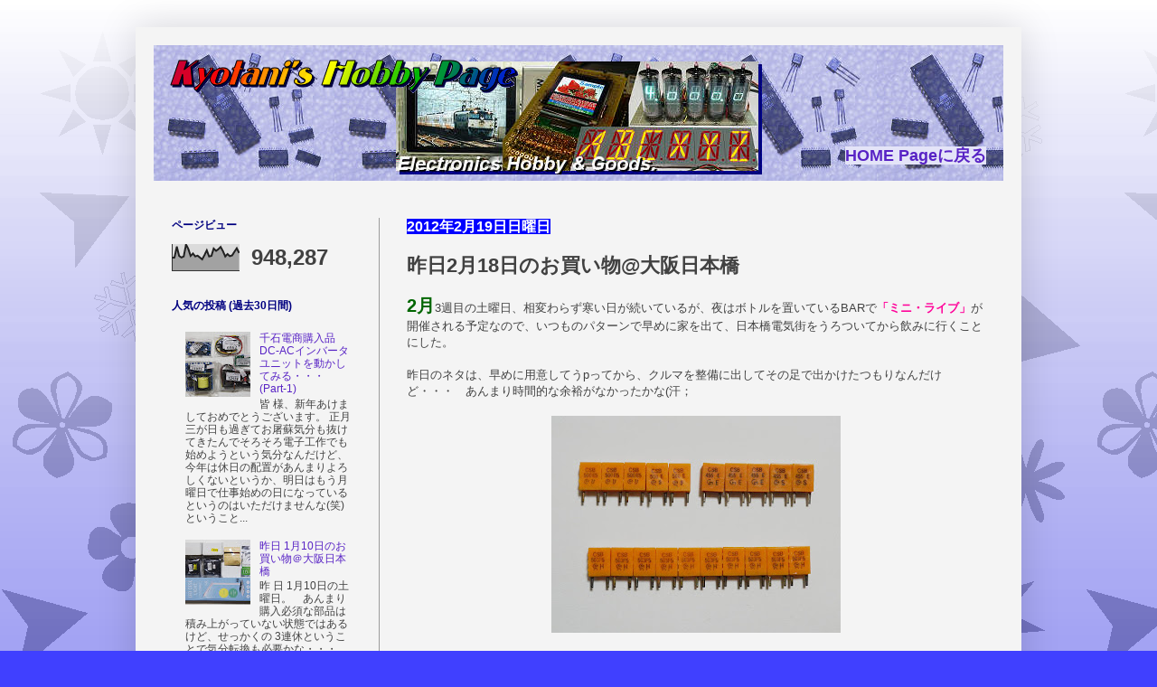

--- FILE ---
content_type: text/html; charset=UTF-8
request_url: https://kyotani-hobby.blogspot.com/2012/02/19.html
body_size: 33323
content:
<!DOCTYPE html>
<html class='v2' dir='ltr' xmlns='http://www.w3.org/1999/xhtml' xmlns:b='http://www.google.com/2005/gml/b' xmlns:data='http://www.google.com/2005/gml/data' xmlns:expr='http://www.google.com/2005/gml/expr'>
<head>
<link href='https://www.blogger.com/static/v1/widgets/335934321-css_bundle_v2.css' rel='stylesheet' type='text/css'/>
<meta content='width=1100' name='viewport'/>
<meta content='text/html; charset=UTF-8' http-equiv='Content-Type'/>
<meta content='blogger' name='generator'/>
<link href='https://kyotani-hobby.blogspot.com/favicon.ico' rel='icon' type='image/x-icon'/>
<link href='https://kyotani-hobby.blogspot.com/2012/02/19.html' rel='canonical'/>
<link rel="alternate" type="application/atom+xml" title="Kyotani&#39;s Hobby Page - Atom" href="https://kyotani-hobby.blogspot.com/feeds/posts/default" />
<link rel="alternate" type="application/rss+xml" title="Kyotani&#39;s Hobby Page - RSS" href="https://kyotani-hobby.blogspot.com/feeds/posts/default?alt=rss" />
<link rel="service.post" type="application/atom+xml" title="Kyotani&#39;s Hobby Page - Atom" href="https://draft.blogger.com/feeds/2264628724898477044/posts/default" />

<link rel="alternate" type="application/atom+xml" title="Kyotani&#39;s Hobby Page - Atom" href="https://kyotani-hobby.blogspot.com/feeds/201627137657948855/comments/default" />
<!--Can't find substitution for tag [blog.ieCssRetrofitLinks]-->
<link href='https://blogger.googleusercontent.com/img/b/R29vZ2xl/AVvXsEhDBIooEyHVH3X3ATQabbJWAIwmf85GU7UpkBhLKfsYJzZhxAH2SHVjrCZT5TD-JqfFGXD89yMpxtb_Hc6YwNWLHFHmE-PwVGCFSrFiXn42gdGV_r4SxQrpg8vH9DkuFXMZwUywzGP-X5A/s320/img20120219183406069.jpg' rel='image_src'/>
<meta content='https://kyotani-hobby.blogspot.com/2012/02/19.html' property='og:url'/>
<meta content='昨日2月18日のお買い物@大阪日本橋' property='og:title'/>
<meta content='電子工作、オーディオ、マイコン、表示デバイス、半導体、真空管、ジャンク品、何でも応用(笑)。' property='og:description'/>
<meta content='https://blogger.googleusercontent.com/img/b/R29vZ2xl/AVvXsEhDBIooEyHVH3X3ATQabbJWAIwmf85GU7UpkBhLKfsYJzZhxAH2SHVjrCZT5TD-JqfFGXD89yMpxtb_Hc6YwNWLHFHmE-PwVGCFSrFiXn42gdGV_r4SxQrpg8vH9DkuFXMZwUywzGP-X5A/w1200-h630-p-k-no-nu/img20120219183406069.jpg' property='og:image'/>
<title>昨日2月18日のお買い物@大阪日本橋 | Kyotani's Hobby Page</title>
<style id='page-skin-1' type='text/css'><!--
/*
-----------------------------------------------
Blogger Template Style
Name:     Simple
Designer: Josh Peterson
URL:      www.noaesthetic.com
----------------------------------------------- */
/* Variable definitions
====================
<Variable name="keycolor" description="Main Color" type="color" default="#66bbdd"/>
<Group description="Page Text" selector="body">
<Variable name="body.font" description="Font" type="font"
default="normal normal 12px Arial, Tahoma, Helvetica, FreeSans, sans-serif"/>
<Variable name="body.text.color" description="Text Color" type="color" default="#222222"/>
</Group>
<Group description="Backgrounds" selector=".body-fauxcolumns-outer">
<Variable name="body.background.color" description="Outer Background" type="color" default="#66bbdd"/>
<Variable name="content.background.color" description="Main Background" type="color" default="#ffffff"/>
<Variable name="header.background.color" description="Header Background" type="color" default="transparent"/>
</Group>
<Group description="Links" selector=".main-outer">
<Variable name="link.color" description="Link Color" type="color" default="#2288bb"/>
<Variable name="link.visited.color" description="Visited Color" type="color" default="#888888"/>
<Variable name="link.hover.color" description="Hover Color" type="color" default="#33aaff"/>
</Group>
<Group description="Blog Title" selector=".header h1">
<Variable name="header.font" description="Font" type="font"
default="normal normal 60px Arial, Tahoma, Helvetica, FreeSans, sans-serif"/>
<Variable name="header.text.color" description="Title Color" type="color" default="#3399bb" />
</Group>
<Group description="Blog Description" selector=".header .description">
<Variable name="description.text.color" description="Description Color" type="color"
default="#777777" />
</Group>
<Group description="Tabs Text" selector=".tabs-inner .widget li a">
<Variable name="tabs.font" description="Font" type="font"
default="normal normal 14px Arial, Tahoma, Helvetica, FreeSans, sans-serif"/>
<Variable name="tabs.text.color" description="Text Color" type="color" default="#999999"/>
<Variable name="tabs.selected.text.color" description="Selected Color" type="color" default="#000000"/>
</Group>
<Group description="Tabs Background" selector=".tabs-outer .PageList">
<Variable name="tabs.background.color" description="Background Color" type="color" default="#f5f5f5"/>
<Variable name="tabs.selected.background.color" description="Selected Color" type="color" default="#eeeeee"/>
</Group>
<Group description="Post Title" selector="h3.post-title, .comments h4">
<Variable name="post.title.font" description="Font" type="font"
default="normal normal 22px Arial, Tahoma, Helvetica, FreeSans, sans-serif"/>
</Group>
<Group description="Date Header" selector=".date-header">
<Variable name="date.header.color" description="Text Color" type="color"
default="#414141"/>
<Variable name="date.header.background.color" description="Background Color" type="color"
default="transparent"/>
<Variable name="date.header.font" description="Text Font" type="font"
default="normal bold 11px Arial, Tahoma, Helvetica, FreeSans, sans-serif"/>
<Variable name="date.header.padding" description="Date Header Padding" type="string" default="inherit"/>
<Variable name="date.header.letterspacing" description="Date Header Letter Spacing" type="string" default="inherit"/>
<Variable name="date.header.margin" description="Date Header Margin" type="string" default="inherit"/>
</Group>
<Group description="Post Footer" selector=".post-footer">
<Variable name="post.footer.text.color" description="Text Color" type="color" default="#666666"/>
<Variable name="post.footer.background.color" description="Background Color" type="color"
default="#f9f9f9"/>
<Variable name="post.footer.border.color" description="Shadow Color" type="color" default="#eeeeee"/>
</Group>
<Group description="Gadgets" selector="h2">
<Variable name="widget.title.font" description="Title Font" type="font"
default="normal bold 11px Arial, Tahoma, Helvetica, FreeSans, sans-serif"/>
<Variable name="widget.title.text.color" description="Title Color" type="color" default="#000000"/>
<Variable name="widget.alternate.text.color" description="Alternate Color" type="color" default="#999999"/>
</Group>
<Group description="Images" selector=".main-inner">
<Variable name="image.background.color" description="Background Color" type="color" default="#ffffff"/>
<Variable name="image.border.color" description="Border Color" type="color" default="#eeeeee"/>
<Variable name="image.text.color" description="Caption Text Color" type="color" default="#414141"/>
</Group>
<Group description="Accents" selector=".content-inner">
<Variable name="body.rule.color" description="Separator Line Color" type="color" default="#eeeeee"/>
<Variable name="tabs.border.color" description="Tabs Border Color" type="color" default="#9c9c9c"/>
</Group>
<Variable name="body.background" description="Body Background" type="background"
color="#4040ff" default="$(color) none repeat scroll top left"/>
<Variable name="body.background.override" description="Body Background Override" type="string" default=""/>
<Variable name="body.background.gradient.cap" description="Body Gradient Cap" type="url"
default="url(https://resources.blogblog.com/blogblog/data/1kt/simple/gradients_light.png)"/>
<Variable name="body.background.gradient.tile" description="Body Gradient Tile" type="url"
default="url(https://resources.blogblog.com/blogblog/data/1kt/simple/body_gradient_tile_light.png)"/>
<Variable name="content.background.color.selector" description="Content Background Color Selector" type="string" default=".content-inner"/>
<Variable name="content.padding" description="Content Padding" type="length" default="10px" min="0" max="100px"/>
<Variable name="content.padding.horizontal" description="Content Horizontal Padding" type="length" default="10px" min="0" max="100px"/>
<Variable name="content.shadow.spread" description="Content Shadow Spread" type="length" default="40px" min="0" max="100px"/>
<Variable name="content.shadow.spread.webkit" description="Content Shadow Spread (WebKit)" type="length" default="5px" min="0" max="100px"/>
<Variable name="content.shadow.spread.ie" description="Content Shadow Spread (IE)" type="length" default="10px" min="0" max="100px"/>
<Variable name="main.border.width" description="Main Border Width" type="length" default="0" min="0" max="10px"/>
<Variable name="header.background.gradient" description="Header Gradient" type="url" default="none"/>
<Variable name="header.shadow.offset.left" description="Header Shadow Offset Left" type="length" default="-1px" min="-50px" max="50px"/>
<Variable name="header.shadow.offset.top" description="Header Shadow Offset Top" type="length" default="-1px" min="-50px" max="50px"/>
<Variable name="header.shadow.spread" description="Header Shadow Spread" type="length" default="1px" min="0" max="100px"/>
<Variable name="header.padding" description="Header Padding" type="length" default="30px" min="0" max="100px"/>
<Variable name="header.border.size" description="Header Border Size" type="length" default="1px" min="0" max="10px"/>
<Variable name="header.bottom.border.size" description="Header Bottom Border Size" type="length" default="1px" min="0" max="10px"/>
<Variable name="header.border.horizontalsize" description="Header Horizontal Border Size" type="length" default="0" min="0" max="10px"/>
<Variable name="description.text.size" description="Description Text Size" type="string" default="140%"/>
<Variable name="tabs.margin.top" description="Tabs Margin Top" type="length" default="0" min="0" max="100px"/>
<Variable name="tabs.margin.side" description="Tabs Side Margin" type="length" default="30px" min="0" max="100px"/>
<Variable name="tabs.background.gradient" description="Tabs Background Gradient" type="url"
default="url(https://resources.blogblog.com/blogblog/data/1kt/simple/gradients_light.png)"/>
<Variable name="tabs.border.width" description="Tabs Border Width" type="length" default="1px" min="0" max="10px"/>
<Variable name="tabs.bevel.border.width" description="Tabs Bevel Border Width" type="length" default="1px" min="0" max="10px"/>
<Variable name="post.margin.bottom" description="Post Bottom Margin" type="length" default="25px" min="0" max="100px"/>
<Variable name="image.border.small.size" description="Image Border Small Size" type="length" default="2px" min="0" max="10px"/>
<Variable name="image.border.large.size" description="Image Border Large Size" type="length" default="5px" min="0" max="10px"/>
<Variable name="page.width.selector" description="Page Width Selector" type="string" default=".region-inner"/>
<Variable name="page.width" description="Page Width" type="string" default="auto"/>
<Variable name="main.section.margin" description="Main Section Margin" type="length" default="15px" min="0" max="100px"/>
<Variable name="main.padding" description="Main Padding" type="length" default="15px" min="0" max="100px"/>
<Variable name="main.padding.top" description="Main Padding Top" type="length" default="30px" min="0" max="100px"/>
<Variable name="main.padding.bottom" description="Main Padding Bottom" type="length" default="30px" min="0" max="100px"/>
<Variable name="paging.background"
color="#f4f4f4"
description="Background of blog paging area" type="background"
default="transparent none no-repeat scroll top center"/>
<Variable name="footer.bevel" description="Bevel border length of footer" type="length" default="0" min="0" max="10px"/>
<Variable name="mobile.background.overlay" description="Mobile Background Overlay" type="string"
default="transparent none repeat scroll top left"/>
<Variable name="mobile.background.size" description="Mobile Background Size" type="string" default="auto"/>
<Variable name="mobile.button.color" description="Mobile Button Color" type="color" default="#ffffff" />
<Variable name="startSide" description="Side where text starts in blog language" type="automatic" default="left"/>
<Variable name="endSide" description="Side where text ends in blog language" type="automatic" default="right"/>
*/
/* Content
----------------------------------------------- */
body {
font: normal normal 12px Arial, Tahoma, Helvetica, FreeSans, sans-serif;
color: #414141;
background: #4040ff url(//4.bp.blogspot.com/-PF2h80L_aoA/WDBx95GiUFI/AAAAAAAAE58/uakc-Ru_APgxzjg9Vh7MtJqg-ge5gP4cQCK4B/s0/BGTest1.png) repeat-x fixed top left;
padding: 0 40px 40px 40px;
}
html body .region-inner {
min-width: 0;
max-width: 100%;
width: auto;
}
h2 {
font-size: 22px;
}
a:link {
text-decoration:none;
color: #5823c5;
}
a:visited {
text-decoration:none;
color: #8a39ff;
}
a:hover {
text-decoration:underline;
color: #c27ba0;
}
.body-fauxcolumn-outer .fauxcolumn-inner {
background: transparent none repeat scroll top left;
_background-image: none;
}
.body-fauxcolumn-outer .cap-top {
position: absolute;
z-index: 1;
height: 400px;
width: 100%;
}
.body-fauxcolumn-outer .cap-top .cap-left {
width: 100%;
background: transparent none repeat-x scroll top left;
_background-image: none;
}
.content-outer {
-moz-box-shadow: 0 0 40px rgba(0, 0, 0, .15);
-webkit-box-shadow: 0 0 5px rgba(0, 0, 0, .15);
-goog-ms-box-shadow: 0 0 10px #333333;
box-shadow: 0 0 40px rgba(0, 0, 0, .15);
margin-bottom: 1px;
}
.content-inner {
padding: 10px 10px;
}
.content-inner {
background-color: #f4f4f4;
}
/* Header
----------------------------------------------- */
.header-outer {
background: rgba(62, 62, 62, 0) none repeat-x scroll 0 -400px;
_background-image: none;
}
.Header h1 {
font: normal normal 60px Arial, Tahoma, Helvetica, FreeSans, sans-serif;
color: #5735c3;
text-shadow: -1px -1px 1px rgba(0, 0, 0, .2);
}
.Header h1 a {
color: #5735c3;
}
.Header .description {
font-size: 140%;
color: #7c7c7c;
}
.header-inner .Header .titlewrapper {
padding: 22px 30px;
}
.header-inner .Header .descriptionwrapper {
padding: 0 30px;
}
/* Style from Blogari 2016.11.13 Y.Kyotani */
.header_ttl1{vertical-align:middle; margin:10px; height:150px; background-image:url(https://blogger.googleusercontent.com/img/b/R29vZ2xl/AVvXsEg7j9LlvKGfwZ_xnSxNR4dFwMW4UmdQBewN_amNLkz761trrHgfvszz57JV3uIkdvJC3620oM-rKAZoFUosucEYSfbQm8vu5FIP5SpfkNtz2aVjJLLHFQSq_mj1CiXYjvKkBG36HJN7_mo/s1600/img20100811144744099.jpg); background-repeat:repeat; }
.header_ttl2{background-image:url(https://blogger.googleusercontent.com/img/b/R29vZ2xl/AVvXsEiy2WkUpM8bj2RgdI2oZRLLdqsE6vJusCJAp77SQ_2VzFi2hVFfwnknPE6MYgVWV0xLaOfn62bRTkYhcqHGNGbSGKPYI9_IxixI8uDwyiAVgSTmjl5UhGgub1OJeZQ5RG3dLnx0F4yOWTI/s1600/img20100811202920698.jpg); background-repeat:no-repeat; background-position:50% 70%; }
.h-jumphome{margin:4px; font-face:Arial; font-size:18px; font-weight:bold; background:#e4e4f8; }
/* Tabs
----------------------------------------------- */
.tabs-inner .section:first-child {
border-top: 1px solid rgba(0, 0, 0, 0);
}
.tabs-inner .section:first-child ul {
margin-top: -1px;
border-top: 1px solid rgba(0, 0, 0, 0);
border-left: 0 solid rgba(0, 0, 0, 0);
border-right: 0 solid rgba(0, 0, 0, 0);
}
.tabs-inner .widget ul {
background: #ffffff url(https://resources.blogblog.com/blogblog/data/1kt/simple/gradients_light.png) repeat-x scroll 0 -800px;
_background-image: none;
border-bottom: 1px solid rgba(0, 0, 0, 0);
margin-top: 0;
margin-left: -30px;
margin-right: -30px;
}
.tabs-inner .widget li a {
display: inline-block;
padding: .6em 1em;
font: normal normal 14px Arial, Tahoma, Helvetica, FreeSans, sans-serif;
color: #9c9c9c;
border-left: 1px solid #f4f4f4;
border-right: 1px solid rgba(0, 0, 0, 0);
}
.tabs-inner .widget li:first-child a {
border-left: none;
}
.tabs-inner .widget li.selected a, .tabs-inner .widget li a:hover {
color: #000000;
background-color: #f8f8f8;
text-decoration: none;
}
/* Columns
----------------------------------------------- */
.main-outer {
border-top: 0 solid #9c9c9c;
}
.fauxcolumn-left-outer .fauxcolumn-inner {
border-right: 1px solid #9c9c9c;
}
.fauxcolumn-right-outer .fauxcolumn-inner {
border-left: 1px solid #9c9c9c;
}
/* Headings
----------------------------------------------- */
div.widget > h2,
div.widget h2.title {
margin: 0 0 1em 0;
font: normal bold 12px Arial, Tahoma, Helvetica, FreeSans, sans-serif;
color: #000080;
}
/* Widgets
----------------------------------------------- */
.widget .zippy {
color: #9c9c9c;
text-shadow: 2px 2px 1px rgba(0, 0, 0, .1);
}
.widget .popular-posts ul {
list-style: none;
}
/* Posts
----------------------------------------------- */
h2.date-header {
font: normal bold 16px Verdana, Geneva, sans-serif;
}
.date-header span {
background-color: #0000ff;
color: #ffffff;
padding: inherit;
letter-spacing: inherit;
margin: inherit;
}
.main-inner {
padding-top: 30px;
padding-bottom: 30px;
}
.main-inner .column-center-inner {
padding: 0 15px;
}
.main-inner .column-center-inner .section {
margin: 0 15px;
}
.post {
margin: 0 0 25px 0;
}
h3.post-title, .comments h4 {
font: normal bold 22px Arial, Tahoma, Helvetica, FreeSans, sans-serif;
margin: .75em 0 0;
}
.post-body {
font-size: 110%;
line-height: 1.4;
position: relative;
}
/* ---- commentout by Y.Kyotani 2016.07.18 ----
.post-body img, .post-body .tr-caption-container, .Profile img, .Image img,
.BlogList .item-thumbnail img {
padding: 2px;
background: #ffffff;
border: 1px solid #efefef;
-moz-box-shadow: 1px 1px 5px rgba(0, 0, 0, .1);
-webkit-box-shadow: 1px 1px 5px rgba(0, 0, 0, .1);
box-shadow: 1px 1px 5px rgba(0, 0, 0, .1);
}
.post-body img, .post-body .tr-caption-container {
padding: 5px;
} */
.post-body .tr-caption-container {
color: #222222;
}
.post-body .tr-caption-container img {
padding: 0;
background: transparent;
border: none;
-moz-box-shadow: 0 0 0 rgba(0, 0, 0, .1);
-webkit-box-shadow: 0 0 0 rgba(0, 0, 0, .1);
box-shadow: 0 0 0 rgba(0, 0, 0, .1);
}
.post-header {
margin: 0 0 1.5em;
line-height: 1.6;
font-size: 90%;
}
.post-footer {
margin: 20px -2px 0;
padding: 5px 10px;
color: #222222;
background-color: #d9d2e9;
border-bottom: 1px solid #efefef;
line-height: 1.6;
font-size: 90%;
}
#comments .comment-author {
padding-top: 1.5em;
border-top: 1px solid #9c9c9c;
background-position: 0 1.5em;
}
#comments .comment-author:first-child {
padding-top: 0;
border-top: none;
}
.avatar-image-container {
margin: .2em 0 0;
}
#comments .avatar-image-container img {
border: 1px solid #efefef;
}
/* Comments
----------------------------------------------- */
.comments .comments-content .icon.blog-author {
background-repeat: no-repeat;
background-image: url([data-uri]);
}
.comments .comments-content .loadmore a {
border-top: 1px solid #9c9c9c;
border-bottom: 1px solid #9c9c9c;
}
.comments .comment-thread.inline-thread {
background-color: #d9d2e9;
}
.comments .continue {
border-top: 2px solid #9c9c9c;
}
/* Accents
---------------------------------------------- */
.section-columns td.columns-cell {
border-left: 1px solid #9c9c9c;
}
.blog-pager {
background: transparent none no-repeat scroll top center;
}
.blog-pager-older-link, .home-link,
.blog-pager-newer-link {
background-color: #f4f4f4;
padding: 5px;
}
.footer-outer {
border-top: 0 dashed #bbbbbb;
}
/* Mobile
----------------------------------------------- */
body.mobile  {
background-size: auto;
}
.mobile .body-fauxcolumn-outer {
background: transparent none repeat scroll top left;
}
.mobile .body-fauxcolumn-outer .cap-top {
background-size: 100% auto;
}
.mobile .content-outer {
-webkit-box-shadow: 0 0 3px rgba(0, 0, 0, .15);
box-shadow: 0 0 3px rgba(0, 0, 0, .15);
}
.mobile .tabs-inner .widget ul {
margin-left: 0;
margin-right: 0;
}
.mobile .post {
margin: 0;
}
.mobile .main-inner .column-center-inner .section {
margin: 0;
}
.mobile .date-header span {
padding: 0.1em 10px;
margin: 0 -10px;
}
.mobile h3.post-title {
margin: 0;
}
.mobile .blog-pager {
background: transparent none no-repeat scroll top center;
}
.mobile .footer-outer {
border-top: none;
}
.mobile .main-inner, .mobile .footer-inner {
background-color: #f4f4f4;
}
.mobile-index-contents {
color: #414141;
}
.mobile-link-button {
background-color: #5823c5;
}
.mobile-link-button a:link, .mobile-link-button a:visited {
color: #ffffff;
}
.mobile .tabs-inner .section:first-child {
border-top: none;
}
.mobile .tabs-inner .PageList .widget-content {
background-color: #f8f8f8;
color: #000000;
border-top: 1px solid rgba(0, 0, 0, 0);
border-bottom: 1px solid rgba(0, 0, 0, 0);
}
.mobile .tabs-inner .PageList .widget-content .pagelist-arrow {
border-left: 1px solid rgba(0, 0, 0, 0);
}

--></style>
<style id='template-skin-1' type='text/css'><!--
body {
min-width: 980px;
}
.content-outer, .content-fauxcolumn-outer, .region-inner {
min-width: 980px;
max-width: 980px;
_width: 980px;
}
.main-inner .columns {
padding-left: 260px;
padding-right: 0px;
}
.main-inner .fauxcolumn-center-outer {
left: 260px;
right: 0px;
/* IE6 does not respect left and right together */
_width: expression(this.parentNode.offsetWidth -
parseInt("260px") -
parseInt("0px") + 'px');
}
.main-inner .fauxcolumn-left-outer {
width: 260px;
}
.main-inner .fauxcolumn-right-outer {
width: 0px;
}
.main-inner .column-left-outer {
width: 260px;
right: 100%;
margin-left: -260px;
}
.main-inner .column-right-outer {
width: 0px;
margin-right: -0px;
}
#layout {
min-width: 0;
}
#layout .content-outer {
min-width: 0;
width: 800px;
}
#layout .region-inner {
min-width: 0;
width: auto;
}
body#layout div.add_widget {
padding: 8px;
}
body#layout div.add_widget a {
margin-left: 32px;
}
--></style>
<script type='text/javascript'>
// コメント中の絵文字および特殊タグ拡張処理 By Y.Kyotani

// <![CDATA[
// 絵文字ファイルの格納Path
var EmojiFile= new Array(
	"-a1vEJpmsKC0/VwEyU15DnzI/AAAAAAAAAro/B-AAqBpiaZI580AroP98z56K88aPvo6jQCPcB/s1600/00.gif",
	"-vxtnU0pV_HM/VwEyU1Jpx4I/AAAAAAAAAro/KNBRR7OoLgQPXNQXesXQHTcwLzrll1b3ACPcB/s1600/01.gif",
	"-iw-BW_5TGbg/VwEyU8YG_GI/AAAAAAAAAro/1O2ethU1jpsjtnK2nzTqh27-kNCKDM9XQCPcB/s1600/02.gif",
	"-cb6P9yNDw5U/VwEyViAJtVI/AAAAAAAAAro/KKo3aB5EgOcJM5gXOapi1Sdag0tBlYyaQCPcB/s1600/03.gif",
	"-KAVPWgnFHKI/VwEyV7m4eMI/AAAAAAAAAro/TCDHbdy9-jgvPyAIdY2dUniA15QtqawtQCPcB/s1600/04.gif",
	"-OIj88c3W3Hs/VwEyV2nqY6I/AAAAAAAAArk/kjM_eAYJWLwnkc4JjcnAmGobfQW_UARzgCPcB/s1600/05.gif",
	"-GsjifNhLJ2A/VwEyWN_WqHI/AAAAAAAAArk/cYZgYY4MraYTlRXdj6IEa9qygoVIfZQYACPcB/s1600/06.gif",
	"-gTL8N3SaPEE/VwEyWdbk-6I/AAAAAAAAArk/ycXHvhxPYTgeEmD91r1VA-UlWTJlLLApQCPcB/s1600/07.gif",
	"-IbXxWDJA0WY/VwEyWncmpOI/AAAAAAAAArk/pVbSpCR4HtszwusV1rzjAQZG5C3IptttACPcB/s1600/08.gif",
	"-aITXGsRaS3Q/VwEyWiGY3TI/AAAAAAAAArk/hi3XdrjWsjgWgssNMgOcUvnerkaKa9H7wCPcB/s1600/09.gif",
	"-PC8mZR3b_Gg/VwEyWzZ_8UI/AAAAAAAAArk/RxAUigfeBCcZSpkPCKLLFOHDKP0TN5N3ACPcB/s1600/10.gif",
	"-s1xuynDe-Aw/VwEyZLkG8HI/AAAAAAAAArk/bv1bLXIH3dUsxFTHkRpl3dEOqz8rtXzZgCPcB/s1600/11.gif",
	"-trsOecQMiiM/VwEybbvX4dI/AAAAAAAAArg/JonEH5w-kxszXFL59AQITJWHwywD1TIeQCPcB/s1600/12.gif",
	"-jbq7vkZ-bNk/VwEydtyXgiI/AAAAAAAAArg/kpBJBaHeRn4Ptw3bIjBSivy690qLKirjwCPcB/s1600/13.gif",
	"-_BroHWMZIOA/VwEyfqNJpxI/AAAAAAAAArY/MpqH6ljNd9Y32tkH3wMQ70IrfVlJZ2hVwCPcB/s1600/14.gif",
	"-yKLOGi1l9_M/VwEyg-uShpI/AAAAAAAAArY/MLWWH6P8-FAwLNFzoXMOV8N99MKnoo6eACPcB/s1600/15.gif",
	"-a6CZBb063eQ/VwEygy14CBI/AAAAAAAAArY/EqvF08s393kA7K4MN3h1C5VUdQveFhT_wCPcB/s1600/16.gif",
	"-ZYnbQh5cVQU/VwEyhHTfVKI/AAAAAAAAArY/9rd08gOE_oIJP_zPEn2P0Es1_ABFSB1vwCPcB/s1600/17.gif",
	"-kO3l6yJ0qo0/VwEyhVuwRfI/AAAAAAAAArY/0K0Y6kCoKRQXUdteBoXrzqEumg9BbPwRwCPcB/s1600/18.gif",
	"-nwEwYUkC8gE/VwEyhjFhxMI/AAAAAAAAArY/ASmYvou9zHo75CKNpO90KypNEq_vw0D9QCPcB/s1600/19.gif",
	"-VQfWgQBz_wo/VwEyh8qhPZI/AAAAAAAAArU/SmSSBamKEcsK7lpJ8JwINQiV2YhZFvsbwCPcB/s1600/20.gif",
	"-BGD4h1k1TG0/VwEyjzQ4zYI/AAAAAAAAArU/XcXNyhLt9DM7ODKdalfv75KSwcUCsjeFACPcB/s1600/21.gif",
	"-hZzkmpkk4ag/VwEymG8hqSI/AAAAAAAAArQ/yvYRj1nMJJ0fZpv7blTRnaAXq398ylwWgCPcB/s1600/22.gif",
	"-LVltOMR-o-Y/VwEymdhPqNI/AAAAAAAAAq8/Dpa2cmdgDfsMtpFchcnMsyFo8_GSMUeCQCPcB/s1600/23.gif",
	"-Pjxs4VzLZek/VwEymgwUc1I/AAAAAAAAAq8/15UWazB0Ki86kABCIYIn5fM888DGGH7ugCPcB/s1600/24.gif",
	"-Z0IMKHPJW00/VwEym-rv33I/AAAAAAAAAq8/gVP5N8C7nkQIagc6iCg-tBrB5MkJn00lgCPcB/s1600/25.gif",
	"-F53LMCBebT8/VwEynNjLTtI/AAAAAAAAAq8/GqAmMjYbaeMr1wc5uDgrSnINTvvm_qZvgCPcB/s1600/26.gif",
	"-F0N_VRwYRnU/VwEyncVAjgI/AAAAAAAAAq8/2nDBoquU0qk2mJ9Tg2oT5TEoXzNLqW5UgCPcB/s1600/27.gif",
	"-DV1ktk-GUiU/VwEynpziA2I/AAAAAAAAAq8/D3ahSAdKFoQ-dBF2-noZbZNHaQ9ZfAIuACPcB/s1600/28.gif",
	"-vsFFUuwxjOQ/VwEynsVfn3I/AAAAAAAAAq8/NgQHgu0Pumg2UytKPlRz32cyXAujQ2AnACPcB/s1600/29.gif",
	"-C00loxsOvJQ/VwEyoKrJfgI/AAAAAAAAAq8/VczFSnmYi5o_X8TpNwU5bXkTx7DKMenuQCPcB/s1600/30.gif",
	"-vtkiLGbFzwg/VwEyoAwNTSI/AAAAAAAAAq8/GvbkBr8SZswXzvcjjeX-pQW7_9865zSWQCPcB/s1600/31.gif",
	"-Y8K_jmS8AIk/VwEyocBxeeI/AAAAAAAAAq8/hw4BlcW0lF0GSX1n4d7b0Vm826RNlXxFQCPcB/s1600/32.gif",
	"-OE0M3uEIHWM/VwEyosLxrYI/AAAAAAAAAq8/Qt55N01LSdss-4-Y0WGy5H7yoXTwMjyYwCPcB/s1600/33.gif",
	"-hFobEqyFuwM/VwEyo3kJONI/AAAAAAAAAq8/rvd8oCAS0zAIwObuN7S0A4oMO8AicEcRACPcB/s1600/34.gif",
	"-xXCSoYMcva4/VwEyo3Z_4EI/AAAAAAAAAq8/SH8s3HNiVXgYNwJX8Lv7xTcDzBLMvqugACPcB/s1600/35.gif",
	"-UwYke_13SCU/VwEypcCjB5I/AAAAAAAAAq8/uGh4WAAox5she6uqFWruWi50Ee1ZVCwAQCPcB/s1600/36.gif",
	"-UUmNNZ3nOoA/VwEypZiWyrI/AAAAAAAAAq8/yXTZRopfgQUju_3AoWFz7MHiIBQD0i3fACPcB/s1600/37.gif",
	"-RKY1IcrwiNI/VwEyphuKnBI/AAAAAAAAAq8/77WbAce1iFYUJlrwwv2vmUGxm5_7GIEowCPcB/s1600/38.gif",
	"-4BRs3sLnSOA/VwEypxxCjtI/AAAAAAAAAq8/no7D3KIG3kcchzFaxzj8zwVxGf7XARwjwCPcB/s1600/39.gif",
	"-KgIyzjBhBBY/VwEyqBDSrKI/AAAAAAAAAq8/x9fOD_e6m_wIXUt0QhV850wUqwaZHI2mgCPcB/s1600/40.gif",
	"-mOu5UPGcnNM/VwEyqUO4sfI/AAAAAAAAAq8/5yaT-G1C9mUNC1XTDxuy-AOVBukxdpctgCPcB/s1600/41.gif",
	"-zPI_SSXbKsE/VwEyqqGiYtI/AAAAAAAAAq8/Owc0P_I9c7Q4TWBCXavk3vnjOWXiiaqiQCPcB/s1600/42.gif",
	"-rhL-CFxlwrY/VwEyq1KEs-I/AAAAAAAAArQ/tHpjjxpKqKkGRjvUxWnn1hVV1urbJwrwwCPcB/s1600/43.gif",
	"-mVqzpvn9WTM/VwEyq49vQMI/AAAAAAAAArQ/UepqdBO6uiIRki0EVW5CcGQ_AY91QUavwCPcB/s1600/44.gif",
	"-3JLE-sbLcdY/VwEyrBLiT8I/AAAAAAAAArQ/38nwj1soC60PFTCXx26OwZ1WXeEYXAgZQCPcB/s1600/45.gif",
	"-PPGG3KLYsIU/VwEyrYe5LpI/AAAAAAAAArQ/L_1bhNIKqjoWTDrlP8or0cjff7vgAS55QCPcB/s1600/46.gif",
	"-WE1MwJ2n7pI/VwEyri2b_KI/AAAAAAAAArQ/4ojCuYP_TYc_NEoCbsIK4uiS3OWq57foACPcB/s1600/47.gif",
	"-Q-4MMUVSB8E/VwEyr9ZqRlI/AAAAAAAAArQ/F00SYTlZu98UFB1DULRXQBHIVXe7Rx1WwCPcB/s1600/48.gif",
	"-GcvulH9hSMQ/VwEysHY3lbI/AAAAAAAAArQ/fr2PlDiH1zkkdhsbabj8btOfisFCPjDQgCPcB/s1600/49.gif",
	"-FSxS9dAWJkE/VwEysQXAhwI/AAAAAAAAArQ/MpyDvmEF164KETmau6SJhOEa6W4Sb0ZywCPcB/s1600/50.gif",
	"-bvR69RCHQ-0/VwEysUhNBcI/AAAAAAAAArQ/S-LmH8MFZoE6QohA8ttqok0wI2ep5GZWgCPcB/s1600/51.gif",
	"-tJ-T8_gW5D8/VwEyssEZVwI/AAAAAAAAArQ/k19J66iGDKUw4Fv7sbflosqnGHs0Rvs3QCPcB/s1600/52.gif",
	"-8JnxNNd20g0/VwEys7jNlLI/AAAAAAAAArQ/DMn4ftFYjWMf7j5ljJUnUYSDhf7QU6dFACPcB/s1600/53.gif",
	"-fJHpGbtZrNQ/VwEytD-ttOI/AAAAAAAAArQ/AVORbBpCcxUUz4asEY0cfTyQajSyxiAVwCPcB/s1600/54.gif",
	"-0r5FfawFu4s/VwEytNiNsbI/AAAAAAAAArQ/CoW-CPINMiQ0UW-LbZaGsrMgmHd4zO3TwCPcB/s1600/55.gif",
	"-nNRqT7DGWNY/VwEyteapIyI/AAAAAAAAArQ/GNmu9uFOsCcJXdMibfTmW_HFzsdq74qPgCPcB/s1600/56.gif",
	"-MulnjGXqZdM/VwEytpb6dfI/AAAAAAAAArQ/CusIiURJCf8ZH3xatf6uMlXb-fyKdwKegCPcB/s1600/57.gif",
	"-Civ_HDN2QJk/VwEyt1ep20I/AAAAAAAAArQ/z7UmCD7D_e06UeC9EOzvrRid-xNqQ495wCPcB/s1600/58.gif",
	"-k6TLx2SqPf4/VwEyuHqcyAI/AAAAAAAAArQ/JIyK9jkZMMwRXJGHulIHuGF_dk6o4xTDwCPcB/s1600/59.gif",
	"-oSi9O66ySJk/VwEyuW_rNDI/AAAAAAAAArM/wwybCxtNdq4CmTw8KV_a5TVosVAlLJ9LwCPcB/s1600/60.gif",
	"-z7qrPU94hOk/VwEyuaZVWAI/AAAAAAAAArM/JH1TBhVgAdIRrL4Hn-eKR4xKb7QcR9t4gCPcB/s1600/61.gif",
	"-6HVXlc8kM_U/VwEyuivhVPI/AAAAAAAAArM/bmupE8654tonjwIMDQ5NSS1wk2RcIWTnQCPcB/s1600/62.gif",
	"-5voTOxiDLiA/VwEyu3iSUbI/AAAAAAAAArM/ASTwB2WOIm8ulLNrdyjknXXNm6DcGjWtQCPcB/s1600/63.gif",
	"-49TJ6nxUm_s/VwEyvEnQ1eI/AAAAAAAAArM/v3OuBnxfqV4gw7lub2TFSpyvkl2IW_YMgCPcB/s1600/64.gif",
	"-WTgLwd5Ecmg/VwEyve7-GDI/AAAAAAAAArM/WX_MkfOF_UA_p76rdW_gGyQlOOppohwLQCPcB/s1600/65.gif",
	"-2f6y_FdQZEQ/VwEyvfYSn_I/AAAAAAAAArM/3vEVHC_Kw50n345621FYJBUHw8BwSJ4tQCPcB/s1600/66.gif",
	"-cuzr7lEYO7g/VwEyvrHWSxI/AAAAAAAAArM/5KlyYx7LsncSWC1hJWnE5tUvdLPYs45bgCPcB/s1600/67.gif",
	"-Eyr3HnclWD8/VwEyvxTrTZI/AAAAAAAAArM/14mgF628F9cbBS2ExIodvrPOyqXTzThsQCPcB/s1600/68.gif",
	"-1moalZo7q4M/VwEyv4BCpmI/AAAAAAAAArM/4xd9p0S_35czvxnEESJzpgZOLhFep6_NgCPcB/s1600/69.gif",
	"-yf5vT4k5qD8/VwEywHY090I/AAAAAAAAArM/GRkN1DlYc-AqdNB0VAY25zP1aCGpvHUxQCPcB/s1600/70.gif",
	"-M62mJDZQCAQ/VwEywe1y7GI/AAAAAAAAArM/3_rabz4xkFohBiNaZUKuFKe4mWxexGlmQCPcB/s1600/71.gif",
	"-KoB7jl5dfN4/VwEywuAluJI/AAAAAAAAArM/H5iHLvHQj38zaiKH7ioBMyQhwMe0F_uTgCPcB/s1600/72.gif",
	"-ps-b4TeDA70/VwEyw76aQoI/AAAAAAAAArM/_3IREoYGw6cN1_hLx41B4I4UPzOuPDtpQCPcB/s1600/73.gif",
	"-Epi9bg-JtLY/VwEyxDQUrOI/AAAAAAAAArM/A5jS0BxQQioZLXN0YSHdW1QbrAW-CPt4ACPcB/s1600/74.gif",
	"-ZGsEmARlPAc/VwEyxOggZlI/AAAAAAAAArM/mSu9hNPjwiw22YjHbHLlVViE3g4zFSDjwCPcB/s1600/75.gif",
	"-EXHYKDOgql4/VwEyxaYOI7I/AAAAAAAAArM/d1EmfhxkPVY6WCWngtgbkf9miwU4OpSFwCPcB/s1600/76.gif",
	"-Xoq9lq5Zb6Q/VwEyxjoIyUI/AAAAAAAAArM/6AMPBd07YFoPQW0A_sZg6RnEFbQZm6znQCPcB/s1600/77.gif",
	"-PkV-3ZnPjvs/VwEyxqebxtI/AAAAAAAAArM/_Hks0wBGDhIPPAP1ZlikTfHat1076IcEQCPcB/s1600/78.gif",
	"-fdZe4nC78iI/VwEyxxkP-oI/AAAAAAAAArM/AT_qxJFOcrs3LILIOOPIH22CrDRMoBOyQCPcB/s1600/79.gif",
	"-YKgJ94CqJ4U/VwEyyGCCoxI/AAAAAAAAArI/0e9ZDoi4aqQ_sH5f8bNJzuz0wm50C_Q3gCPcB/s1600/80.gif",
	"-LZ14g5fGxd4/VwEyyQ69oHI/AAAAAAAAArI/RjHsOYrHNooK8yD-IWVkDOF0a9hXG6zUQCPcB/s1600/81.gif",
	"-K92f21437Mo/VwEyydrZ2ZI/AAAAAAAAArI/y1h_iYNzxZsGfBzdkcShyLwX4C3EeuwzwCPcB/s1600/82.gif",
	"-OnhB-zMJjfw/VwEyylNT64I/AAAAAAAAArI/iAgmV_nFJ6M16oE00E3EORMY5NBNBKmiQCPcB/s1600/83.gif",
	"-CXUUabbGN70/VwEyy9m8Y5I/AAAAAAAAArI/Cwv3pOD2R8k8Siqw0DaldjbQYk0h78kOwCPcB/s1600/84.gif",
	"-sP4az2o-zQM/VwEyzAwRUEI/AAAAAAAAArI/EP_IHi6NpZYxLMbg3Z63MnAfcGIWDOIQACPcB/s1600/85.gif",
	"-C3oc9ModoTU/VwEyze_neQI/AAAAAAAAArI/r2ziAZ-1tJ8_GI32ZET24oO8lLq2OLFhACPcB/s1600/86.gif",
	"-yN3o5uXBWxU/VwEyzb6oC5I/AAAAAAAAArI/VQeZdjGC2rgvgZF7Ff5xHHfTpXSJIEXuwCPcB/s1600/87.gif",
	"-XBfrbw8bEUo/VwEyzvsFlDI/AAAAAAAAArI/-FkQ2GIykgAhfaVUmLsy2v9EhrXRALTbQCPcB/s1600/88.gif",
	"-ihhpRQFrWvE/VwEyz77cblI/AAAAAAAAArI/iiMvakB1hYUGBihsTK5bf8tKynWRTPzsACPcB/s1600/89.gif",
	"-Nh3y6s2H7QM/VwEy0B0uduI/AAAAAAAAArI/J7FNxUZe5AMVfP64WwHLLCKK1c69wVCxACPcB/s1600/90.gif",
	"-j4T8UxBgGFo/VwEy0cmtGbI/AAAAAAAAArI/nuQckqoTht4IR4azxRwa00DsvfG91O8fACPcB/s1600/91.gif",
	"-T_qLhNjTNtI/VwEy0ko91wI/AAAAAAAAArI/Hlglwuvp_Ds745sG_vMeB0uBBkynT8nuACPcB/s1600/92.gif",
	"-u6v3zrmcre8/VwEy0h2mjxI/AAAAAAAAArI/AkoyW5uhVpcCaSikSrJOTBXdwEnmY8p6gCPcB/s1600/93.gif",
	"-pDy3fMVICDk/VwEy0wGZOgI/AAAAAAAAArI/3bNlK_66QLwqjxxIHvCo0OXrZjV1ytqqQCPcB/s1600/94.gif",
	"-ucNOX3MNTV8/VwEy1FpO7wI/AAAAAAAAArI/JTUgXFxe0U0Q429hNiMEkzC1K0L3wS35wCPcB/s1600/95.gif",
	"-b-d8qX51Itk/VwEy1ABfXpI/AAAAAAAAArI/HgnMbWCWSnkQWHGCMXubwTXlUZk9yKD8wCPcB/s1600/96.gif",
	"-EvTcvaPm6jE/VwEy1RntHwI/AAAAAAAAArI/NTsLJvrqjaYH0GF_L0Hww2CG9wCYRN6pACPcB/s1600/97.gif",
	"-7Ve5W1XdLLs/VwEy1qqcHPI/AAAAAAAAArI/pgNTXpBe5h8zmxtcsM8Da5qcz21QEDMLwCPcB/s1600/98.gif",
	"-292pctLHvZc/VwEy1wr20VI/AAAAAAAAArI/0AzXaMK1fG4R2aTxK7INW8Gl44MXaF12gCPcB/s1600/99.gif",

	"-wn-0WTXQhlk/VwEyXJPzL5I/AAAAAAAAArk/PlyQnoNeruwgmfnV-zrQ6HPlW4L5gJEUwCPcB/s1600/100.gif",
	"-JVv-S5tSw9M/VwEyXbSoPgI/AAAAAAAAArk/o9J9VZ1w82coveUkCAmdxOiaPk0pUor8ACPcB/s1600/101.gif",
	"-gKwIEEpHR1s/VwEyXiMjayI/AAAAAAAAArk/wewCFzNPe3EqtfL5u9kJePQgZ2IUv24XgCPcB/s1600/102.gif",
	"-Sh9JG85JHPk/VwEyX63FDwI/AAAAAAAAArk/FyMB2USHWqk5VtbwTzdmAWncUacR1Zi0QCPcB/s1600/103.gif",
	"-0Xpyjw2PeDk/VwEyYMVmcnI/AAAAAAAAArk/1XzHy_-K6a0YvEM6kGaA3e1Tk3FAq4vzgCPcB/s1600/104.gif",
	"-Q9jaKuHnBac/VwEyYGrJMxI/AAAAAAAAArk/I8KwKho3q_MrrzJcKiWn6SEl0qpwy5TqQCPcB/s1600/105.gif",
	"-7RtkHQjNQnI/VwEyYRMDVuI/AAAAAAAAArk/PM3Ygmj-NhgNvFrBf-rrSMmqy-DVIOrnwCPcB/s1600/106.gif",
	"-9w6apYAlTLA/VwEyYtQ-AZI/AAAAAAAAArk/NN7deHBSzhY5DNdhhubWqJQkd8N2Ghp6QCPcB/s1600/107.gif",
	"-6CeQTQyXX-4/VwEyYqlgdfI/AAAAAAAAArk/VWQneU0EIjUyf5xc46L8H5QXWkeu2yUkACPcB/s1600/108.gif",
	"-zDgblDMxWPs/VwEyY6_gWmI/AAAAAAAAArk/jR6bDSF5hQMCKOaR6MPfDp12fjSTNOFCQCPcB/s1600/109.gif",
	"-mye-UPL59JM/VwEyZRuA6hI/AAAAAAAAArk/BYTc36Gx0UY0-i2GQHODfi9EKJIVSL42ACPcB/s1600/110.gif",
	"-NJ5e0L54TD8/VwEyZumHZKI/AAAAAAAAArk/011EcC5UdDcmbWqOAyWyW-NUcDyoCFeJwCPcB/s1600/111.gif",
	"-98oc9JZINvo/VwEyZw54cvI/AAAAAAAAArk/FvzOwkWOsC0lMEmsX0WBcXP6BdN5Nc18wCPcB/s1600/112.gif",
	"-JGrh9z3eHas/VwEyaIpzCJI/AAAAAAAAArg/FMmeBy103gY4BuOCI82sDWvVQQf8Vmr0ACPcB/s1600/113.gif",
	"-TvLV43oAyVI/VwEyaWAmrMI/AAAAAAAAArg/EUadc-8xn_gnk6IDTcKEPSEr2hnQ5hPtQCPcB/s1600/114.gif",
	"-kbaJ4NGu0cc/VwEyaaVe5uI/AAAAAAAAArg/XZBd-68Nq9M-N3K7OsqqhKRKmNFEMZ4jwCPcB/s1600/115.gif",
	"-GKLXU6ixtus/VwEyal4PdSI/AAAAAAAAArg/Ul-lQoIEeAMQjTZJj-OM5s9EEre9QnyIgCPcB/s1600/116.gif",
	"-TjNQkxaCwJA/VwEya899cjI/AAAAAAAAArg/AZ-TV_YyFnQRwZsBTKuGqFnquCQtRLQ0QCPcB/s1600/117.gif",
	"-YLya65YTjhA/VwEya8pY-oI/AAAAAAAAArg/mHULDr8lO5o-IKFGXgjz6UjK-NSVRrCMgCPcB/s1600/118.gif",
	"-QRe-6H4Y95Y/VwEybYtMr4I/AAAAAAAAArg/mFuEJZTfT1Um1OnP4F260XrzmrhRhso5ACPcB/s1600/119.gif",
	"-OVcntdaAIPI/VwEybiatouI/AAAAAAAAArg/jSoydDFns80RUKfP9xJxu3tHH7eVofzXACPcB/s1600/120.gif",
	"-uKbCwTIw590/VwEyb_2f_NI/AAAAAAAAArg/IWZEWSOQlEEe2NIkqUGca-TqpZB-qDkjwCPcB/s1600/121.gif",
	"-tUimZBS-5KM/VwEyb8v2K4I/AAAAAAAAArg/UjzsmqY9dwg5AV_kK0xHvf4SmZ8B-MYIgCPcB/s1600/122.gif",
	"-Sl6VRi9leew/VwEycL5aVQI/AAAAAAAAArg/EukyYtHiWbYRIENjiI94uE9DsNiOs7NUgCPcB/s1600/123.gif",
	"-ZOe8wcuU1lw/VwEycarYXdI/AAAAAAAAArg/gdXlAMUgAkMtXpyUloyZa16jb4SHr71BwCPcB/s1600/124.gif",
	"-OXvYicyO-HM/VwEycoKs-ZI/AAAAAAAAArg/h8L7h0wI0yo-9SPbJxfEkMQGlhgWlMCHgCPcB/s1600/125.gif",
	"-FC61HGL066g/VwEyckro__I/AAAAAAAAArg/Tj_5rdIwkYMv7LKyvKYe3cm_bNv4HD7GgCPcB/s1600/126.gif",
	"-B-tkBDtrGA4/VwEyc31DvPI/AAAAAAAAArg/IUSj2RmzaGgS8sPtVgDrm6kEbqJzCvV6QCPcB/s1600/127.gif",
	"-2zOhq_w2sDU/VwEydInzFOI/AAAAAAAAArg/LQ-bZTphtXoxwazC4FfYVFVFku6YVYDHQCPcB/s1600/128.gif",
	"-7I6ykvD_KSg/VwEydbTtQ8I/AAAAAAAAArg/OZ7TVLcJTxA1LN-8DPjFnotOsAQa5uV4ACPcB/s1600/129.gif",
	"-JNchdrgnh98/VwEydmrZ7KI/AAAAAAAAArg/XAXKUHCSKgkVqmYUgqukFTOAIaxRirtGQCPcB/s1600/130.gif",
	"-ILjtEQxj9rg/VwEyd0mEY5I/AAAAAAAAArY/Tqx3WzE_BMoox3MbzDGCope5N_hl1PJaQCPcB/s1600/131.gif",
	"-XjdYWDdgV00/VwEyeBNLRqI/AAAAAAAAArY/ySFPAmXzVcEyV-N8cpyDkshy5uhGb_AqQCPcB/s1600/132.gif",
	"-Q-wz4mzS3FE/VwEyeKjkPRI/AAAAAAAAArY/4xRRwzjBknA1k6fjBVrbtYWyGtvaR8chQCPcB/s1600/133.gif",
	"-XbuJbKD6gc4/VwEyeXWwIwI/AAAAAAAAArY/G_RrrYV1IT4fexQ-MYosdeRsjzoj6LNnQCPcB/s1600/134.gif",
	"-7iQYRg1olMU/VwEyeh9r8MI/AAAAAAAAArY/KWAOQ2ws6zYBBWVYJckMDgRGioXfBKpzwCPcB/s1600/135.gif",
	"-Rmdkkla_mCk/VwEyeyggurI/AAAAAAAAArY/rBONeaqPtjQi6uWNXXEAvyvb3J4hgNgbwCPcB/s1600/136.gif",
	"-sjpz_MpTt1s/VwEyfJuumAI/AAAAAAAAArY/D_xkLZt5SgsWgdbzy4UyUUmDlCJvhXgBgCPcB/s1600/137.gif",
	"-FUoBF6LcsFM/VwEyfWn9wpI/AAAAAAAAArY/Lb3d5HyMRo8sT6LxRRuYYvjgwiYx27YZQCPcB/s1600/138.gif",
	"--mjSfFPjizo/VwEyfWgZLuI/AAAAAAAAArY/IHFqlC_h_swimKyLOnnoB7DgNNQ7KjAxQCPcB/s1600/139.gif",
	"-e0PVCpQXjwU/VwEyf3nmbRI/AAAAAAAAArY/9O-kuSbZV78SBI-b8pRIRUeVp0yxLMyIQCPcB/s1600/140.gif",
	"-wr4I72dM8aU/VwEygDSVngI/AAAAAAAAArY/FD9ZX2eeW8wb-BSAdY4jg8XPcso5idq6gCPcB/s1600/141.gif",
	"--IOVLmaHKM8/VwEygOXxdrI/AAAAAAAAArY/ttY-D7DM620bfJzXyfZj5swvmrjKobzSQCPcB/s1600/142.gif",
	"-H-uBbWYOzd4/VwEygY1DT1I/AAAAAAAAArY/Gwpi1CHbn6UM21WnU-yBgOUTFT6G1dnagCPcB/s1600/143.gif",
	"--GNYcWitACc/VwEyg7JcrtI/AAAAAAAAArY/5zj9yRJM9icWglvEu-XLjQJoEKi7gO-3gCPcB/s1600/144.gif",

	"", "", "", "", "", 				// 145-149
	"", "", "", "", "", "", "", "", "", "",		// 150-159
	"", "", "", "", "", "", "", "", "", "",		// 160-169
	"", "", "", "", "", "", "", "", "", "",		// 170-179
	"", "", "", "", "", "", "", "", "", "",		// 180-189
	"", "", "", "", "", "", "", "", "", "",		// 190-199

	"-caQ3ryTts9o/VwEyiJYjH-I/AAAAAAAAArU/LrtrTktSjK048Qr26op8jnmgZveDlfQrACPcB/s1600/200.gif",
	"-F1Pl7h7dNXM/VwEyiMeFZAI/AAAAAAAAArU/YCmh7Unb7HEIp4FKkfYBvAVMboLl20lGACPcB/s1600/201.gif",
	"-2-ekXa_u6cQ/VwEyiZqaWeI/AAAAAAAAArU/ZJVkXp9LBxEzMgADV432qnH_nEh4v6W_wCPcB/s1600/202.gif",
	"-IeGcsGLRH0M/VwEyilr_xjI/AAAAAAAAArU/_-SeK6_TFpsazH3xoUElSZKXp45rZjCgwCPcB/s1600/203.gif",
	"-S2i8fEGgfJE/VwEyit2o0fI/AAAAAAAAArU/REC2O4MFN_kq0yMRgPCyNDXX2wcgO-G1gCPcB/s1600/204.gif",
	"-sYpz7KM_XkY/VwEyixFakpI/AAAAAAAAArU/p0hHeBrvIVwlzjWaWoZ_2QFpwiIu3KUmACPcB/s1600/205.gif",
	"-LK5AQdRmxI4/VwEyjP8r19I/AAAAAAAAArU/sMn0M0pNbAMng7mNQYfvDh7igYEcsAMxQCPcB/s1600/206.gif",
	"-m1UkTgwzmp8/VwEyjSv0XSI/AAAAAAAAArU/XdlkZqkIF1EDqtuwMpIg3-jXOm1AXz3hgCPcB/s1600/207.gif",
	"-9qJMjGYFUh0/VwEyjrHHazI/AAAAAAAAArU/d5mTF8SnsYUpH5hVsZlrIfRCsPu-JEPOACPcB/s1600/208.gif",
	"-JFbXsu-_4c0/VwEyjhX5SRI/AAAAAAAAArU/0IgwovXOfhsy1gXDdShTko0irvjZkIaMwCPcB/s1600/209.gif",
	"-J4bcFMjMNdc/VwEykBcv1tI/AAAAAAAAArU/mDmUn2GYjbQj3tEq8Uyv5itnMagxHxekQCPcB/s1600/210.gif",
	"-WfsbNbp7rBY/VwEykGk8h6I/AAAAAAAAArU/4d1J9AFvPaoGK20rAfvn7zjH-NHImQp9wCPcB/s1600/211.gif",
	"-g7Tj3DyP_gA/VwEykf9YMaI/AAAAAAAAArU/gMj7OhNMd3oTMUE-lKee9CsEGG-hZbBVwCPcB/s1600/212.gif",
	"-1xmGW2ZhnAc/VwEykh-IzBI/AAAAAAAAArU/Ge3NFdofsGUWgDIrvU0mPUgw93CyFntWACPcB/s1600/213.gif",
	"-mIr_cQQEjT4/VwEyk26gn3I/AAAAAAAAArU/FRPUpl8J87oOeUnnWKB7QEOE9sVoycirwCPcB/s1600/214.gif",
	"-SNODzvxWomA/VwEykw6PufI/AAAAAAAAArU/jX0FWZ9QZLs4i6mbXvxkN5jq0o_w2il5gCPcB/s1600/215.gif",
	"-rNDPTy5fGBg/VwEylFZKCNI/AAAAAAAAArU/fHp--J-dtVgX20JkMSq752ELdadNBovpQCPcB/s1600/216.gif",
	"-H8zOQPoglT4/VwEylZ8AZVI/AAAAAAAAArU/z5xUeg-NbiAzbeiCPIXx5jRzhl0sfIqdgCPcB/s1600/217.gif",
	"-4FBHEkmcQvA/VwEylrN06oI/AAAAAAAAArQ/bstcXywdbFgMv3UJYgy2ENi9cMzTjPCYQCPcB/s1600/218.gif",
	"-qubywC_ZwFA/VwEylrgi-mI/AAAAAAAAArQ/BCqymBsY4fkpZx9zDm9Qh5DdBKztUc7tACPcB/s1600/219.gif"
	);

// ]]>
</script>
<link href='https://draft.blogger.com/dyn-css/authorization.css?targetBlogID=2264628724898477044&amp;zx=c9810e7f-7048-42d2-80a6-3d33efa285c4' media='none' onload='if(media!=&#39;all&#39;)media=&#39;all&#39;' rel='stylesheet'/><noscript><link href='https://draft.blogger.com/dyn-css/authorization.css?targetBlogID=2264628724898477044&amp;zx=c9810e7f-7048-42d2-80a6-3d33efa285c4' rel='stylesheet'/></noscript>
<meta name='google-adsense-platform-account' content='ca-host-pub-1556223355139109'/>
<meta name='google-adsense-platform-domain' content='blogspot.com'/>

</head>
<body class='loading'>
<div class='navbar no-items section' id='navbar' name='Navbar'>
</div>
<div class='body-fauxcolumns'>
<div class='fauxcolumn-outer body-fauxcolumn-outer'>
<div class='cap-top'>
<div class='cap-left'></div>
<div class='cap-right'></div>
</div>
<div class='fauxborder-left'>
<div class='fauxborder-right'></div>
<div class='fauxcolumn-inner'>
</div>
</div>
<div class='cap-bottom'>
<div class='cap-left'></div>
<div class='cap-right'></div>
</div>
</div>
</div>
<div class='content'>
<div class='content-fauxcolumns'>
<div class='fauxcolumn-outer content-fauxcolumn-outer'>
<div class='cap-top'>
<div class='cap-left'></div>
<div class='cap-right'></div>
</div>
<div class='fauxborder-left'>
<div class='fauxborder-right'></div>
<div class='fauxcolumn-inner'>
</div>
</div>
<div class='cap-bottom'>
<div class='cap-left'></div>
<div class='cap-right'></div>
</div>
</div>
</div>
<div class='content-outer'>
<div class='content-cap-top cap-top'>
<div class='cap-left'></div>
<div class='cap-right'></div>
</div>
<div class='fauxborder-left content-fauxborder-left'>
<div class='fauxborder-right content-fauxborder-right'></div>
<div class='content-inner'>
<header>
<div class='header-outer'>
<div class='header-cap-top cap-top'>
<div class='cap-left'></div>
<div class='cap-right'></div>
</div>
<div class='fauxborder-left header-fauxborder-left'>
<div class='fauxborder-right header-fauxborder-right'></div>
<div class='region-inner header-inner'>
<div class='header section' id='header' name='ヘッダー'><div class='widget Header' data-version='1' id='Header1'>
<div id='header-inner'>
<div class='header_ttl1'>
<TABLE BORDER='0' CELLPADDING='0' CELLSPACING='15' CLASS='header_ttl2' HEIGHT='100%' WIDTH='100%'>
<TR><TD HEIGHT='100%' VALIGN='TOP' WIDTH='99%'><A HREF='https://kyotani-hobby.blogspot.com/'><IMG SRC='https://3.bp.blogspot.com/-G3m9FQP52Ws/WCgRmC4F9eI/AAAAAAAAE3g/cqni9xJGeZM0jXtKlOQ_EJsiI8OVvQqOQCPcB/s1600/img20100811161621594.gif WIDTH=390 HEIGHT=40 BORDER=0'></IMG></A></TD>
<TD ALIGN='RIGHT' NOWRAP='ON' VALIGN='BOTTOM'><A CLASS='h-jumphome' HREF='http://www.kyotani-hobby.com/'>HOME Pageに戻る</A></TD></TR>
</TABLE>
</div>
</div>
</div></div>
</div>
</div>
<div class='header-cap-bottom cap-bottom'>
<div class='cap-left'></div>
<div class='cap-right'></div>
</div>
</div>
</header>
<div class='tabs-outer'>
<div class='tabs-cap-top cap-top'>
<div class='cap-left'></div>
<div class='cap-right'></div>
</div>
<div class='fauxborder-left tabs-fauxborder-left'>
<div class='fauxborder-right tabs-fauxborder-right'></div>
<div class='region-inner tabs-inner'>
<div class='tabs no-items section' id='crosscol' name='Cross-Column'></div>
<div class='tabs no-items section' id='crosscol-overflow' name='Cross-Column 2'></div>
</div>
</div>
<div class='tabs-cap-bottom cap-bottom'>
<div class='cap-left'></div>
<div class='cap-right'></div>
</div>
</div>
<div class='main-outer'>
<div class='main-cap-top cap-top'>
<div class='cap-left'></div>
<div class='cap-right'></div>
</div>
<div class='fauxborder-left main-fauxborder-left'>
<div class='fauxborder-right main-fauxborder-right'></div>
<div class='region-inner main-inner'>
<div class='columns fauxcolumns'>
<div class='fauxcolumn-outer fauxcolumn-center-outer'>
<div class='cap-top'>
<div class='cap-left'></div>
<div class='cap-right'></div>
</div>
<div class='fauxborder-left'>
<div class='fauxborder-right'></div>
<div class='fauxcolumn-inner'>
</div>
</div>
<div class='cap-bottom'>
<div class='cap-left'></div>
<div class='cap-right'></div>
</div>
</div>
<div class='fauxcolumn-outer fauxcolumn-left-outer'>
<div class='cap-top'>
<div class='cap-left'></div>
<div class='cap-right'></div>
</div>
<div class='fauxborder-left'>
<div class='fauxborder-right'></div>
<div class='fauxcolumn-inner'>
</div>
</div>
<div class='cap-bottom'>
<div class='cap-left'></div>
<div class='cap-right'></div>
</div>
</div>
<div class='fauxcolumn-outer fauxcolumn-right-outer'>
<div class='cap-top'>
<div class='cap-left'></div>
<div class='cap-right'></div>
</div>
<div class='fauxborder-left'>
<div class='fauxborder-right'></div>
<div class='fauxcolumn-inner'>
</div>
</div>
<div class='cap-bottom'>
<div class='cap-left'></div>
<div class='cap-right'></div>
</div>
</div>
<!-- corrects IE6 width calculation -->
<div class='columns-inner'>
<div class='column-center-outer'>
<div class='column-center-inner'>
<div class='main section' id='main' name='メイン'><div class='widget Blog' data-version='1' id='Blog1'>
<div class='blog-posts hfeed'>

          <div class="date-outer">
        
<h2 class='date-header'><span>2012年2月19日日曜日</span></h2>

          <div class="date-posts">
        
<div class='post-outer'>
<div class='post hentry uncustomized-post-template' itemprop='blogPost' itemscope='itemscope' itemtype='http://schema.org/BlogPosting'>
<meta content='https://blogger.googleusercontent.com/img/b/R29vZ2xl/AVvXsEhDBIooEyHVH3X3ATQabbJWAIwmf85GU7UpkBhLKfsYJzZhxAH2SHVjrCZT5TD-JqfFGXD89yMpxtb_Hc6YwNWLHFHmE-PwVGCFSrFiXn42gdGV_r4SxQrpg8vH9DkuFXMZwUywzGP-X5A/s320/img20120219183406069.jpg' itemprop='image_url'/>
<meta content='2264628724898477044' itemprop='blogId'/>
<meta content='201627137657948855' itemprop='postId'/>
<a name='201627137657948855'></a>
<h3 class='post-title entry-title' itemprop='name'>
昨日2月18日のお買い物@大阪日本橋
</h3>
<div class='post-header'>
<div class='post-header-line-1'></div>
</div>
<div class='post-body entry-content' id='post-body-201627137657948855' itemprop='description articleBody'>
<span style="font-size: 150%;"><span style="font-weight: bold;"><span style="color: #006600;">2月</span></span></span>3週目の土曜日&#12289;相変わらず寒い日が続いているが&#12289;夜はボトルを置いているBARで<span style="font-weight: bold;"><span style="color: #ff0099;">&#12300;ミニ&#12539;ライブ&#12301;</span></span>が開催される予定なので&#12289;いつものパターンで早めに家を出て&#12289;日本橋電気街をうろついてから飲みに行くことにした&#12290;<br />
<br />
昨日のネタは&#12289;早めに用意してうpってから&#12289;クルマを整備に出してその足で出かけたつもりなんだけど&#12539;&#12539;&#12539;&#12288;あんまり時間的な余裕がなかったかな(汗&#65307;<br />
<br />
<div style="text-align: center;">
<a href="https://blogger.googleusercontent.com/img/b/R29vZ2xl/AVvXsEhDBIooEyHVH3X3ATQabbJWAIwmf85GU7UpkBhLKfsYJzZhxAH2SHVjrCZT5TD-JqfFGXD89yMpxtb_Hc6YwNWLHFHmE-PwVGCFSrFiXn42gdGV_r4SxQrpg8vH9DkuFXMZwUywzGP-X5A/s1600/img20120219183406069.jpg"><img border="0" src="https://blogger.googleusercontent.com/img/b/R29vZ2xl/AVvXsEhDBIooEyHVH3X3ATQabbJWAIwmf85GU7UpkBhLKfsYJzZhxAH2SHVjrCZT5TD-JqfFGXD89yMpxtb_Hc6YwNWLHFHmE-PwVGCFSrFiXn42gdGV_r4SxQrpg8vH9DkuFXMZwUywzGP-X5A/s320/img20120219183406069.jpg" width="320px" /></a></div>
<br />
<span style="font-size: 150%;"><span style="font-weight: bold;"><span style="color: #006600;">昨</span></span></span>日のお買い物は&#12289;結局のところ<span style="font-weight: bold;"><span style="color: blue;">&#8220;デジット&#8221;</span></span>のみでごぜ&#65374;ました&#12290;<br />
<br />
そういえば&#12289;<a href="https://kyotani-hobby.blogspot.com/2011/11/12.html" target="_blank">昨年11月12日のお買い物</a>でもシリコンハウス共立2Fで周波数 数100KHzのセラロックをごそごそと買った記憶があるんだけど&#12289;実は<span style="font-weight: bold;"><span style="color: blue;">探している本命</span></span>は <span style="font-weight: bold;"><span style="color: blue;">503KHz</span></span>のヤツだったりする&#12290;<br />
で&#12289;たまたまデジットで在庫が残っているのを見付けたので買ってみたと&#12290;&#12288;他の周波数もそこそこ在庫があったので&#12289;455KHzと500KHzのも仕入れてみた&#12290;&#12288;何れも処分価格<span style="font-weight: bold;"><span style="color: red;">30円</span></span>ね&#12290;<br />
<br />
<div style="text-align: center;">
<a href="https://blogger.googleusercontent.com/img/b/R29vZ2xl/AVvXsEj7R81Ectrnci2-RCXi496TT6HYs2gAned9zBLyJDyCe1_6-QVWm6TZAlmOlTFwOdWE3V2fYX5wW1Gzz5HjEKGsdj2Khf9pt8-koF_2d8812rFsIZTt4Q8B9A_knhh2C-nM7B896bbnmN4/s1600/img20120219183508756.jpg"><img border="0" src="https://blogger.googleusercontent.com/img/b/R29vZ2xl/AVvXsEj7R81Ectrnci2-RCXi496TT6HYs2gAned9zBLyJDyCe1_6-QVWm6TZAlmOlTFwOdWE3V2fYX5wW1Gzz5HjEKGsdj2Khf9pt8-koF_2d8812rFsIZTt4Q8B9A_knhh2C-nM7B896bbnmN4/s320/img20120219183508756.jpg" width="320px" /></a></div>
<br />
<span style="font-size: 150%;"><span style="font-weight: bold;"><span style="color: #006600;">そ</span></span></span>もそも&#12289;何で<span style="font-weight: bold;"><span style="color: blue;">503KHzのセラロック</span></span>を探していたか&#12539;&#12539;&#12539;&#12288;なんだけど&#12290;<br />
<br />
新日本無線(JRC)の同期分離ICで<span style="font-weight: bold;"><span style="color: #000099;">&#8220;NJM2257D&#8221;</span></span>っていうのがあって&#12289;映像信号をA/D変換してごにょごにょしようとする場合に便利なので良く使っていたのだが&#12289;コイツを動かすのに 水平走査周波数 15.734KHzの&#215;32倍すなわち 503KHzのセラロックがペアで必要になると&#12290;<br />
<br />
上の写真は昨日買ったモノではなく&#12289;<span style="font-weight: bold;"><span style="color: blue;">私の手持ち在庫品</span></span>なのだが&#12289;最近ひょんなことから面実装品の<span style="font-weight: bold;"><span style="color: #000099;">&#8220;NJM2257M&#8221;</span></span>というのも追加で入手したもんで&#12289;ペアにするセラロックを探していたというのが正直なところ&#12290;<br />
<br />
ちなみに&#12289;ICの指定は<span style="font-weight: bold;"><span style="color: #000099;">&#8220;CSB503F2&#8221;</span></span>なのだが&#12289;昨日追加入手したのは<span style="font-weight: bold;"><span style="color: #000099;">&#8220;CSB503F5&#8221;</span></span>&#12290;&#12288;おそらくちょっとした特性の違いがあるんだろうけど&#12289;ちゃんとした資料はすでに入手できないので&#12289;とりあえず<span style="font-weight: bold;"><span style="color: blue;">&#12300;動けばヨシ&#12301;</span></span>としておきますかね&#12539;&#12539;&#12539;<br />
<br />
<a name="more"></a><div style="text-align: center;">
<a href="https://blogger.googleusercontent.com/img/b/R29vZ2xl/AVvXsEhYS8XaF-FexGLBG7BlRUMfc3zfRKD5FuBdi87rGLJOWBdfdkGY1jMXF9Gh2Eo_yG91BUWXjyBz4vn646DkFQ1YRQaFmkHGDvVDkirzhsQVn9ipxU7uWOV8p-5RsLwqkfCUHkt_FDTdm9o/s1600/img20120219183610264.jpg"><img border="0" src="https://blogger.googleusercontent.com/img/b/R29vZ2xl/AVvXsEhYS8XaF-FexGLBG7BlRUMfc3zfRKD5FuBdi87rGLJOWBdfdkGY1jMXF9Gh2Eo_yG91BUWXjyBz4vn646DkFQ1YRQaFmkHGDvVDkirzhsQVn9ipxU7uWOV8p-5RsLwqkfCUHkt_FDTdm9o/s320/img20120219183610264.jpg" width="320px" /></a></div>
<br />
<span style="font-size: 150%;"><span style="font-weight: bold;"><span style="color: #006600;">お</span></span></span>買い物の後は&#12289;地下鉄恵美須町入り口にほど近い甲州麺さんで腹ごしらえ&#12290;&#12288;<span style="font-weight: bold;"><span style="color: #ff0099;">&#8220;小海老天うどん&#8221;</span></span> 650円ナリ&#12290;<br />
おいしゅうございました&#65374; <img border="0" src="https://blogger.googleusercontent.com/img/b/R29vZ2xl/AVvXsEjOV0p62_O0O1baw6IAthi2W5TksWdWcmoFzLNtW10OQh-WtCqZhiBYCAlrFcdaOdeCOJqgrjdOEx_LyfQIR4N9P4DK9nu1wnfr2Uo2jz7E12rd6drEx1ZZONfBvZrwAP89I9VAM7Qb9VY/s15/00.gif" width="15px" /><br />
<br />
しばし地下鉄に乗って梅田界隈に移動<img border="0" src="https://blogger.googleusercontent.com/img/b/R29vZ2xl/AVvXsEg0V1VGzvymFNlvMunxxehK5ki-0jrFoldZsxfWdNddQwhlk4R_aO6bsGaw0KAkV6bKk7yoRqDvE8Fu2OzGpgcJgZYvW6iMFd9A8wXJ6mqJSQNTKKEbvRHk8CNNwehObUl1xrHu4OfvYI0/s15/49.gif" width="15px" /> &#12289;いつものBARへ<img border="0" src="https://blogger.googleusercontent.com/img/b/R29vZ2xl/AVvXsEjbh8z1P7HAahBt-ap_yjf1iAQoZEvmB2MkUVZmYqG9CsMtGPBl10j3HO8RB_AYDlFWCah45t7EaxldbCHdQBq1IVDE4pslY8bHwl8N7L95qCMcB5wJ1Zh3QDa0oSZEK53IC3wupLxeaSI/s15/10.gif" width="15px" /><br />
<br />
<div style="text-align: center;">
<a href="https://blogger.googleusercontent.com/img/b/R29vZ2xl/AVvXsEgZWxPfFMDhRmyFPuLDvhquNASiCms6CCaUV8ZXWhyphenhyphenb-lVed6MXHNoI9pJsmWroQg-tcKmtG-YgY85N434uM06L4__v7vl09s455Xv879xT2_2lXvJrLcMFimE7ykljHD6WxwQQEG0FDE4/s1600/img20120219183844436.jpg"><img border="0" src="https://blogger.googleusercontent.com/img/b/R29vZ2xl/AVvXsEgZWxPfFMDhRmyFPuLDvhquNASiCms6CCaUV8ZXWhyphenhyphenb-lVed6MXHNoI9pJsmWroQg-tcKmtG-YgY85N434uM06L4__v7vl09s455Xv879xT2_2lXvJrLcMFimE7ykljHD6WxwQQEG0FDE4/s320/img20120219183844436.jpg" width="320px" /></a></div>
<br />
<div style="text-align: center;">
<a href="https://blogger.googleusercontent.com/img/b/R29vZ2xl/AVvXsEjc9Gxw6r8q0ghM84BYe0HjG-W-7Kgw5sTn8JcGOWBDdo9Caeom1PWbxbbFi895BSjaoDZuXZ-bkuCQ4do1_KSZsF6AT4PcylSCcorZs9Z2dE6plJdjbfnftbH3SUJfCaagQnYDbe_h2UQ/s1600/img20120219183925083.jpg"><img border="0" src="https://blogger.googleusercontent.com/img/b/R29vZ2xl/AVvXsEjc9Gxw6r8q0ghM84BYe0HjG-W-7Kgw5sTn8JcGOWBDdo9Caeom1PWbxbbFi895BSjaoDZuXZ-bkuCQ4do1_KSZsF6AT4PcylSCcorZs9Z2dE6plJdjbfnftbH3SUJfCaagQnYDbe_h2UQ/s320/img20120219183925083.jpg" width="320px" /></a></div>
<br />
<span style="font-size: 150%;"><span style="font-weight: bold;"><span style="color: #006600;">月</span></span></span>イチで開催されているミニライブ&#12289;いつもは柴田達司さんと中村俊彦さんのコンビなんだけど&#12289;柴田さんお休みとのことで&#12289;昨日は中村さんの&#8220;ソロ&#12539;ライブ&#8221;でごぜ&#65374;ました<img border="0" src="https://blogger.googleusercontent.com/img/b/R29vZ2xl/AVvXsEjbh8z1P7HAahBt-ap_yjf1iAQoZEvmB2MkUVZmYqG9CsMtGPBl10j3HO8RB_AYDlFWCah45t7EaxldbCHdQBq1IVDE4pslY8bHwl8N7L95qCMcB5wJ1Zh3QDa0oSZEK53IC3wupLxeaSI/s15/10.gif" width="15px" /><br />
<br />
うち1曲は&#12289;マスターが飛び入りでボーカルの共演もされるという珍しいパターンもアリで&#12290;<br />
<br />
<div style="text-align: center;">
<a href="https://blogger.googleusercontent.com/img/b/R29vZ2xl/AVvXsEijPTztSwaaREMXY9pK5txalLh_8ZYbajGgPHROIkcq5wFHOi7O18LH-jUaV9FnwHytTo0F-VJp-67OVSq71Qo6ASjilgMqHVppFU7kmaXGgMrAGjQDMCRWX4tU-ieq-XZIZFn9HV0-b3g/s1600/img20120219184050714.jpg"><img border="0" src="https://blogger.googleusercontent.com/img/b/R29vZ2xl/AVvXsEijPTztSwaaREMXY9pK5txalLh_8ZYbajGgPHROIkcq5wFHOi7O18LH-jUaV9FnwHytTo0F-VJp-67OVSq71Qo6ASjilgMqHVppFU7kmaXGgMrAGjQDMCRWX4tU-ieq-XZIZFn9HV0-b3g/s320/img20120219184050714.jpg" width="320px" /></a></div>
<br />
<span style="font-size: 150%;"><span style="font-weight: bold;"><span style="color: #006600;">寒</span></span></span>い日にはとてもありがたかった<span style="font-weight: bold;"><span style="color: #ff0099;">&#8220;にゅうめん<img border="0" src="https://blogger.googleusercontent.com/img/b/R29vZ2xl/AVvXsEjOV0p62_O0O1baw6IAthi2W5TksWdWcmoFzLNtW10OQh-WtCqZhiBYCAlrFcdaOdeCOJqgrjdOEx_LyfQIR4N9P4DK9nu1wnfr2Uo2jz7E12rd6drEx1ZZONfBvZrwAP89I9VAM7Qb9VY/s15/00.gif" width="15px" />&#8221;</span></span> を出していただきました&#12290;<br />
<br />
土曜日とか祭日とかの&#12300;混んでいない日&#12301;に行くと&#12289;ママさんがお任せで色々料理を作ってくれるんだけど&#12289;けっこう和風の料理もでてくることがあってね&#12539;&#12539;&#12539;<br />
<br />
この前いつだったかな&#12539;&#12539;&#12539;&#12288;<span style="font-weight: bold;"><span style="color: #990000;">&#12300;茶がゆ&#12301;</span></span>を出してもらってびっくりということもありましたゾ<img border="0" src="https://blogger.googleusercontent.com/img/b/R29vZ2xl/AVvXsEg7nQbBaMvbkVrNUU_LIa2u0OsRFaBIKQeXv3JH_v9pxeNLcAEQG9olZZyvLXlIn9nwr15CZVDnJ8xH9V6kNVDRvdp42RF7MlQGQt-yV6I9g969bkCPfMrQADQQ9vzq_OodPSJHdFbPaBI/s15/13.gif" width="15px" /><br />
<br />
ということで&#12289;寒かったけど&#12300;良い1日&#12301;でごぜ&#65374;ました <img border="0" src="https://blogger.googleusercontent.com/img/b/R29vZ2xl/AVvXsEjOV0p62_O0O1baw6IAthi2W5TksWdWcmoFzLNtW10OQh-WtCqZhiBYCAlrFcdaOdeCOJqgrjdOEx_LyfQIR4N9P4DK9nu1wnfr2Uo2jz7E12rd6drEx1ZZONfBvZrwAP89I9VAM7Qb9VY/s15/00.gif" width="15px" />
<div style='clear: both;'></div>
</div>
<div class='post-footer'>
<div class='post-footer-line post-footer-line-1'>
<span class='post-author vcard'>
投稿者
<span class='fn' itemprop='author' itemscope='itemscope' itemtype='http://schema.org/Person'>
<meta content='https://draft.blogger.com/profile/13986268529283299724' itemprop='url'/>
<a class='g-profile' href='https://draft.blogger.com/profile/13986268529283299724' rel='author' title='author profile'>
<span itemprop='name'>Y.Kyotani</span>
</a>
</span>
</span>
<span class='post-timestamp'>
時刻:
<meta content='https://kyotani-hobby.blogspot.com/2012/02/19.html' itemprop='url'/>
<a class='timestamp-link' href='https://kyotani-hobby.blogspot.com/2012/02/19.html' rel='bookmark' title='permanent link'><abbr class='published' itemprop='datePublished' title='2012-02-19T20:50:00+09:00'>20:50:00</abbr></a>
</span>
<span class='post-comment-link'>
</span>
<span class='post-icons'>
</span>
<div class='post-share-buttons goog-inline-block'>
<a class='goog-inline-block share-button sb-email' href='https://draft.blogger.com/share-post.g?blogID=2264628724898477044&postID=201627137657948855&target=email' target='_blank' title='メールで送信'><span class='share-button-link-text'>メールで送信</span></a><a class='goog-inline-block share-button sb-blog' href='https://draft.blogger.com/share-post.g?blogID=2264628724898477044&postID=201627137657948855&target=blog' onclick='window.open(this.href, "_blank", "height=270,width=475"); return false;' target='_blank' title='BlogThis!'><span class='share-button-link-text'>BlogThis!</span></a><a class='goog-inline-block share-button sb-twitter' href='https://draft.blogger.com/share-post.g?blogID=2264628724898477044&postID=201627137657948855&target=twitter' target='_blank' title='X で共有'><span class='share-button-link-text'>X で共有</span></a><a class='goog-inline-block share-button sb-facebook' href='https://draft.blogger.com/share-post.g?blogID=2264628724898477044&postID=201627137657948855&target=facebook' onclick='window.open(this.href, "_blank", "height=430,width=640"); return false;' target='_blank' title='Facebook で共有する'><span class='share-button-link-text'>Facebook で共有する</span></a><a class='goog-inline-block share-button sb-pinterest' href='https://draft.blogger.com/share-post.g?blogID=2264628724898477044&postID=201627137657948855&target=pinterest' target='_blank' title='Pinterest に共有'><span class='share-button-link-text'>Pinterest に共有</span></a>
</div>
</div>
<div class='post-footer-line post-footer-line-2'>
<span class='post-labels'>
ラベル:
<a href='https://kyotani-hobby.blogspot.com/search/label/%E3%81%8A%E8%B2%B7%E3%81%84%E7%89%A9' rel='tag'>お買い物</a>
</span>
</div>
<div class='post-footer-line post-footer-line-3'>
<span class='post-location'>
</span>
</div>
</div>
</div>
<div class='comments' id='comments'>
<a name='comments'></a>
<h4>2 件のコメント:</h4>
<div class='comments-content'>
<script async='async' src='' type='text/javascript'></script>
<script type='text/javascript'>
    (function() {
      var items = null;
      var msgs = null;
      var config = {};

// <![CDATA[
      var cursor = null;
      if (items && items.length > 0) {
        cursor = parseInt(items[items.length - 1].timestamp) + 1;
      }

      var bodyFromEntry = function(entry) {
        var text = (entry &&
                    ((entry.content && entry.content.$t) ||
                     (entry.summary && entry.summary.$t))) ||
            '';
        if (entry && entry.gd$extendedProperty) {
          for (var k in entry.gd$extendedProperty) {
            if (entry.gd$extendedProperty[k].name == 'blogger.contentRemoved') {
              return '<span class="deleted-comment">' + text + '</span>';
            }
          }
        }
        return text;
      }

      var parse = function(data) {
        cursor = null;
        var comments = [];
        if (data && data.feed && data.feed.entry) {
          for (var i = 0, entry; entry = data.feed.entry[i]; i++) {
            var comment = {};
            // comment ID, parsed out of the original id format
            var id = /blog-(\d+).post-(\d+)/.exec(entry.id.$t);
            comment.id = id ? id[2] : null;
            comment.body = bodyFromEntry(entry);
            comment.timestamp = Date.parse(entry.published.$t) + '';
            if (entry.author && entry.author.constructor === Array) {
              var auth = entry.author[0];
              if (auth) {
                comment.author = {
                  name: (auth.name ? auth.name.$t : undefined),
                  profileUrl: (auth.uri ? auth.uri.$t : undefined),
                  avatarUrl: (auth.gd$image ? auth.gd$image.src : undefined)
                };
              }
            }
            if (entry.link) {
              if (entry.link[2]) {
                comment.link = comment.permalink = entry.link[2].href;
              }
              if (entry.link[3]) {
                var pid = /.*comments\/default\/(\d+)\?.*/.exec(entry.link[3].href);
                if (pid && pid[1]) {
                  comment.parentId = pid[1];
                }
              }
            }
            comment.deleteclass = 'item-control blog-admin';
            if (entry.gd$extendedProperty) {
              for (var k in entry.gd$extendedProperty) {
                if (entry.gd$extendedProperty[k].name == 'blogger.itemClass') {
                  comment.deleteclass += ' ' + entry.gd$extendedProperty[k].value;
                } else if (entry.gd$extendedProperty[k].name == 'blogger.displayTime') {
                  comment.displayTime = entry.gd$extendedProperty[k].value;
                }
              }
            }
            comments.push(comment);
          }
        }
        return comments;
      };

      var paginator = function(callback) {
        if (hasMore()) {
          var url = config.feed + '?alt=json&v=2&orderby=published&reverse=false&max-results=50';
          if (cursor) {
            url += '&published-min=' + new Date(cursor).toISOString();
          }
          window.bloggercomments = function(data) {
            var parsed = parse(data);
            cursor = parsed.length < 50 ? null
                : parseInt(parsed[parsed.length - 1].timestamp) + 1
            callback(parsed);
            window.bloggercomments = null;
          }
          url += '&callback=bloggercomments';
          var script = document.createElement('script');
          script.type = 'text/javascript';
          script.src = url;
          document.getElementsByTagName('head')[0].appendChild(script);
        }
      };
      var hasMore = function() {
        return !!cursor;
      };
      var getMeta = function(key, comment) {
        if ('iswriter' == key) {
          var matches = !!comment.author
              && comment.author.name == config.authorName
              && comment.author.profileUrl == config.authorUrl;
          return matches ? 'true' : '';
        } else if ('deletelink' == key) {
          return config.baseUri + '/comment/delete/'
               + config.blogId + '/' + comment.id;
        } else if ('deleteclass' == key) {
          return comment.deleteclass;
        }
        return '';
      };

      var replybox = null;
      var replyUrlParts = null;
      var replyParent = undefined;

      var onReply = function(commentId, domId) {
        if (replybox == null) {
          // lazily cache replybox, and adjust to suit this style:
          replybox = document.getElementById('comment-editor');
          if (replybox != null) {
            replybox.height = '250px';
            replybox.style.display = 'block';
            replyUrlParts = replybox.src.split('#');
          }
        }
        if (replybox && (commentId !== replyParent)) {
          replybox.src = '';
          document.getElementById(domId).insertBefore(replybox, null);
          replybox.src = replyUrlParts[0]
              + (commentId ? '&parentID=' + commentId : '')
              + '#' + replyUrlParts[1];
          replyParent = commentId;
        }
      };

      var hash = (window.location.hash || '#').substring(1);
      var startThread, targetComment;
      if (/^comment-form_/.test(hash)) {
        startThread = hash.substring('comment-form_'.length);
      } else if (/^c[0-9]+$/.test(hash)) {
        targetComment = hash.substring(1);
      }

      // Configure commenting API:
      var configJso = {
        'maxDepth': config.maxThreadDepth
      };
      var provider = {
        'id': config.postId,
        'data': items,
        'loadNext': paginator,
        'hasMore': hasMore,
        'getMeta': getMeta,
        'onReply': onReply,
        'rendered': true,
        'initComment': targetComment,
        'initReplyThread': startThread,
        'config': configJso,
        'messages': msgs
      };

      var render = function() {
        if (window.goog && window.goog.comments) {
          var holder = document.getElementById('comment-holder');
          window.goog.comments.render(holder, provider);
        }
      };

      // render now, or queue to render when library loads:
      if (window.goog && window.goog.comments) {
        render();
      } else {
        window.goog = window.goog || {};
        window.goog.comments = window.goog.comments || {};
        window.goog.comments.loadQueue = window.goog.comments.loadQueue || [];
        window.goog.comments.loadQueue.push(render);
      }
    })();
// ]]>
  </script>
<div id='comment-holder'>
<script type='text/javascript'>
// コメント中の絵文字および特殊タグ拡張処理 By Y.Kyotani

var comment="<div class="comment-thread toplevel-thread"><ol id="top-ra"><li class="comment" id="c7698294789523495151"><div class="avatar-image-container"><img src="//resources.blogblog.com/img/blank.gif" alt=""/></div><div class="comment-block"><div class="comment-header"><cite class="user">ベリー</cite><span class="icon user "></span><span class="datetime secondary-text"><a rel="nofollow" href="https://kyotani-hobby.blogspot.com/2012/02/19.html?showComment=1329746594000#c7698294789523495151">2012年2月20日 23:03</a></span></div><p class="comment-content">&#12288;茶がゆもにゅう麺も好き&#65374;{emoji04.gif}<br>&#12288;美味しそう{emoji85.gif}<br>&#12288;ライブもええな&#65374;{emoji00.gif}<br>&#12288;<br>&#12288;めっちゃベタな事聞いてもエエかな&#65311;&#65311;&#65311;&#65311;&#65311;<br>&#12288;<br>&#12288;東京の日本橋は知っててんけど{emoji113.gif}<br>&#12288;大阪にも日本橋ってあるんか{emoji91.gif}&#65311;<br>&#12288;<br>&#12288;ホンマ大阪って&#12289;いっぺんも行った事ない別の世界なんですう&#65374;{emoji06.gif}<br></p><span class="comment-actions secondary-text"><a class="comment-reply" target="_self" data-comment-id="7698294789523495151">返信</a><span class="item-control blog-admin blog-admin pid-1867185790"><a target="_self" href="https://draft.blogger.com/comment/delete/2264628724898477044/7698294789523495151">削除</a></span></span></div><div class="comment-replies"><div id="c7698294789523495151-rt" class="comment-thread inline-thread hidden"><span class="thread-toggle thread-expanded"><span class="thread-arrow"></span><span class="thread-count"><a target="_self">返信</a></span></span><ol id="c7698294789523495151-ra" class="thread-chrome thread-expanded"><div></div><div id="c7698294789523495151-continue" class="continue"><a class="comment-reply" target="_self" data-comment-id="7698294789523495151">返信</a></div></ol></div></div><div class="comment-replybox-single" id="c7698294789523495151-ce"></div></li><li class="comment" id="c340341473945576304"><div class="avatar-image-container"><img src="//resources.blogblog.com/img/blank.gif" alt=""/></div><div class="comment-block"><div class="comment-header"><cite class="user">Y.Kyotani</cite><span class="icon user "></span><span class="datetime secondary-text"><a rel="nofollow" href="https://kyotani-hobby.blogspot.com/2012/02/19.html?showComment=1329751240000#c340341473945576304">2012年2月21日 0:20</a></span></div><p class="comment-content">&#12288;ベリー さん&#12289;毎度&#65374; {emoji00.gif}<br>&#12288;<br>&#12288;にゅうめんも&#12289;茶がゆもおいしかったで&#65374; {emoji81.gif}<br>&#12288;ボトルもこの前10本目を空けたんで&#12289;サービスボトルになったし{emoji26.gif} いっぺん飲みにおいで&#65374; {emoji64.gif}<br>&#12288;<br>&#12288;あ&#12289;そうそう&#12290;<br>&#12288;大阪の地名って&#12289;難しいのがいっぱいあるで&#12539;&#12539;&#12539;<br>&#12288;<br>&#12288;東京の日本橋は&#12289;&#12300;Nihombashi&#12301;でしょ&#12290;<br>&#12288;大阪の日本橋は&#12289;&#12300;Nippombashi&#12301;ですワ&#12290;<br>&#12288;&#12300;B&#12301;の前の&#12300;M&#12301;がポイントですな&#12290;<br>&#12288;<br>&#12288;僕らは&#12300;ポンバシ&#12301;とかて言うてますけど&#12290;<br>&#12288;<br>&#12288;ではでは&#12289;コメントThanksでした&#65374;<br></p><span class="comment-actions secondary-text"><a class="comment-reply" target="_self" data-comment-id="340341473945576304">返信</a><span class="item-control blog-admin blog-admin pid-1867185790"><a target="_self" href="https://draft.blogger.com/comment/delete/2264628724898477044/340341473945576304">削除</a></span></span></div><div class="comment-replies"><div id="c340341473945576304-rt" class="comment-thread inline-thread hidden"><span class="thread-toggle thread-expanded"><span class="thread-arrow"></span><span class="thread-count"><a target="_self">返信</a></span></span><ol id="c340341473945576304-ra" class="thread-chrome thread-expanded"><div></div><div id="c340341473945576304-continue" class="continue"><a class="comment-reply" target="_self" data-comment-id="340341473945576304">返信</a></div></ol></div></div><div class="comment-replybox-single" id="c340341473945576304-ce"></div></li></ol><div id="top-continue" class="continue"><a class="comment-reply" target="_self">コメントを追加</a></div><div class="comment-replybox-thread" id="top-ce"></div><div class="loadmore hidden" data-post-id="201627137657948855"><a target="_self">もっと読み込む...</a></div></div>";

// <![CDATA[

comment= comment.replace(/&quot;/g, "\x22");	// ダブルクォートのエスケープは有害なので戻す
var FSeqNo= 1;					// ファイルシーケンスNo. 1-4

// 絵文字タグの置換処理
comment= comment.replace(/\{emoji([0-9]{1,3}?)\.gif\}/g, function()
	{
	// 絵文字格納場所のPathを得る
	var temp= EmojiFile[parseInt(arguments[1])];
	
	// 未定義の絵文字コードなら変換しない
	if	(! temp)
		return "";
	
	// 絵文字のPathを組み立てる
	temp= "<img border=0 src=\x22https://" + FSeqNo + ".bp.blogspot.com/" + temp + "\x22>";
	if	(++FSeqNo > 4)
		FSeqNo= 1;	// シーケンスNo.更新
	
	return	temp;		// 組み立てた絵文字のPathを返す
	});


// その他のタグを置換処理 ～ span, div, hrefの開始タグ
comment= comment.replace(/\{Span_Style=([^\}]*)\}|\{Div_Style=([^\}]*)\}|\{A_Href=([^\}]*)\}/g, function()
	{
	// span ～ の置換処理
	if	(arguments[1])
		return	"<span style=" + arguments[1] + ">";
	
	// div ～ の置換処理
	if	(arguments[2])
		return	"<div style=" + arguments[2] + ">";
	
	// a href ～ の置換処理
	if	(arguments[3])
		return	"<a href=" + arguments[3] + ">";
	});

// その他のタグを置換処理 ～ span, div, hrefの終了タグ
comment= comment.replace(/\{_Span\}/g, "</span>");
comment= comment.replace(/\{_Div\}/g, "</div>");
comment= comment.replace(/\{_A\}/g, "</a>");

document.write	(comment);

// ]]>
</script>
</div>
</div>
<p class='comment-footer'>
新しいコメントは書き込めません&#12290;
</p>
<div id='backlinks-container'>
<div id='Blog1_backlinks-container'>
</div>
</div>
</div>
</div>

        </div></div>
      
</div>
<div class='blog-pager' id='blog-pager'>
<span id='blog-pager-newer-link'>
<a class='blog-pager-newer-link' href='https://kyotani-hobby.blogspot.com/2012/02/25.html' id='Blog1_blog-pager-newer-link' title='次の投稿'>次の投稿</a>
</span>
<span id='blog-pager-older-link'>
<a class='blog-pager-older-link' href='https://kyotani-hobby.blogspot.com/2012/02/18.html' id='Blog1_blog-pager-older-link' title='前の投稿'>前の投稿</a>
</span>
<a class='home-link' href='https://kyotani-hobby.blogspot.com/'>ホーム</a>
</div>
<div class='clear'></div>
<div class='post-feeds'>
<div class='feed-links'>
登録:
<a class='feed-link' href='https://kyotani-hobby.blogspot.com/feeds/201627137657948855/comments/default' target='_blank' type='application/atom+xml'>コメントの投稿 (Atom)</a>
</div>
</div>
</div></div>
</div>
</div>
<div class='column-left-outer'>
<div class='column-left-inner'>
<aside>
<div class='sidebar section' id='sidebar-left-1'><div class='widget Stats' data-version='1' id='Stats1'>
<h2>ページビュー</h2>
<div class='widget-content'>
<div id='Stats1_content' style='display: none;'>
<script src='https://www.gstatic.com/charts/loader.js' type='text/javascript'></script>
<span id='Stats1_sparklinespan' style='display:inline-block; width:75px; height:30px'></span>
<span class='counter-wrapper text-counter-wrapper' id='Stats1_totalCount'>
</span>
<div class='clear'></div>
</div>
</div>
</div><div class='widget PopularPosts' data-version='1' id='PopularPosts1'>
<h2>人気の投稿 (過去30日間)</h2>
<div class='widget-content popular-posts'>
<ul>
<li>
<div class='item-content'>
<div class='item-thumbnail'>
<a href='https://kyotani-hobby.blogspot.com/2026/01/04.html' target='_blank'>
<img alt='' border='0' src='https://blogger.googleusercontent.com/img/b/R29vZ2xl/AVvXsEjl-hFpvRhdOnCMPKcN75wkm1ZoLBsS7ZnTzFYpHMWKPhVZXWkNSW6658lApqM2HIsqSlpTnXs6-WuY0d3yJdltLPjDg1_xOSqHhB1xolh_ThXO-fagoXuZeaM7BFDudKtGjMxuPNv6rLd9PphRp6jzdU_VJY-QAiFcEHzMte0mwxCwhcqGuyLsuWXw_B8/w72-h72-p-k-no-nu/251018_004.jpg'/>
</a>
</div>
<div class='item-title'><a href='https://kyotani-hobby.blogspot.com/2026/01/04.html'>千石電商購入品 DC-ACインバータユニットを動かしてみる&#12539;&#12539;&#12539; (Part-1)</a></div>
<div class='item-snippet'>   皆 様&#12289;新年あけましておめでとうございます&#12290; 正月三が日も過ぎてお屠蘇気分も抜けてきたんでそろそろ電子工作でも始めようという気分なんだけど&#12289;今年は休日の配置があんまりよろしくないというか&#12289;明日はもう月曜日で仕事始めの日になっているというのはいただけませんな(笑) ということ...</div>
</div>
<div style='clear: both;'></div>
</li>
<li>
<div class='item-content'>
<div class='item-thumbnail'>
<a href='https://kyotani-hobby.blogspot.com/2026/01/11.html' target='_blank'>
<img alt='' border='0' src='https://blogger.googleusercontent.com/img/b/R29vZ2xl/AVvXsEiir24w1x-hqrd9Fhp6CKWAincfgEKTYi3QsBk0t_4XiSUPt8jqlstr3oMjUiA_llulnk97YU5OuCYgLydCOxGqXFJk6filENkvJjJlJpxog8jtyJn762R6AECRj0ATL6_-uX024kT86S-Ce23oQupcqM84vFFwIaioBQTd7uymjZRka_TUKs7Vs7k-XGI/w72-h72-p-k-no-nu/260110_001.jpg'/>
</a>
</div>
<div class='item-title'><a href='https://kyotani-hobby.blogspot.com/2026/01/11.html'>昨日 1月10日のお買い物&#65312;大阪日本橋</a></div>
<div class='item-snippet'>   昨 日   1月10日の土曜日&#12290;&#12288;あんまり購入必須な部品は積み上がっていない状態ではあるけど&#12289;せっかくの   3連休ということで気分転換も必要かな&#12539;&#12539;&#12539;と&#12289;家を出てみることにした&#12290;            い つもの如く近鉄電車に揺られて日本橋駅まで&#12290;&#12288;今回も道なりにというこ...</div>
</div>
<div style='clear: both;'></div>
</li>
<li>
<div class='item-content'>
<div class='item-thumbnail'>
<a href='https://kyotani-hobby.blogspot.com/2025/12/28.html' target='_blank'>
<img alt='' border='0' src='https://blogger.googleusercontent.com/img/b/R29vZ2xl/AVvXsEgjZxy2AgJtn4NqVf6cH9vNM_CwQ66HEJH2z__li8gvSgreRxN5v7CV-2JmRI91BCbIRoMFUi-9p75JB3SMke73WWxUGjcbMi7fyZo8PdMcP70Yz8UV949n31CR__jUtyjCD2EzCg9lVgi-bckP1hggdm8sE1XQONcdqySKihdyKdvVa4akg50szh1EWj0/w72-h72-p-k-no-nu/251206_001.jpg'/>
</a>
</div>
<div class='item-title'><a href='https://kyotani-hobby.blogspot.com/2025/12/28.html'>某Amaz&#9675;nで車載用途に向きそうな小型モニターを買ってみたけど&#12539;&#12539;&#12539;</a></div>
<div class='item-snippet'>   少 し時間が経ってしまったけど&#12289;某Amaz&#9675;nさんでブラックフライデーセールが開催されていた折り&#12289;もし安価に販売されていたら検討してみようと考えていたアイテムがありまして&#12290; これも   1年位以前の話になるんだけど&#12289;J新さんでジャンク品扱いで出ていた小型モニターを 買ってみ...</div>
</div>
<div style='clear: both;'></div>
</li>
<li>
<div class='item-content'>
<div class='item-thumbnail'>
<a href='https://kyotani-hobby.blogspot.com/2021/04/21.html' target='_blank'>
<img alt='' border='0' src='https://blogger.googleusercontent.com/img/b/R29vZ2xl/AVvXsEhOmO8XOl11VSA8r0et0nUag0cYZvT7toAs1ghO__TddNF-t4FBRD2YPTBENcdEUi4hnQrH67FwuPC9TkctFefaW0pCEpgEJ07hVv5K6BRF75864X6ajZDrTPvvY91-9gDCwJxCoNeWjkk/w72-h72-p-k-no-nu/210417_001.jpg'/>
</a>
</div>
<div class='item-title'><a href='https://kyotani-hobby.blogspot.com/2021/04/21.html'>今更ながら PCに SPDIF Coaxial Out端子を取り付けるべく動いてみる&#12539;&#12539;&#12539; の巻</a></div>
<div class='item-snippet'>   い つ頃からだろうか&#12289;居間のオーディオ機器を置いているラックから単機能な   CDプレーヤーが脱落して BDレコーダーが設置され&#12289;たまたまその BDレコーダーには   CDDBとの連携や PCMで非圧縮のまま   HDDに記録できる機能があったんで&#12289;CDを聴くのはもっぱらそ...</div>
</div>
<div style='clear: both;'></div>
</li>
<li>
<div class='item-content'>
<div class='item-thumbnail'>
<a href='https://kyotani-hobby.blogspot.com/2025/12/21.html' target='_blank'>
<img alt='' border='0' src='https://blogger.googleusercontent.com/img/b/R29vZ2xl/[base64]/w72-h72-p-k-no-nu/251220_001.jpg'/>
</a>
</div>
<div class='item-title'><a href='https://kyotani-hobby.blogspot.com/2025/12/21.html'>昨日 12月20日のお買い物&#65312;大阪日本橋</a></div>
<div class='item-snippet'>   昨 日 12月20日の土曜日&#12290;&#12288; 前週 にも電気街でのお買い物を入れたところなんで&#12289;個人的には購入必須な部品は積み上がっていない状態&#12290;&#12288;しかしながら&#12289;別件で眼薬をもらいに行く儀式が必要になってきたのと&#12289;お仕事関連のアイテムで購入必要なヤツが出てきてしまったんで&#12539;&#12539;&#12539;&#12288;連チャ...</div>
</div>
<div style='clear: both;'></div>
</li>
<li>
<div class='item-content'>
<div class='item-thumbnail'>
<a href='https://kyotani-hobby.blogspot.com/2026/01/18.html' target='_blank'>
<img alt='' border='0' src='https://blogger.googleusercontent.com/img/b/R29vZ2xl/AVvXsEjCuovi7wNS_423_oMy8wybanAU5S6yMGLaifTVdYCOkPTsCIAV2zbr0E0ix6Ary3yTDwysQrtFCLePVVuti3rMVfZsMML8dhk7DosLJEnZYE2n9RD1d0U4azICqeB072fX74-f7FGAKC8oUsDGstj4DWPf-MdFyvd6HpFEXQTHcn_zP7U8AOCsVy1sC08/w72-h72-p-k-no-nu/260117_001.jpg'/>
</a>
</div>
<div class='item-title'><a href='https://kyotani-hobby.blogspot.com/2026/01/18.html'>昨日 1月17日の&#12539;&#12539;&#12539;&#12539;</a></div>
<div class='item-snippet'>   昨 日   1月17日の土曜日&#12290;&#12288;特に購入必須な部品は積み上がっていない状態なんだけど&#12289;ちょっとした用事&#65286;夕方からは飲み会の予定が入っていたということで&#12289;ついでにポンバシに寄って気分転換でもしておくかな&#12539;&#12539;&#12539;と&#12289;家を出てみることにした&#12290;            い つも通りと...</div>
</div>
<div style='clear: both;'></div>
</li>
<li>
<div class='item-content'>
<div class='item-thumbnail'>
<a href='https://kyotani-hobby.blogspot.com/2014/07/05.html' target='_blank'>
<img alt='' border='0' src='https://blogger.googleusercontent.com/img/b/R29vZ2xl/AVvXsEgzcN4K5sLYxIOyar-vBiFNprCTuHxj1iUwPQmJ6j95n17tcQRVdddacMFifiOP3jCQsVI0YuyZuVn6xcgWJQHtTMft6kfqXt3-4r6CHuIxNEQuTIPKmlYy_n3YrjWd59LtEIkSeXE0Yzk/w72-h72-p-k-no-nu/img20140705130519042.jpg'/>
</a>
</div>
<div class='item-title'><a href='https://kyotani-hobby.blogspot.com/2014/07/05.html'>プラズマクラスターイオン発生ユニットを分解してみる&#12539;&#12539;&#12539; の巻</a></div>
<div class='item-snippet'>以 前&#12289;確か2011年7月のことだったと思うが&#12289;閉店セールをやっていた某家電量販店で&#12289;犬用ケージ周辺の防臭にちょうど良さそうな プラズマクラスターイオン発生器を購入 した&#12290;   2年半ほどが経過し&#12289;ユニット交換の警告ランプが点灯し始めてそのまま使っていたら&#12289;やはりというか機能停止...</div>
</div>
<div style='clear: both;'></div>
</li>
</ul>
<div class='clear'></div>
</div>
</div><div class='widget Label' data-version='1' id='Label1'>
<h2>ラベル (カテゴリ)</h2>
<div class='widget-content list-label-widget-content'>
<ul>
<li>
<a dir='ltr' href='https://kyotani-hobby.blogspot.com/search/label/%E3%81%8A%E8%B2%B7%E3%81%84%E7%89%A9'>お買い物</a>
<span dir='ltr'>(577)</span>
</li>
<li>
<a dir='ltr' href='https://kyotani-hobby.blogspot.com/search/label/%E6%9C%80%E8%BF%91%E3%81%AE%E3%81%A7%E3%81%8D%E3%81%94%E3%81%A8'>最近のできごと</a>
<span dir='ltr'>(535)</span>
</li>
<li>
<a dir='ltr' href='https://kyotani-hobby.blogspot.com/search/label/%E9%9B%BB%E5%AD%90%E5%B7%A5%E4%BD%9C'>電子工作</a>
<span dir='ltr'>(367)</span>
</li>
<li>
<a dir='ltr' href='https://kyotani-hobby.blogspot.com/search/label/%E3%82%AA%E3%83%BC%E3%83%87%E3%82%A3%E3%82%AA%E9%96%A2%E9%80%A3%E5%B7%A5%E4%BD%9C'>オーディオ関連工作</a>
<span dir='ltr'>(171)</span>
</li>
<li>
<a dir='ltr' href='https://kyotani-hobby.blogspot.com/search/label/%E5%A4%AA%E9%99%BD%E5%85%89%E7%99%BA%E9%9B%BB%EF%BC%86%E7%9C%81%E3%82%A8%E3%83%8D'>太陽光発電&#65286;省エネ</a>
<span dir='ltr'>(138)</span>
</li>
<li>
<a dir='ltr' href='https://kyotani-hobby.blogspot.com/search/label/%E9%89%84%E5%88%86%E8%A3%9C%E7%B5%A6'>鉄分補給</a>
<span dir='ltr'>(122)</span>
</li>
<li>
<a dir='ltr' href='https://kyotani-hobby.blogspot.com/search/label/%E6%97%85%E3%81%AE%E8%A8%98%E9%8C%B2'>旅の記録</a>
<span dir='ltr'>(94)</span>
</li>
<li>
<a dir='ltr' href='https://kyotani-hobby.blogspot.com/search/label/%E7%8C%AE%E8%A1%80'>献血</a>
<span dir='ltr'>(71)</span>
</li>
<li>
<a dir='ltr' href='https://kyotani-hobby.blogspot.com/search/label/PC%E9%96%A2%E9%80%A3%E5%B7%A5%E4%BD%9C'>PC関連工作</a>
<span dir='ltr'>(38)</span>
</li>
<li>
<a dir='ltr' href='https://kyotani-hobby.blogspot.com/search/label/%E8%89%B2%E3%80%85%E4%BF%AE%E7%90%86'>色々修理</a>
<span dir='ltr'>(33)</span>
</li>
<li>
<a dir='ltr' href='https://kyotani-hobby.blogspot.com/search/label/%E3%82%AF%E3%83%AB%E3%83%9E%E9%96%A2%E9%80%A3%E5%B7%A5%E4%BD%9C'>クルマ関連工作</a>
<span dir='ltr'>(32)</span>
</li>
<li>
<a dir='ltr' href='https://kyotani-hobby.blogspot.com/search/label/%E8%89%B2%E3%80%85%E5%88%86%E8%A7%A3'>色々分解</a>
<span dir='ltr'>(19)</span>
</li>
<li>
<a dir='ltr' href='https://kyotani-hobby.blogspot.com/search/label/%E5%9F%B7%E7%AD%86%E6%9B%B8%E7%B1%8D%E9%96%A2%E9%80%A3'>執筆書籍関連</a>
<span dir='ltr'>(18)</span>
</li>
<li>
<a dir='ltr' href='https://kyotani-hobby.blogspot.com/search/label/%E6%A3%9A%E3%81%BC%E3%81%9F%E3%81%AA%E8%A9%B1'>棚ぼたな話</a>
<span dir='ltr'>(18)</span>
</li>
<li>
<a dir='ltr' href='https://kyotani-hobby.blogspot.com/search/label/%E3%83%93%E3%83%87%E3%82%AA%E6%92%AE%E5%BD%B1%E3%83%BB%E7%B7%A8%E9%9B%86'>ビデオ撮影&#12539;編集</a>
<span dir='ltr'>(17)</span>
</li>
<li>
<a dir='ltr' href='https://kyotani-hobby.blogspot.com/search/label/%E3%81%9D%E3%81%AE%E4%BB%96%E5%B7%A5%E4%BD%9C'>その他工作</a>
<span dir='ltr'>(10)</span>
</li>
<li>
<a dir='ltr' href='https://kyotani-hobby.blogspot.com/search/label/%E8%B3%87%E6%A0%BC%E8%A9%A6%E9%A8%93'>資格試験</a>
<span dir='ltr'>(10)</span>
</li>
<li>
<a dir='ltr' href='https://kyotani-hobby.blogspot.com/search/label/%E7%AA%81%E7%99%BA%E6%80%A7%E9%9B%A3%E8%81%B4%E5%85%A5%E9%99%A2%E6%B2%BB%E7%99%82%E3%81%AE%E8%A8%98%E9%8C%B2'>突発性難聴入院治療の記録</a>
<span dir='ltr'>(1)</span>
</li>
</ul>
<div class='clear'></div>
</div>
</div><div class='widget BlogArchive' data-version='1' id='BlogArchive1'>
<h2>ブログ アーカイブ</h2>
<div class='widget-content'>
<div id='ArchiveList'>
<div id='BlogArchive1_ArchiveList'>
<ul class='hierarchy'>
<li class='archivedate collapsed'>
<a class='toggle' href='javascript:void(0)'>
<span class='zippy'>

        &#9658;&#160;
      
</span>
</a>
<a class='post-count-link' href='https://kyotani-hobby.blogspot.com/2026/'>
2026
</a>
<span class='post-count' dir='ltr'>(5)</span>
<ul class='hierarchy'>
<li class='archivedate collapsed'>
<a class='toggle' href='javascript:void(0)'>
<span class='zippy'>

        &#9658;&#160;
      
</span>
</a>
<a class='post-count-link' href='https://kyotani-hobby.blogspot.com/2026/01/'>
1月
</a>
<span class='post-count' dir='ltr'>(5)</span>
</li>
</ul>
</li>
</ul>
<ul class='hierarchy'>
<li class='archivedate collapsed'>
<a class='toggle' href='javascript:void(0)'>
<span class='zippy'>

        &#9658;&#160;
      
</span>
</a>
<a class='post-count-link' href='https://kyotani-hobby.blogspot.com/2025/'>
2025
</a>
<span class='post-count' dir='ltr'>(56)</span>
<ul class='hierarchy'>
<li class='archivedate collapsed'>
<a class='toggle' href='javascript:void(0)'>
<span class='zippy'>

        &#9658;&#160;
      
</span>
</a>
<a class='post-count-link' href='https://kyotani-hobby.blogspot.com/2025/12/'>
12月
</a>
<span class='post-count' dir='ltr'>(5)</span>
</li>
</ul>
<ul class='hierarchy'>
<li class='archivedate collapsed'>
<a class='toggle' href='javascript:void(0)'>
<span class='zippy'>

        &#9658;&#160;
      
</span>
</a>
<a class='post-count-link' href='https://kyotani-hobby.blogspot.com/2025/11/'>
11月
</a>
<span class='post-count' dir='ltr'>(5)</span>
</li>
</ul>
<ul class='hierarchy'>
<li class='archivedate collapsed'>
<a class='toggle' href='javascript:void(0)'>
<span class='zippy'>

        &#9658;&#160;
      
</span>
</a>
<a class='post-count-link' href='https://kyotani-hobby.blogspot.com/2025/10/'>
10月
</a>
<span class='post-count' dir='ltr'>(4)</span>
</li>
</ul>
<ul class='hierarchy'>
<li class='archivedate collapsed'>
<a class='toggle' href='javascript:void(0)'>
<span class='zippy'>

        &#9658;&#160;
      
</span>
</a>
<a class='post-count-link' href='https://kyotani-hobby.blogspot.com/2025/09/'>
9月
</a>
<span class='post-count' dir='ltr'>(4)</span>
</li>
</ul>
<ul class='hierarchy'>
<li class='archivedate collapsed'>
<a class='toggle' href='javascript:void(0)'>
<span class='zippy'>

        &#9658;&#160;
      
</span>
</a>
<a class='post-count-link' href='https://kyotani-hobby.blogspot.com/2025/08/'>
8月
</a>
<span class='post-count' dir='ltr'>(5)</span>
</li>
</ul>
<ul class='hierarchy'>
<li class='archivedate collapsed'>
<a class='toggle' href='javascript:void(0)'>
<span class='zippy'>

        &#9658;&#160;
      
</span>
</a>
<a class='post-count-link' href='https://kyotani-hobby.blogspot.com/2025/07/'>
7月
</a>
<span class='post-count' dir='ltr'>(5)</span>
</li>
</ul>
<ul class='hierarchy'>
<li class='archivedate collapsed'>
<a class='toggle' href='javascript:void(0)'>
<span class='zippy'>

        &#9658;&#160;
      
</span>
</a>
<a class='post-count-link' href='https://kyotani-hobby.blogspot.com/2025/06/'>
6月
</a>
<span class='post-count' dir='ltr'>(5)</span>
</li>
</ul>
<ul class='hierarchy'>
<li class='archivedate collapsed'>
<a class='toggle' href='javascript:void(0)'>
<span class='zippy'>

        &#9658;&#160;
      
</span>
</a>
<a class='post-count-link' href='https://kyotani-hobby.blogspot.com/2025/05/'>
5月
</a>
<span class='post-count' dir='ltr'>(5)</span>
</li>
</ul>
<ul class='hierarchy'>
<li class='archivedate collapsed'>
<a class='toggle' href='javascript:void(0)'>
<span class='zippy'>

        &#9658;&#160;
      
</span>
</a>
<a class='post-count-link' href='https://kyotani-hobby.blogspot.com/2025/04/'>
4月
</a>
<span class='post-count' dir='ltr'>(4)</span>
</li>
</ul>
<ul class='hierarchy'>
<li class='archivedate collapsed'>
<a class='toggle' href='javascript:void(0)'>
<span class='zippy'>

        &#9658;&#160;
      
</span>
</a>
<a class='post-count-link' href='https://kyotani-hobby.blogspot.com/2025/03/'>
3月
</a>
<span class='post-count' dir='ltr'>(6)</span>
</li>
</ul>
<ul class='hierarchy'>
<li class='archivedate collapsed'>
<a class='toggle' href='javascript:void(0)'>
<span class='zippy'>

        &#9658;&#160;
      
</span>
</a>
<a class='post-count-link' href='https://kyotani-hobby.blogspot.com/2025/02/'>
2月
</a>
<span class='post-count' dir='ltr'>(4)</span>
</li>
</ul>
<ul class='hierarchy'>
<li class='archivedate collapsed'>
<a class='toggle' href='javascript:void(0)'>
<span class='zippy'>

        &#9658;&#160;
      
</span>
</a>
<a class='post-count-link' href='https://kyotani-hobby.blogspot.com/2025/01/'>
1月
</a>
<span class='post-count' dir='ltr'>(4)</span>
</li>
</ul>
</li>
</ul>
<ul class='hierarchy'>
<li class='archivedate collapsed'>
<a class='toggle' href='javascript:void(0)'>
<span class='zippy'>

        &#9658;&#160;
      
</span>
</a>
<a class='post-count-link' href='https://kyotani-hobby.blogspot.com/2024/'>
2024
</a>
<span class='post-count' dir='ltr'>(52)</span>
<ul class='hierarchy'>
<li class='archivedate collapsed'>
<a class='toggle' href='javascript:void(0)'>
<span class='zippy'>

        &#9658;&#160;
      
</span>
</a>
<a class='post-count-link' href='https://kyotani-hobby.blogspot.com/2024/12/'>
12月
</a>
<span class='post-count' dir='ltr'>(5)</span>
</li>
</ul>
<ul class='hierarchy'>
<li class='archivedate collapsed'>
<a class='toggle' href='javascript:void(0)'>
<span class='zippy'>

        &#9658;&#160;
      
</span>
</a>
<a class='post-count-link' href='https://kyotani-hobby.blogspot.com/2024/11/'>
11月
</a>
<span class='post-count' dir='ltr'>(4)</span>
</li>
</ul>
<ul class='hierarchy'>
<li class='archivedate collapsed'>
<a class='toggle' href='javascript:void(0)'>
<span class='zippy'>

        &#9658;&#160;
      
</span>
</a>
<a class='post-count-link' href='https://kyotani-hobby.blogspot.com/2024/10/'>
10月
</a>
<span class='post-count' dir='ltr'>(3)</span>
</li>
</ul>
<ul class='hierarchy'>
<li class='archivedate collapsed'>
<a class='toggle' href='javascript:void(0)'>
<span class='zippy'>

        &#9658;&#160;
      
</span>
</a>
<a class='post-count-link' href='https://kyotani-hobby.blogspot.com/2024/09/'>
9月
</a>
<span class='post-count' dir='ltr'>(4)</span>
</li>
</ul>
<ul class='hierarchy'>
<li class='archivedate collapsed'>
<a class='toggle' href='javascript:void(0)'>
<span class='zippy'>

        &#9658;&#160;
      
</span>
</a>
<a class='post-count-link' href='https://kyotani-hobby.blogspot.com/2024/08/'>
8月
</a>
<span class='post-count' dir='ltr'>(3)</span>
</li>
</ul>
<ul class='hierarchy'>
<li class='archivedate collapsed'>
<a class='toggle' href='javascript:void(0)'>
<span class='zippy'>

        &#9658;&#160;
      
</span>
</a>
<a class='post-count-link' href='https://kyotani-hobby.blogspot.com/2024/07/'>
7月
</a>
<span class='post-count' dir='ltr'>(3)</span>
</li>
</ul>
<ul class='hierarchy'>
<li class='archivedate collapsed'>
<a class='toggle' href='javascript:void(0)'>
<span class='zippy'>

        &#9658;&#160;
      
</span>
</a>
<a class='post-count-link' href='https://kyotani-hobby.blogspot.com/2024/06/'>
6月
</a>
<span class='post-count' dir='ltr'>(5)</span>
</li>
</ul>
<ul class='hierarchy'>
<li class='archivedate collapsed'>
<a class='toggle' href='javascript:void(0)'>
<span class='zippy'>

        &#9658;&#160;
      
</span>
</a>
<a class='post-count-link' href='https://kyotani-hobby.blogspot.com/2024/05/'>
5月
</a>
<span class='post-count' dir='ltr'>(4)</span>
</li>
</ul>
<ul class='hierarchy'>
<li class='archivedate collapsed'>
<a class='toggle' href='javascript:void(0)'>
<span class='zippy'>

        &#9658;&#160;
      
</span>
</a>
<a class='post-count-link' href='https://kyotani-hobby.blogspot.com/2024/04/'>
4月
</a>
<span class='post-count' dir='ltr'>(5)</span>
</li>
</ul>
<ul class='hierarchy'>
<li class='archivedate collapsed'>
<a class='toggle' href='javascript:void(0)'>
<span class='zippy'>

        &#9658;&#160;
      
</span>
</a>
<a class='post-count-link' href='https://kyotani-hobby.blogspot.com/2024/03/'>
3月
</a>
<span class='post-count' dir='ltr'>(7)</span>
</li>
</ul>
<ul class='hierarchy'>
<li class='archivedate collapsed'>
<a class='toggle' href='javascript:void(0)'>
<span class='zippy'>

        &#9658;&#160;
      
</span>
</a>
<a class='post-count-link' href='https://kyotani-hobby.blogspot.com/2024/02/'>
2月
</a>
<span class='post-count' dir='ltr'>(4)</span>
</li>
</ul>
<ul class='hierarchy'>
<li class='archivedate collapsed'>
<a class='toggle' href='javascript:void(0)'>
<span class='zippy'>

        &#9658;&#160;
      
</span>
</a>
<a class='post-count-link' href='https://kyotani-hobby.blogspot.com/2024/01/'>
1月
</a>
<span class='post-count' dir='ltr'>(5)</span>
</li>
</ul>
</li>
</ul>
<ul class='hierarchy'>
<li class='archivedate collapsed'>
<a class='toggle' href='javascript:void(0)'>
<span class='zippy'>

        &#9658;&#160;
      
</span>
</a>
<a class='post-count-link' href='https://kyotani-hobby.blogspot.com/2023/'>
2023
</a>
<span class='post-count' dir='ltr'>(57)</span>
<ul class='hierarchy'>
<li class='archivedate collapsed'>
<a class='toggle' href='javascript:void(0)'>
<span class='zippy'>

        &#9658;&#160;
      
</span>
</a>
<a class='post-count-link' href='https://kyotani-hobby.blogspot.com/2023/12/'>
12月
</a>
<span class='post-count' dir='ltr'>(3)</span>
</li>
</ul>
<ul class='hierarchy'>
<li class='archivedate collapsed'>
<a class='toggle' href='javascript:void(0)'>
<span class='zippy'>

        &#9658;&#160;
      
</span>
</a>
<a class='post-count-link' href='https://kyotani-hobby.blogspot.com/2023/11/'>
11月
</a>
<span class='post-count' dir='ltr'>(5)</span>
</li>
</ul>
<ul class='hierarchy'>
<li class='archivedate collapsed'>
<a class='toggle' href='javascript:void(0)'>
<span class='zippy'>

        &#9658;&#160;
      
</span>
</a>
<a class='post-count-link' href='https://kyotani-hobby.blogspot.com/2023/10/'>
10月
</a>
<span class='post-count' dir='ltr'>(3)</span>
</li>
</ul>
<ul class='hierarchy'>
<li class='archivedate collapsed'>
<a class='toggle' href='javascript:void(0)'>
<span class='zippy'>

        &#9658;&#160;
      
</span>
</a>
<a class='post-count-link' href='https://kyotani-hobby.blogspot.com/2023/09/'>
9月
</a>
<span class='post-count' dir='ltr'>(5)</span>
</li>
</ul>
<ul class='hierarchy'>
<li class='archivedate collapsed'>
<a class='toggle' href='javascript:void(0)'>
<span class='zippy'>

        &#9658;&#160;
      
</span>
</a>
<a class='post-count-link' href='https://kyotani-hobby.blogspot.com/2023/08/'>
8月
</a>
<span class='post-count' dir='ltr'>(5)</span>
</li>
</ul>
<ul class='hierarchy'>
<li class='archivedate collapsed'>
<a class='toggle' href='javascript:void(0)'>
<span class='zippy'>

        &#9658;&#160;
      
</span>
</a>
<a class='post-count-link' href='https://kyotani-hobby.blogspot.com/2023/07/'>
7月
</a>
<span class='post-count' dir='ltr'>(5)</span>
</li>
</ul>
<ul class='hierarchy'>
<li class='archivedate collapsed'>
<a class='toggle' href='javascript:void(0)'>
<span class='zippy'>

        &#9658;&#160;
      
</span>
</a>
<a class='post-count-link' href='https://kyotani-hobby.blogspot.com/2023/06/'>
6月
</a>
<span class='post-count' dir='ltr'>(4)</span>
</li>
</ul>
<ul class='hierarchy'>
<li class='archivedate collapsed'>
<a class='toggle' href='javascript:void(0)'>
<span class='zippy'>

        &#9658;&#160;
      
</span>
</a>
<a class='post-count-link' href='https://kyotani-hobby.blogspot.com/2023/05/'>
5月
</a>
<span class='post-count' dir='ltr'>(6)</span>
</li>
</ul>
<ul class='hierarchy'>
<li class='archivedate collapsed'>
<a class='toggle' href='javascript:void(0)'>
<span class='zippy'>

        &#9658;&#160;
      
</span>
</a>
<a class='post-count-link' href='https://kyotani-hobby.blogspot.com/2023/04/'>
4月
</a>
<span class='post-count' dir='ltr'>(6)</span>
</li>
</ul>
<ul class='hierarchy'>
<li class='archivedate collapsed'>
<a class='toggle' href='javascript:void(0)'>
<span class='zippy'>

        &#9658;&#160;
      
</span>
</a>
<a class='post-count-link' href='https://kyotani-hobby.blogspot.com/2023/03/'>
3月
</a>
<span class='post-count' dir='ltr'>(6)</span>
</li>
</ul>
<ul class='hierarchy'>
<li class='archivedate collapsed'>
<a class='toggle' href='javascript:void(0)'>
<span class='zippy'>

        &#9658;&#160;
      
</span>
</a>
<a class='post-count-link' href='https://kyotani-hobby.blogspot.com/2023/02/'>
2月
</a>
<span class='post-count' dir='ltr'>(4)</span>
</li>
</ul>
<ul class='hierarchy'>
<li class='archivedate collapsed'>
<a class='toggle' href='javascript:void(0)'>
<span class='zippy'>

        &#9658;&#160;
      
</span>
</a>
<a class='post-count-link' href='https://kyotani-hobby.blogspot.com/2023/01/'>
1月
</a>
<span class='post-count' dir='ltr'>(5)</span>
</li>
</ul>
</li>
</ul>
<ul class='hierarchy'>
<li class='archivedate collapsed'>
<a class='toggle' href='javascript:void(0)'>
<span class='zippy'>

        &#9658;&#160;
      
</span>
</a>
<a class='post-count-link' href='https://kyotani-hobby.blogspot.com/2022/'>
2022
</a>
<span class='post-count' dir='ltr'>(84)</span>
<ul class='hierarchy'>
<li class='archivedate collapsed'>
<a class='toggle' href='javascript:void(0)'>
<span class='zippy'>

        &#9658;&#160;
      
</span>
</a>
<a class='post-count-link' href='https://kyotani-hobby.blogspot.com/2022/12/'>
12月
</a>
<span class='post-count' dir='ltr'>(7)</span>
</li>
</ul>
<ul class='hierarchy'>
<li class='archivedate collapsed'>
<a class='toggle' href='javascript:void(0)'>
<span class='zippy'>

        &#9658;&#160;
      
</span>
</a>
<a class='post-count-link' href='https://kyotani-hobby.blogspot.com/2022/11/'>
11月
</a>
<span class='post-count' dir='ltr'>(6)</span>
</li>
</ul>
<ul class='hierarchy'>
<li class='archivedate collapsed'>
<a class='toggle' href='javascript:void(0)'>
<span class='zippy'>

        &#9658;&#160;
      
</span>
</a>
<a class='post-count-link' href='https://kyotani-hobby.blogspot.com/2022/10/'>
10月
</a>
<span class='post-count' dir='ltr'>(6)</span>
</li>
</ul>
<ul class='hierarchy'>
<li class='archivedate collapsed'>
<a class='toggle' href='javascript:void(0)'>
<span class='zippy'>

        &#9658;&#160;
      
</span>
</a>
<a class='post-count-link' href='https://kyotani-hobby.blogspot.com/2022/09/'>
9月
</a>
<span class='post-count' dir='ltr'>(6)</span>
</li>
</ul>
<ul class='hierarchy'>
<li class='archivedate collapsed'>
<a class='toggle' href='javascript:void(0)'>
<span class='zippy'>

        &#9658;&#160;
      
</span>
</a>
<a class='post-count-link' href='https://kyotani-hobby.blogspot.com/2022/08/'>
8月
</a>
<span class='post-count' dir='ltr'>(8)</span>
</li>
</ul>
<ul class='hierarchy'>
<li class='archivedate collapsed'>
<a class='toggle' href='javascript:void(0)'>
<span class='zippy'>

        &#9658;&#160;
      
</span>
</a>
<a class='post-count-link' href='https://kyotani-hobby.blogspot.com/2022/07/'>
7月
</a>
<span class='post-count' dir='ltr'>(6)</span>
</li>
</ul>
<ul class='hierarchy'>
<li class='archivedate collapsed'>
<a class='toggle' href='javascript:void(0)'>
<span class='zippy'>

        &#9658;&#160;
      
</span>
</a>
<a class='post-count-link' href='https://kyotani-hobby.blogspot.com/2022/06/'>
6月
</a>
<span class='post-count' dir='ltr'>(7)</span>
</li>
</ul>
<ul class='hierarchy'>
<li class='archivedate collapsed'>
<a class='toggle' href='javascript:void(0)'>
<span class='zippy'>

        &#9658;&#160;
      
</span>
</a>
<a class='post-count-link' href='https://kyotani-hobby.blogspot.com/2022/05/'>
5月
</a>
<span class='post-count' dir='ltr'>(7)</span>
</li>
</ul>
<ul class='hierarchy'>
<li class='archivedate collapsed'>
<a class='toggle' href='javascript:void(0)'>
<span class='zippy'>

        &#9658;&#160;
      
</span>
</a>
<a class='post-count-link' href='https://kyotani-hobby.blogspot.com/2022/04/'>
4月
</a>
<span class='post-count' dir='ltr'>(8)</span>
</li>
</ul>
<ul class='hierarchy'>
<li class='archivedate collapsed'>
<a class='toggle' href='javascript:void(0)'>
<span class='zippy'>

        &#9658;&#160;
      
</span>
</a>
<a class='post-count-link' href='https://kyotani-hobby.blogspot.com/2022/03/'>
3月
</a>
<span class='post-count' dir='ltr'>(5)</span>
</li>
</ul>
<ul class='hierarchy'>
<li class='archivedate collapsed'>
<a class='toggle' href='javascript:void(0)'>
<span class='zippy'>

        &#9658;&#160;
      
</span>
</a>
<a class='post-count-link' href='https://kyotani-hobby.blogspot.com/2022/02/'>
2月
</a>
<span class='post-count' dir='ltr'>(8)</span>
</li>
</ul>
<ul class='hierarchy'>
<li class='archivedate collapsed'>
<a class='toggle' href='javascript:void(0)'>
<span class='zippy'>

        &#9658;&#160;
      
</span>
</a>
<a class='post-count-link' href='https://kyotani-hobby.blogspot.com/2022/01/'>
1月
</a>
<span class='post-count' dir='ltr'>(10)</span>
</li>
</ul>
</li>
</ul>
<ul class='hierarchy'>
<li class='archivedate collapsed'>
<a class='toggle' href='javascript:void(0)'>
<span class='zippy'>

        &#9658;&#160;
      
</span>
</a>
<a class='post-count-link' href='https://kyotani-hobby.blogspot.com/2021/'>
2021
</a>
<span class='post-count' dir='ltr'>(84)</span>
<ul class='hierarchy'>
<li class='archivedate collapsed'>
<a class='toggle' href='javascript:void(0)'>
<span class='zippy'>

        &#9658;&#160;
      
</span>
</a>
<a class='post-count-link' href='https://kyotani-hobby.blogspot.com/2021/12/'>
12月
</a>
<span class='post-count' dir='ltr'>(7)</span>
</li>
</ul>
<ul class='hierarchy'>
<li class='archivedate collapsed'>
<a class='toggle' href='javascript:void(0)'>
<span class='zippy'>

        &#9658;&#160;
      
</span>
</a>
<a class='post-count-link' href='https://kyotani-hobby.blogspot.com/2021/11/'>
11月
</a>
<span class='post-count' dir='ltr'>(6)</span>
</li>
</ul>
<ul class='hierarchy'>
<li class='archivedate collapsed'>
<a class='toggle' href='javascript:void(0)'>
<span class='zippy'>

        &#9658;&#160;
      
</span>
</a>
<a class='post-count-link' href='https://kyotani-hobby.blogspot.com/2021/10/'>
10月
</a>
<span class='post-count' dir='ltr'>(6)</span>
</li>
</ul>
<ul class='hierarchy'>
<li class='archivedate collapsed'>
<a class='toggle' href='javascript:void(0)'>
<span class='zippy'>

        &#9658;&#160;
      
</span>
</a>
<a class='post-count-link' href='https://kyotani-hobby.blogspot.com/2021/09/'>
9月
</a>
<span class='post-count' dir='ltr'>(5)</span>
</li>
</ul>
<ul class='hierarchy'>
<li class='archivedate collapsed'>
<a class='toggle' href='javascript:void(0)'>
<span class='zippy'>

        &#9658;&#160;
      
</span>
</a>
<a class='post-count-link' href='https://kyotani-hobby.blogspot.com/2021/08/'>
8月
</a>
<span class='post-count' dir='ltr'>(7)</span>
</li>
</ul>
<ul class='hierarchy'>
<li class='archivedate collapsed'>
<a class='toggle' href='javascript:void(0)'>
<span class='zippy'>

        &#9658;&#160;
      
</span>
</a>
<a class='post-count-link' href='https://kyotani-hobby.blogspot.com/2021/07/'>
7月
</a>
<span class='post-count' dir='ltr'>(8)</span>
</li>
</ul>
<ul class='hierarchy'>
<li class='archivedate collapsed'>
<a class='toggle' href='javascript:void(0)'>
<span class='zippy'>

        &#9658;&#160;
      
</span>
</a>
<a class='post-count-link' href='https://kyotani-hobby.blogspot.com/2021/06/'>
6月
</a>
<span class='post-count' dir='ltr'>(7)</span>
</li>
</ul>
<ul class='hierarchy'>
<li class='archivedate collapsed'>
<a class='toggle' href='javascript:void(0)'>
<span class='zippy'>

        &#9658;&#160;
      
</span>
</a>
<a class='post-count-link' href='https://kyotani-hobby.blogspot.com/2021/05/'>
5月
</a>
<span class='post-count' dir='ltr'>(10)</span>
</li>
</ul>
<ul class='hierarchy'>
<li class='archivedate collapsed'>
<a class='toggle' href='javascript:void(0)'>
<span class='zippy'>

        &#9658;&#160;
      
</span>
</a>
<a class='post-count-link' href='https://kyotani-hobby.blogspot.com/2021/04/'>
4月
</a>
<span class='post-count' dir='ltr'>(7)</span>
</li>
</ul>
<ul class='hierarchy'>
<li class='archivedate collapsed'>
<a class='toggle' href='javascript:void(0)'>
<span class='zippy'>

        &#9658;&#160;
      
</span>
</a>
<a class='post-count-link' href='https://kyotani-hobby.blogspot.com/2021/03/'>
3月
</a>
<span class='post-count' dir='ltr'>(7)</span>
</li>
</ul>
<ul class='hierarchy'>
<li class='archivedate collapsed'>
<a class='toggle' href='javascript:void(0)'>
<span class='zippy'>

        &#9658;&#160;
      
</span>
</a>
<a class='post-count-link' href='https://kyotani-hobby.blogspot.com/2021/02/'>
2月
</a>
<span class='post-count' dir='ltr'>(7)</span>
</li>
</ul>
<ul class='hierarchy'>
<li class='archivedate collapsed'>
<a class='toggle' href='javascript:void(0)'>
<span class='zippy'>

        &#9658;&#160;
      
</span>
</a>
<a class='post-count-link' href='https://kyotani-hobby.blogspot.com/2021/01/'>
1月
</a>
<span class='post-count' dir='ltr'>(7)</span>
</li>
</ul>
</li>
</ul>
<ul class='hierarchy'>
<li class='archivedate collapsed'>
<a class='toggle' href='javascript:void(0)'>
<span class='zippy'>

        &#9658;&#160;
      
</span>
</a>
<a class='post-count-link' href='https://kyotani-hobby.blogspot.com/2020/'>
2020
</a>
<span class='post-count' dir='ltr'>(112)</span>
<ul class='hierarchy'>
<li class='archivedate collapsed'>
<a class='toggle' href='javascript:void(0)'>
<span class='zippy'>

        &#9658;&#160;
      
</span>
</a>
<a class='post-count-link' href='https://kyotani-hobby.blogspot.com/2020/12/'>
12月
</a>
<span class='post-count' dir='ltr'>(9)</span>
</li>
</ul>
<ul class='hierarchy'>
<li class='archivedate collapsed'>
<a class='toggle' href='javascript:void(0)'>
<span class='zippy'>

        &#9658;&#160;
      
</span>
</a>
<a class='post-count-link' href='https://kyotani-hobby.blogspot.com/2020/11/'>
11月
</a>
<span class='post-count' dir='ltr'>(8)</span>
</li>
</ul>
<ul class='hierarchy'>
<li class='archivedate collapsed'>
<a class='toggle' href='javascript:void(0)'>
<span class='zippy'>

        &#9658;&#160;
      
</span>
</a>
<a class='post-count-link' href='https://kyotani-hobby.blogspot.com/2020/10/'>
10月
</a>
<span class='post-count' dir='ltr'>(10)</span>
</li>
</ul>
<ul class='hierarchy'>
<li class='archivedate collapsed'>
<a class='toggle' href='javascript:void(0)'>
<span class='zippy'>

        &#9658;&#160;
      
</span>
</a>
<a class='post-count-link' href='https://kyotani-hobby.blogspot.com/2020/09/'>
9月
</a>
<span class='post-count' dir='ltr'>(9)</span>
</li>
</ul>
<ul class='hierarchy'>
<li class='archivedate collapsed'>
<a class='toggle' href='javascript:void(0)'>
<span class='zippy'>

        &#9658;&#160;
      
</span>
</a>
<a class='post-count-link' href='https://kyotani-hobby.blogspot.com/2020/08/'>
8月
</a>
<span class='post-count' dir='ltr'>(8)</span>
</li>
</ul>
<ul class='hierarchy'>
<li class='archivedate collapsed'>
<a class='toggle' href='javascript:void(0)'>
<span class='zippy'>

        &#9658;&#160;
      
</span>
</a>
<a class='post-count-link' href='https://kyotani-hobby.blogspot.com/2020/07/'>
7月
</a>
<span class='post-count' dir='ltr'>(9)</span>
</li>
</ul>
<ul class='hierarchy'>
<li class='archivedate collapsed'>
<a class='toggle' href='javascript:void(0)'>
<span class='zippy'>

        &#9658;&#160;
      
</span>
</a>
<a class='post-count-link' href='https://kyotani-hobby.blogspot.com/2020/06/'>
6月
</a>
<span class='post-count' dir='ltr'>(11)</span>
</li>
</ul>
<ul class='hierarchy'>
<li class='archivedate collapsed'>
<a class='toggle' href='javascript:void(0)'>
<span class='zippy'>

        &#9658;&#160;
      
</span>
</a>
<a class='post-count-link' href='https://kyotani-hobby.blogspot.com/2020/05/'>
5月
</a>
<span class='post-count' dir='ltr'>(13)</span>
</li>
</ul>
<ul class='hierarchy'>
<li class='archivedate collapsed'>
<a class='toggle' href='javascript:void(0)'>
<span class='zippy'>

        &#9658;&#160;
      
</span>
</a>
<a class='post-count-link' href='https://kyotani-hobby.blogspot.com/2020/04/'>
4月
</a>
<span class='post-count' dir='ltr'>(10)</span>
</li>
</ul>
<ul class='hierarchy'>
<li class='archivedate collapsed'>
<a class='toggle' href='javascript:void(0)'>
<span class='zippy'>

        &#9658;&#160;
      
</span>
</a>
<a class='post-count-link' href='https://kyotani-hobby.blogspot.com/2020/03/'>
3月
</a>
<span class='post-count' dir='ltr'>(11)</span>
</li>
</ul>
<ul class='hierarchy'>
<li class='archivedate collapsed'>
<a class='toggle' href='javascript:void(0)'>
<span class='zippy'>

        &#9658;&#160;
      
</span>
</a>
<a class='post-count-link' href='https://kyotani-hobby.blogspot.com/2020/02/'>
2月
</a>
<span class='post-count' dir='ltr'>(8)</span>
</li>
</ul>
<ul class='hierarchy'>
<li class='archivedate collapsed'>
<a class='toggle' href='javascript:void(0)'>
<span class='zippy'>

        &#9658;&#160;
      
</span>
</a>
<a class='post-count-link' href='https://kyotani-hobby.blogspot.com/2020/01/'>
1月
</a>
<span class='post-count' dir='ltr'>(6)</span>
</li>
</ul>
</li>
</ul>
<ul class='hierarchy'>
<li class='archivedate collapsed'>
<a class='toggle' href='javascript:void(0)'>
<span class='zippy'>

        &#9658;&#160;
      
</span>
</a>
<a class='post-count-link' href='https://kyotani-hobby.blogspot.com/2019/'>
2019
</a>
<span class='post-count' dir='ltr'>(101)</span>
<ul class='hierarchy'>
<li class='archivedate collapsed'>
<a class='toggle' href='javascript:void(0)'>
<span class='zippy'>

        &#9658;&#160;
      
</span>
</a>
<a class='post-count-link' href='https://kyotani-hobby.blogspot.com/2019/12/'>
12月
</a>
<span class='post-count' dir='ltr'>(9)</span>
</li>
</ul>
<ul class='hierarchy'>
<li class='archivedate collapsed'>
<a class='toggle' href='javascript:void(0)'>
<span class='zippy'>

        &#9658;&#160;
      
</span>
</a>
<a class='post-count-link' href='https://kyotani-hobby.blogspot.com/2019/11/'>
11月
</a>
<span class='post-count' dir='ltr'>(8)</span>
</li>
</ul>
<ul class='hierarchy'>
<li class='archivedate collapsed'>
<a class='toggle' href='javascript:void(0)'>
<span class='zippy'>

        &#9658;&#160;
      
</span>
</a>
<a class='post-count-link' href='https://kyotani-hobby.blogspot.com/2019/10/'>
10月
</a>
<span class='post-count' dir='ltr'>(6)</span>
</li>
</ul>
<ul class='hierarchy'>
<li class='archivedate collapsed'>
<a class='toggle' href='javascript:void(0)'>
<span class='zippy'>

        &#9658;&#160;
      
</span>
</a>
<a class='post-count-link' href='https://kyotani-hobby.blogspot.com/2019/09/'>
9月
</a>
<span class='post-count' dir='ltr'>(7)</span>
</li>
</ul>
<ul class='hierarchy'>
<li class='archivedate collapsed'>
<a class='toggle' href='javascript:void(0)'>
<span class='zippy'>

        &#9658;&#160;
      
</span>
</a>
<a class='post-count-link' href='https://kyotani-hobby.blogspot.com/2019/08/'>
8月
</a>
<span class='post-count' dir='ltr'>(7)</span>
</li>
</ul>
<ul class='hierarchy'>
<li class='archivedate collapsed'>
<a class='toggle' href='javascript:void(0)'>
<span class='zippy'>

        &#9658;&#160;
      
</span>
</a>
<a class='post-count-link' href='https://kyotani-hobby.blogspot.com/2019/07/'>
7月
</a>
<span class='post-count' dir='ltr'>(10)</span>
</li>
</ul>
<ul class='hierarchy'>
<li class='archivedate collapsed'>
<a class='toggle' href='javascript:void(0)'>
<span class='zippy'>

        &#9658;&#160;
      
</span>
</a>
<a class='post-count-link' href='https://kyotani-hobby.blogspot.com/2019/06/'>
6月
</a>
<span class='post-count' dir='ltr'>(8)</span>
</li>
</ul>
<ul class='hierarchy'>
<li class='archivedate collapsed'>
<a class='toggle' href='javascript:void(0)'>
<span class='zippy'>

        &#9658;&#160;
      
</span>
</a>
<a class='post-count-link' href='https://kyotani-hobby.blogspot.com/2019/05/'>
5月
</a>
<span class='post-count' dir='ltr'>(8)</span>
</li>
</ul>
<ul class='hierarchy'>
<li class='archivedate collapsed'>
<a class='toggle' href='javascript:void(0)'>
<span class='zippy'>

        &#9658;&#160;
      
</span>
</a>
<a class='post-count-link' href='https://kyotani-hobby.blogspot.com/2019/04/'>
4月
</a>
<span class='post-count' dir='ltr'>(13)</span>
</li>
</ul>
<ul class='hierarchy'>
<li class='archivedate collapsed'>
<a class='toggle' href='javascript:void(0)'>
<span class='zippy'>

        &#9658;&#160;
      
</span>
</a>
<a class='post-count-link' href='https://kyotani-hobby.blogspot.com/2019/03/'>
3月
</a>
<span class='post-count' dir='ltr'>(10)</span>
</li>
</ul>
<ul class='hierarchy'>
<li class='archivedate collapsed'>
<a class='toggle' href='javascript:void(0)'>
<span class='zippy'>

        &#9658;&#160;
      
</span>
</a>
<a class='post-count-link' href='https://kyotani-hobby.blogspot.com/2019/02/'>
2月
</a>
<span class='post-count' dir='ltr'>(8)</span>
</li>
</ul>
<ul class='hierarchy'>
<li class='archivedate collapsed'>
<a class='toggle' href='javascript:void(0)'>
<span class='zippy'>

        &#9658;&#160;
      
</span>
</a>
<a class='post-count-link' href='https://kyotani-hobby.blogspot.com/2019/01/'>
1月
</a>
<span class='post-count' dir='ltr'>(7)</span>
</li>
</ul>
</li>
</ul>
<ul class='hierarchy'>
<li class='archivedate collapsed'>
<a class='toggle' href='javascript:void(0)'>
<span class='zippy'>

        &#9658;&#160;
      
</span>
</a>
<a class='post-count-link' href='https://kyotani-hobby.blogspot.com/2018/'>
2018
</a>
<span class='post-count' dir='ltr'>(101)</span>
<ul class='hierarchy'>
<li class='archivedate collapsed'>
<a class='toggle' href='javascript:void(0)'>
<span class='zippy'>

        &#9658;&#160;
      
</span>
</a>
<a class='post-count-link' href='https://kyotani-hobby.blogspot.com/2018/12/'>
12月
</a>
<span class='post-count' dir='ltr'>(12)</span>
</li>
</ul>
<ul class='hierarchy'>
<li class='archivedate collapsed'>
<a class='toggle' href='javascript:void(0)'>
<span class='zippy'>

        &#9658;&#160;
      
</span>
</a>
<a class='post-count-link' href='https://kyotani-hobby.blogspot.com/2018/11/'>
11月
</a>
<span class='post-count' dir='ltr'>(9)</span>
</li>
</ul>
<ul class='hierarchy'>
<li class='archivedate collapsed'>
<a class='toggle' href='javascript:void(0)'>
<span class='zippy'>

        &#9658;&#160;
      
</span>
</a>
<a class='post-count-link' href='https://kyotani-hobby.blogspot.com/2018/10/'>
10月
</a>
<span class='post-count' dir='ltr'>(9)</span>
</li>
</ul>
<ul class='hierarchy'>
<li class='archivedate collapsed'>
<a class='toggle' href='javascript:void(0)'>
<span class='zippy'>

        &#9658;&#160;
      
</span>
</a>
<a class='post-count-link' href='https://kyotani-hobby.blogspot.com/2018/09/'>
9月
</a>
<span class='post-count' dir='ltr'>(8)</span>
</li>
</ul>
<ul class='hierarchy'>
<li class='archivedate collapsed'>
<a class='toggle' href='javascript:void(0)'>
<span class='zippy'>

        &#9658;&#160;
      
</span>
</a>
<a class='post-count-link' href='https://kyotani-hobby.blogspot.com/2018/08/'>
8月
</a>
<span class='post-count' dir='ltr'>(10)</span>
</li>
</ul>
<ul class='hierarchy'>
<li class='archivedate collapsed'>
<a class='toggle' href='javascript:void(0)'>
<span class='zippy'>

        &#9658;&#160;
      
</span>
</a>
<a class='post-count-link' href='https://kyotani-hobby.blogspot.com/2018/07/'>
7月
</a>
<span class='post-count' dir='ltr'>(6)</span>
</li>
</ul>
<ul class='hierarchy'>
<li class='archivedate collapsed'>
<a class='toggle' href='javascript:void(0)'>
<span class='zippy'>

        &#9658;&#160;
      
</span>
</a>
<a class='post-count-link' href='https://kyotani-hobby.blogspot.com/2018/06/'>
6月
</a>
<span class='post-count' dir='ltr'>(8)</span>
</li>
</ul>
<ul class='hierarchy'>
<li class='archivedate collapsed'>
<a class='toggle' href='javascript:void(0)'>
<span class='zippy'>

        &#9658;&#160;
      
</span>
</a>
<a class='post-count-link' href='https://kyotani-hobby.blogspot.com/2018/05/'>
5月
</a>
<span class='post-count' dir='ltr'>(8)</span>
</li>
</ul>
<ul class='hierarchy'>
<li class='archivedate collapsed'>
<a class='toggle' href='javascript:void(0)'>
<span class='zippy'>

        &#9658;&#160;
      
</span>
</a>
<a class='post-count-link' href='https://kyotani-hobby.blogspot.com/2018/04/'>
4月
</a>
<span class='post-count' dir='ltr'>(8)</span>
</li>
</ul>
<ul class='hierarchy'>
<li class='archivedate collapsed'>
<a class='toggle' href='javascript:void(0)'>
<span class='zippy'>

        &#9658;&#160;
      
</span>
</a>
<a class='post-count-link' href='https://kyotani-hobby.blogspot.com/2018/03/'>
3月
</a>
<span class='post-count' dir='ltr'>(8)</span>
</li>
</ul>
<ul class='hierarchy'>
<li class='archivedate collapsed'>
<a class='toggle' href='javascript:void(0)'>
<span class='zippy'>

        &#9658;&#160;
      
</span>
</a>
<a class='post-count-link' href='https://kyotani-hobby.blogspot.com/2018/02/'>
2月
</a>
<span class='post-count' dir='ltr'>(6)</span>
</li>
</ul>
<ul class='hierarchy'>
<li class='archivedate collapsed'>
<a class='toggle' href='javascript:void(0)'>
<span class='zippy'>

        &#9658;&#160;
      
</span>
</a>
<a class='post-count-link' href='https://kyotani-hobby.blogspot.com/2018/01/'>
1月
</a>
<span class='post-count' dir='ltr'>(9)</span>
</li>
</ul>
</li>
</ul>
<ul class='hierarchy'>
<li class='archivedate collapsed'>
<a class='toggle' href='javascript:void(0)'>
<span class='zippy'>

        &#9658;&#160;
      
</span>
</a>
<a class='post-count-link' href='https://kyotani-hobby.blogspot.com/2017/'>
2017
</a>
<span class='post-count' dir='ltr'>(97)</span>
<ul class='hierarchy'>
<li class='archivedate collapsed'>
<a class='toggle' href='javascript:void(0)'>
<span class='zippy'>

        &#9658;&#160;
      
</span>
</a>
<a class='post-count-link' href='https://kyotani-hobby.blogspot.com/2017/12/'>
12月
</a>
<span class='post-count' dir='ltr'>(10)</span>
</li>
</ul>
<ul class='hierarchy'>
<li class='archivedate collapsed'>
<a class='toggle' href='javascript:void(0)'>
<span class='zippy'>

        &#9658;&#160;
      
</span>
</a>
<a class='post-count-link' href='https://kyotani-hobby.blogspot.com/2017/11/'>
11月
</a>
<span class='post-count' dir='ltr'>(6)</span>
</li>
</ul>
<ul class='hierarchy'>
<li class='archivedate collapsed'>
<a class='toggle' href='javascript:void(0)'>
<span class='zippy'>

        &#9658;&#160;
      
</span>
</a>
<a class='post-count-link' href='https://kyotani-hobby.blogspot.com/2017/10/'>
10月
</a>
<span class='post-count' dir='ltr'>(8)</span>
</li>
</ul>
<ul class='hierarchy'>
<li class='archivedate collapsed'>
<a class='toggle' href='javascript:void(0)'>
<span class='zippy'>

        &#9658;&#160;
      
</span>
</a>
<a class='post-count-link' href='https://kyotani-hobby.blogspot.com/2017/09/'>
9月
</a>
<span class='post-count' dir='ltr'>(4)</span>
</li>
</ul>
<ul class='hierarchy'>
<li class='archivedate collapsed'>
<a class='toggle' href='javascript:void(0)'>
<span class='zippy'>

        &#9658;&#160;
      
</span>
</a>
<a class='post-count-link' href='https://kyotani-hobby.blogspot.com/2017/08/'>
8月
</a>
<span class='post-count' dir='ltr'>(9)</span>
</li>
</ul>
<ul class='hierarchy'>
<li class='archivedate collapsed'>
<a class='toggle' href='javascript:void(0)'>
<span class='zippy'>

        &#9658;&#160;
      
</span>
</a>
<a class='post-count-link' href='https://kyotani-hobby.blogspot.com/2017/07/'>
7月
</a>
<span class='post-count' dir='ltr'>(7)</span>
</li>
</ul>
<ul class='hierarchy'>
<li class='archivedate collapsed'>
<a class='toggle' href='javascript:void(0)'>
<span class='zippy'>

        &#9658;&#160;
      
</span>
</a>
<a class='post-count-link' href='https://kyotani-hobby.blogspot.com/2017/06/'>
6月
</a>
<span class='post-count' dir='ltr'>(8)</span>
</li>
</ul>
<ul class='hierarchy'>
<li class='archivedate collapsed'>
<a class='toggle' href='javascript:void(0)'>
<span class='zippy'>

        &#9658;&#160;
      
</span>
</a>
<a class='post-count-link' href='https://kyotani-hobby.blogspot.com/2017/05/'>
5月
</a>
<span class='post-count' dir='ltr'>(11)</span>
</li>
</ul>
<ul class='hierarchy'>
<li class='archivedate collapsed'>
<a class='toggle' href='javascript:void(0)'>
<span class='zippy'>

        &#9658;&#160;
      
</span>
</a>
<a class='post-count-link' href='https://kyotani-hobby.blogspot.com/2017/04/'>
4月
</a>
<span class='post-count' dir='ltr'>(8)</span>
</li>
</ul>
<ul class='hierarchy'>
<li class='archivedate collapsed'>
<a class='toggle' href='javascript:void(0)'>
<span class='zippy'>

        &#9658;&#160;
      
</span>
</a>
<a class='post-count-link' href='https://kyotani-hobby.blogspot.com/2017/03/'>
3月
</a>
<span class='post-count' dir='ltr'>(6)</span>
</li>
</ul>
<ul class='hierarchy'>
<li class='archivedate collapsed'>
<a class='toggle' href='javascript:void(0)'>
<span class='zippy'>

        &#9658;&#160;
      
</span>
</a>
<a class='post-count-link' href='https://kyotani-hobby.blogspot.com/2017/02/'>
2月
</a>
<span class='post-count' dir='ltr'>(9)</span>
</li>
</ul>
<ul class='hierarchy'>
<li class='archivedate collapsed'>
<a class='toggle' href='javascript:void(0)'>
<span class='zippy'>

        &#9658;&#160;
      
</span>
</a>
<a class='post-count-link' href='https://kyotani-hobby.blogspot.com/2017/01/'>
1月
</a>
<span class='post-count' dir='ltr'>(11)</span>
</li>
</ul>
</li>
</ul>
<ul class='hierarchy'>
<li class='archivedate collapsed'>
<a class='toggle' href='javascript:void(0)'>
<span class='zippy'>

        &#9658;&#160;
      
</span>
</a>
<a class='post-count-link' href='https://kyotani-hobby.blogspot.com/2016/'>
2016
</a>
<span class='post-count' dir='ltr'>(96)</span>
<ul class='hierarchy'>
<li class='archivedate collapsed'>
<a class='toggle' href='javascript:void(0)'>
<span class='zippy'>

        &#9658;&#160;
      
</span>
</a>
<a class='post-count-link' href='https://kyotani-hobby.blogspot.com/2016/12/'>
12月
</a>
<span class='post-count' dir='ltr'>(14)</span>
</li>
</ul>
<ul class='hierarchy'>
<li class='archivedate collapsed'>
<a class='toggle' href='javascript:void(0)'>
<span class='zippy'>

        &#9658;&#160;
      
</span>
</a>
<a class='post-count-link' href='https://kyotani-hobby.blogspot.com/2016/11/'>
11月
</a>
<span class='post-count' dir='ltr'>(6)</span>
</li>
</ul>
<ul class='hierarchy'>
<li class='archivedate collapsed'>
<a class='toggle' href='javascript:void(0)'>
<span class='zippy'>

        &#9658;&#160;
      
</span>
</a>
<a class='post-count-link' href='https://kyotani-hobby.blogspot.com/2016/10/'>
10月
</a>
<span class='post-count' dir='ltr'>(5)</span>
</li>
</ul>
<ul class='hierarchy'>
<li class='archivedate collapsed'>
<a class='toggle' href='javascript:void(0)'>
<span class='zippy'>

        &#9658;&#160;
      
</span>
</a>
<a class='post-count-link' href='https://kyotani-hobby.blogspot.com/2016/09/'>
9月
</a>
<span class='post-count' dir='ltr'>(8)</span>
</li>
</ul>
<ul class='hierarchy'>
<li class='archivedate collapsed'>
<a class='toggle' href='javascript:void(0)'>
<span class='zippy'>

        &#9658;&#160;
      
</span>
</a>
<a class='post-count-link' href='https://kyotani-hobby.blogspot.com/2016/08/'>
8月
</a>
<span class='post-count' dir='ltr'>(12)</span>
</li>
</ul>
<ul class='hierarchy'>
<li class='archivedate collapsed'>
<a class='toggle' href='javascript:void(0)'>
<span class='zippy'>

        &#9658;&#160;
      
</span>
</a>
<a class='post-count-link' href='https://kyotani-hobby.blogspot.com/2016/07/'>
7月
</a>
<span class='post-count' dir='ltr'>(7)</span>
</li>
</ul>
<ul class='hierarchy'>
<li class='archivedate collapsed'>
<a class='toggle' href='javascript:void(0)'>
<span class='zippy'>

        &#9658;&#160;
      
</span>
</a>
<a class='post-count-link' href='https://kyotani-hobby.blogspot.com/2016/06/'>
6月
</a>
<span class='post-count' dir='ltr'>(7)</span>
</li>
</ul>
<ul class='hierarchy'>
<li class='archivedate collapsed'>
<a class='toggle' href='javascript:void(0)'>
<span class='zippy'>

        &#9658;&#160;
      
</span>
</a>
<a class='post-count-link' href='https://kyotani-hobby.blogspot.com/2016/05/'>
5月
</a>
<span class='post-count' dir='ltr'>(9)</span>
</li>
</ul>
<ul class='hierarchy'>
<li class='archivedate collapsed'>
<a class='toggle' href='javascript:void(0)'>
<span class='zippy'>

        &#9658;&#160;
      
</span>
</a>
<a class='post-count-link' href='https://kyotani-hobby.blogspot.com/2016/04/'>
4月
</a>
<span class='post-count' dir='ltr'>(8)</span>
</li>
</ul>
<ul class='hierarchy'>
<li class='archivedate collapsed'>
<a class='toggle' href='javascript:void(0)'>
<span class='zippy'>

        &#9658;&#160;
      
</span>
</a>
<a class='post-count-link' href='https://kyotani-hobby.blogspot.com/2016/03/'>
3月
</a>
<span class='post-count' dir='ltr'>(5)</span>
</li>
</ul>
<ul class='hierarchy'>
<li class='archivedate collapsed'>
<a class='toggle' href='javascript:void(0)'>
<span class='zippy'>

        &#9658;&#160;
      
</span>
</a>
<a class='post-count-link' href='https://kyotani-hobby.blogspot.com/2016/02/'>
2月
</a>
<span class='post-count' dir='ltr'>(7)</span>
</li>
</ul>
<ul class='hierarchy'>
<li class='archivedate collapsed'>
<a class='toggle' href='javascript:void(0)'>
<span class='zippy'>

        &#9658;&#160;
      
</span>
</a>
<a class='post-count-link' href='https://kyotani-hobby.blogspot.com/2016/01/'>
1月
</a>
<span class='post-count' dir='ltr'>(8)</span>
</li>
</ul>
</li>
</ul>
<ul class='hierarchy'>
<li class='archivedate collapsed'>
<a class='toggle' href='javascript:void(0)'>
<span class='zippy'>

        &#9658;&#160;
      
</span>
</a>
<a class='post-count-link' href='https://kyotani-hobby.blogspot.com/2015/'>
2015
</a>
<span class='post-count' dir='ltr'>(114)</span>
<ul class='hierarchy'>
<li class='archivedate collapsed'>
<a class='toggle' href='javascript:void(0)'>
<span class='zippy'>

        &#9658;&#160;
      
</span>
</a>
<a class='post-count-link' href='https://kyotani-hobby.blogspot.com/2015/12/'>
12月
</a>
<span class='post-count' dir='ltr'>(9)</span>
</li>
</ul>
<ul class='hierarchy'>
<li class='archivedate collapsed'>
<a class='toggle' href='javascript:void(0)'>
<span class='zippy'>

        &#9658;&#160;
      
</span>
</a>
<a class='post-count-link' href='https://kyotani-hobby.blogspot.com/2015/11/'>
11月
</a>
<span class='post-count' dir='ltr'>(9)</span>
</li>
</ul>
<ul class='hierarchy'>
<li class='archivedate collapsed'>
<a class='toggle' href='javascript:void(0)'>
<span class='zippy'>

        &#9658;&#160;
      
</span>
</a>
<a class='post-count-link' href='https://kyotani-hobby.blogspot.com/2015/10/'>
10月
</a>
<span class='post-count' dir='ltr'>(9)</span>
</li>
</ul>
<ul class='hierarchy'>
<li class='archivedate collapsed'>
<a class='toggle' href='javascript:void(0)'>
<span class='zippy'>

        &#9658;&#160;
      
</span>
</a>
<a class='post-count-link' href='https://kyotani-hobby.blogspot.com/2015/09/'>
9月
</a>
<span class='post-count' dir='ltr'>(7)</span>
</li>
</ul>
<ul class='hierarchy'>
<li class='archivedate collapsed'>
<a class='toggle' href='javascript:void(0)'>
<span class='zippy'>

        &#9658;&#160;
      
</span>
</a>
<a class='post-count-link' href='https://kyotani-hobby.blogspot.com/2015/08/'>
8月
</a>
<span class='post-count' dir='ltr'>(14)</span>
</li>
</ul>
<ul class='hierarchy'>
<li class='archivedate collapsed'>
<a class='toggle' href='javascript:void(0)'>
<span class='zippy'>

        &#9658;&#160;
      
</span>
</a>
<a class='post-count-link' href='https://kyotani-hobby.blogspot.com/2015/07/'>
7月
</a>
<span class='post-count' dir='ltr'>(8)</span>
</li>
</ul>
<ul class='hierarchy'>
<li class='archivedate collapsed'>
<a class='toggle' href='javascript:void(0)'>
<span class='zippy'>

        &#9658;&#160;
      
</span>
</a>
<a class='post-count-link' href='https://kyotani-hobby.blogspot.com/2015/06/'>
6月
</a>
<span class='post-count' dir='ltr'>(9)</span>
</li>
</ul>
<ul class='hierarchy'>
<li class='archivedate collapsed'>
<a class='toggle' href='javascript:void(0)'>
<span class='zippy'>

        &#9658;&#160;
      
</span>
</a>
<a class='post-count-link' href='https://kyotani-hobby.blogspot.com/2015/05/'>
5月
</a>
<span class='post-count' dir='ltr'>(11)</span>
</li>
</ul>
<ul class='hierarchy'>
<li class='archivedate collapsed'>
<a class='toggle' href='javascript:void(0)'>
<span class='zippy'>

        &#9658;&#160;
      
</span>
</a>
<a class='post-count-link' href='https://kyotani-hobby.blogspot.com/2015/04/'>
4月
</a>
<span class='post-count' dir='ltr'>(9)</span>
</li>
</ul>
<ul class='hierarchy'>
<li class='archivedate collapsed'>
<a class='toggle' href='javascript:void(0)'>
<span class='zippy'>

        &#9658;&#160;
      
</span>
</a>
<a class='post-count-link' href='https://kyotani-hobby.blogspot.com/2015/03/'>
3月
</a>
<span class='post-count' dir='ltr'>(11)</span>
</li>
</ul>
<ul class='hierarchy'>
<li class='archivedate collapsed'>
<a class='toggle' href='javascript:void(0)'>
<span class='zippy'>

        &#9658;&#160;
      
</span>
</a>
<a class='post-count-link' href='https://kyotani-hobby.blogspot.com/2015/02/'>
2月
</a>
<span class='post-count' dir='ltr'>(10)</span>
</li>
</ul>
<ul class='hierarchy'>
<li class='archivedate collapsed'>
<a class='toggle' href='javascript:void(0)'>
<span class='zippy'>

        &#9658;&#160;
      
</span>
</a>
<a class='post-count-link' href='https://kyotani-hobby.blogspot.com/2015/01/'>
1月
</a>
<span class='post-count' dir='ltr'>(8)</span>
</li>
</ul>
</li>
</ul>
<ul class='hierarchy'>
<li class='archivedate collapsed'>
<a class='toggle' href='javascript:void(0)'>
<span class='zippy'>

        &#9658;&#160;
      
</span>
</a>
<a class='post-count-link' href='https://kyotani-hobby.blogspot.com/2014/'>
2014
</a>
<span class='post-count' dir='ltr'>(127)</span>
<ul class='hierarchy'>
<li class='archivedate collapsed'>
<a class='toggle' href='javascript:void(0)'>
<span class='zippy'>

        &#9658;&#160;
      
</span>
</a>
<a class='post-count-link' href='https://kyotani-hobby.blogspot.com/2014/12/'>
12月
</a>
<span class='post-count' dir='ltr'>(8)</span>
</li>
</ul>
<ul class='hierarchy'>
<li class='archivedate collapsed'>
<a class='toggle' href='javascript:void(0)'>
<span class='zippy'>

        &#9658;&#160;
      
</span>
</a>
<a class='post-count-link' href='https://kyotani-hobby.blogspot.com/2014/11/'>
11月
</a>
<span class='post-count' dir='ltr'>(9)</span>
</li>
</ul>
<ul class='hierarchy'>
<li class='archivedate collapsed'>
<a class='toggle' href='javascript:void(0)'>
<span class='zippy'>

        &#9658;&#160;
      
</span>
</a>
<a class='post-count-link' href='https://kyotani-hobby.blogspot.com/2014/10/'>
10月
</a>
<span class='post-count' dir='ltr'>(11)</span>
</li>
</ul>
<ul class='hierarchy'>
<li class='archivedate collapsed'>
<a class='toggle' href='javascript:void(0)'>
<span class='zippy'>

        &#9658;&#160;
      
</span>
</a>
<a class='post-count-link' href='https://kyotani-hobby.blogspot.com/2014/09/'>
9月
</a>
<span class='post-count' dir='ltr'>(10)</span>
</li>
</ul>
<ul class='hierarchy'>
<li class='archivedate collapsed'>
<a class='toggle' href='javascript:void(0)'>
<span class='zippy'>

        &#9658;&#160;
      
</span>
</a>
<a class='post-count-link' href='https://kyotani-hobby.blogspot.com/2014/08/'>
8月
</a>
<span class='post-count' dir='ltr'>(11)</span>
</li>
</ul>
<ul class='hierarchy'>
<li class='archivedate collapsed'>
<a class='toggle' href='javascript:void(0)'>
<span class='zippy'>

        &#9658;&#160;
      
</span>
</a>
<a class='post-count-link' href='https://kyotani-hobby.blogspot.com/2014/07/'>
7月
</a>
<span class='post-count' dir='ltr'>(10)</span>
</li>
</ul>
<ul class='hierarchy'>
<li class='archivedate collapsed'>
<a class='toggle' href='javascript:void(0)'>
<span class='zippy'>

        &#9658;&#160;
      
</span>
</a>
<a class='post-count-link' href='https://kyotani-hobby.blogspot.com/2014/06/'>
6月
</a>
<span class='post-count' dir='ltr'>(11)</span>
</li>
</ul>
<ul class='hierarchy'>
<li class='archivedate collapsed'>
<a class='toggle' href='javascript:void(0)'>
<span class='zippy'>

        &#9658;&#160;
      
</span>
</a>
<a class='post-count-link' href='https://kyotani-hobby.blogspot.com/2014/05/'>
5月
</a>
<span class='post-count' dir='ltr'>(13)</span>
</li>
</ul>
<ul class='hierarchy'>
<li class='archivedate collapsed'>
<a class='toggle' href='javascript:void(0)'>
<span class='zippy'>

        &#9658;&#160;
      
</span>
</a>
<a class='post-count-link' href='https://kyotani-hobby.blogspot.com/2014/04/'>
4月
</a>
<span class='post-count' dir='ltr'>(13)</span>
</li>
</ul>
<ul class='hierarchy'>
<li class='archivedate collapsed'>
<a class='toggle' href='javascript:void(0)'>
<span class='zippy'>

        &#9658;&#160;
      
</span>
</a>
<a class='post-count-link' href='https://kyotani-hobby.blogspot.com/2014/03/'>
3月
</a>
<span class='post-count' dir='ltr'>(11)</span>
</li>
</ul>
<ul class='hierarchy'>
<li class='archivedate collapsed'>
<a class='toggle' href='javascript:void(0)'>
<span class='zippy'>

        &#9658;&#160;
      
</span>
</a>
<a class='post-count-link' href='https://kyotani-hobby.blogspot.com/2014/02/'>
2月
</a>
<span class='post-count' dir='ltr'>(11)</span>
</li>
</ul>
<ul class='hierarchy'>
<li class='archivedate collapsed'>
<a class='toggle' href='javascript:void(0)'>
<span class='zippy'>

        &#9658;&#160;
      
</span>
</a>
<a class='post-count-link' href='https://kyotani-hobby.blogspot.com/2014/01/'>
1月
</a>
<span class='post-count' dir='ltr'>(9)</span>
</li>
</ul>
</li>
</ul>
<ul class='hierarchy'>
<li class='archivedate collapsed'>
<a class='toggle' href='javascript:void(0)'>
<span class='zippy'>

        &#9658;&#160;
      
</span>
</a>
<a class='post-count-link' href='https://kyotani-hobby.blogspot.com/2013/'>
2013
</a>
<span class='post-count' dir='ltr'>(141)</span>
<ul class='hierarchy'>
<li class='archivedate collapsed'>
<a class='toggle' href='javascript:void(0)'>
<span class='zippy'>

        &#9658;&#160;
      
</span>
</a>
<a class='post-count-link' href='https://kyotani-hobby.blogspot.com/2013/12/'>
12月
</a>
<span class='post-count' dir='ltr'>(14)</span>
</li>
</ul>
<ul class='hierarchy'>
<li class='archivedate collapsed'>
<a class='toggle' href='javascript:void(0)'>
<span class='zippy'>

        &#9658;&#160;
      
</span>
</a>
<a class='post-count-link' href='https://kyotani-hobby.blogspot.com/2013/11/'>
11月
</a>
<span class='post-count' dir='ltr'>(9)</span>
</li>
</ul>
<ul class='hierarchy'>
<li class='archivedate collapsed'>
<a class='toggle' href='javascript:void(0)'>
<span class='zippy'>

        &#9658;&#160;
      
</span>
</a>
<a class='post-count-link' href='https://kyotani-hobby.blogspot.com/2013/10/'>
10月
</a>
<span class='post-count' dir='ltr'>(13)</span>
</li>
</ul>
<ul class='hierarchy'>
<li class='archivedate collapsed'>
<a class='toggle' href='javascript:void(0)'>
<span class='zippy'>

        &#9658;&#160;
      
</span>
</a>
<a class='post-count-link' href='https://kyotani-hobby.blogspot.com/2013/09/'>
9月
</a>
<span class='post-count' dir='ltr'>(13)</span>
</li>
</ul>
<ul class='hierarchy'>
<li class='archivedate collapsed'>
<a class='toggle' href='javascript:void(0)'>
<span class='zippy'>

        &#9658;&#160;
      
</span>
</a>
<a class='post-count-link' href='https://kyotani-hobby.blogspot.com/2013/08/'>
8月
</a>
<span class='post-count' dir='ltr'>(11)</span>
</li>
</ul>
<ul class='hierarchy'>
<li class='archivedate collapsed'>
<a class='toggle' href='javascript:void(0)'>
<span class='zippy'>

        &#9658;&#160;
      
</span>
</a>
<a class='post-count-link' href='https://kyotani-hobby.blogspot.com/2013/07/'>
7月
</a>
<span class='post-count' dir='ltr'>(10)</span>
</li>
</ul>
<ul class='hierarchy'>
<li class='archivedate collapsed'>
<a class='toggle' href='javascript:void(0)'>
<span class='zippy'>

        &#9658;&#160;
      
</span>
</a>
<a class='post-count-link' href='https://kyotani-hobby.blogspot.com/2013/06/'>
6月
</a>
<span class='post-count' dir='ltr'>(13)</span>
</li>
</ul>
<ul class='hierarchy'>
<li class='archivedate collapsed'>
<a class='toggle' href='javascript:void(0)'>
<span class='zippy'>

        &#9658;&#160;
      
</span>
</a>
<a class='post-count-link' href='https://kyotani-hobby.blogspot.com/2013/05/'>
5月
</a>
<span class='post-count' dir='ltr'>(15)</span>
</li>
</ul>
<ul class='hierarchy'>
<li class='archivedate collapsed'>
<a class='toggle' href='javascript:void(0)'>
<span class='zippy'>

        &#9658;&#160;
      
</span>
</a>
<a class='post-count-link' href='https://kyotani-hobby.blogspot.com/2013/04/'>
4月
</a>
<span class='post-count' dir='ltr'>(13)</span>
</li>
</ul>
<ul class='hierarchy'>
<li class='archivedate collapsed'>
<a class='toggle' href='javascript:void(0)'>
<span class='zippy'>

        &#9658;&#160;
      
</span>
</a>
<a class='post-count-link' href='https://kyotani-hobby.blogspot.com/2013/03/'>
3月
</a>
<span class='post-count' dir='ltr'>(11)</span>
</li>
</ul>
<ul class='hierarchy'>
<li class='archivedate collapsed'>
<a class='toggle' href='javascript:void(0)'>
<span class='zippy'>

        &#9658;&#160;
      
</span>
</a>
<a class='post-count-link' href='https://kyotani-hobby.blogspot.com/2013/02/'>
2月
</a>
<span class='post-count' dir='ltr'>(10)</span>
</li>
</ul>
<ul class='hierarchy'>
<li class='archivedate collapsed'>
<a class='toggle' href='javascript:void(0)'>
<span class='zippy'>

        &#9658;&#160;
      
</span>
</a>
<a class='post-count-link' href='https://kyotani-hobby.blogspot.com/2013/01/'>
1月
</a>
<span class='post-count' dir='ltr'>(9)</span>
</li>
</ul>
</li>
</ul>
<ul class='hierarchy'>
<li class='archivedate expanded'>
<a class='toggle' href='javascript:void(0)'>
<span class='zippy toggle-open'>

        &#9660;&#160;
      
</span>
</a>
<a class='post-count-link' href='https://kyotani-hobby.blogspot.com/2012/'>
2012
</a>
<span class='post-count' dir='ltr'>(113)</span>
<ul class='hierarchy'>
<li class='archivedate collapsed'>
<a class='toggle' href='javascript:void(0)'>
<span class='zippy'>

        &#9658;&#160;
      
</span>
</a>
<a class='post-count-link' href='https://kyotani-hobby.blogspot.com/2012/12/'>
12月
</a>
<span class='post-count' dir='ltr'>(11)</span>
</li>
</ul>
<ul class='hierarchy'>
<li class='archivedate collapsed'>
<a class='toggle' href='javascript:void(0)'>
<span class='zippy'>

        &#9658;&#160;
      
</span>
</a>
<a class='post-count-link' href='https://kyotani-hobby.blogspot.com/2012/11/'>
11月
</a>
<span class='post-count' dir='ltr'>(10)</span>
</li>
</ul>
<ul class='hierarchy'>
<li class='archivedate collapsed'>
<a class='toggle' href='javascript:void(0)'>
<span class='zippy'>

        &#9658;&#160;
      
</span>
</a>
<a class='post-count-link' href='https://kyotani-hobby.blogspot.com/2012/10/'>
10月
</a>
<span class='post-count' dir='ltr'>(8)</span>
</li>
</ul>
<ul class='hierarchy'>
<li class='archivedate collapsed'>
<a class='toggle' href='javascript:void(0)'>
<span class='zippy'>

        &#9658;&#160;
      
</span>
</a>
<a class='post-count-link' href='https://kyotani-hobby.blogspot.com/2012/09/'>
9月
</a>
<span class='post-count' dir='ltr'>(7)</span>
</li>
</ul>
<ul class='hierarchy'>
<li class='archivedate collapsed'>
<a class='toggle' href='javascript:void(0)'>
<span class='zippy'>

        &#9658;&#160;
      
</span>
</a>
<a class='post-count-link' href='https://kyotani-hobby.blogspot.com/2012/08/'>
8月
</a>
<span class='post-count' dir='ltr'>(6)</span>
</li>
</ul>
<ul class='hierarchy'>
<li class='archivedate collapsed'>
<a class='toggle' href='javascript:void(0)'>
<span class='zippy'>

        &#9658;&#160;
      
</span>
</a>
<a class='post-count-link' href='https://kyotani-hobby.blogspot.com/2012/07/'>
7月
</a>
<span class='post-count' dir='ltr'>(9)</span>
</li>
</ul>
<ul class='hierarchy'>
<li class='archivedate collapsed'>
<a class='toggle' href='javascript:void(0)'>
<span class='zippy'>

        &#9658;&#160;
      
</span>
</a>
<a class='post-count-link' href='https://kyotani-hobby.blogspot.com/2012/06/'>
6月
</a>
<span class='post-count' dir='ltr'>(13)</span>
</li>
</ul>
<ul class='hierarchy'>
<li class='archivedate collapsed'>
<a class='toggle' href='javascript:void(0)'>
<span class='zippy'>

        &#9658;&#160;
      
</span>
</a>
<a class='post-count-link' href='https://kyotani-hobby.blogspot.com/2012/05/'>
5月
</a>
<span class='post-count' dir='ltr'>(5)</span>
</li>
</ul>
<ul class='hierarchy'>
<li class='archivedate collapsed'>
<a class='toggle' href='javascript:void(0)'>
<span class='zippy'>

        &#9658;&#160;
      
</span>
</a>
<a class='post-count-link' href='https://kyotani-hobby.blogspot.com/2012/04/'>
4月
</a>
<span class='post-count' dir='ltr'>(9)</span>
</li>
</ul>
<ul class='hierarchy'>
<li class='archivedate collapsed'>
<a class='toggle' href='javascript:void(0)'>
<span class='zippy'>

        &#9658;&#160;
      
</span>
</a>
<a class='post-count-link' href='https://kyotani-hobby.blogspot.com/2012/03/'>
3月
</a>
<span class='post-count' dir='ltr'>(13)</span>
</li>
</ul>
<ul class='hierarchy'>
<li class='archivedate expanded'>
<a class='toggle' href='javascript:void(0)'>
<span class='zippy toggle-open'>

        &#9660;&#160;
      
</span>
</a>
<a class='post-count-link' href='https://kyotani-hobby.blogspot.com/2012/02/'>
2月
</a>
<span class='post-count' dir='ltr'>(9)</span>
<ul class='posts'>
<li><a href='https://kyotani-hobby.blogspot.com/2012/02/26.html'>トラ技3月号の&#8220;頒布カメラA/B&#8221;を買ってみた</a></li>
<li><a href='https://kyotani-hobby.blogspot.com/2012/02/25.html'>FIFOメモリ色々 (Part-2)</a></li>
<li><a href='https://kyotani-hobby.blogspot.com/2012/02/19.html'>昨日2月18日のお買い物@大阪日本橋</a></li>
<li><a href='https://kyotani-hobby.blogspot.com/2012/02/18.html'>FIFOメモリ色々&#12539;&#12539;&#12539;</a></li>
<li><a href='https://kyotani-hobby.blogspot.com/2012/02/12.html'>昨日2月11日のお買い物@大阪日本橋</a></li>
<li><a href='https://kyotani-hobby.blogspot.com/2012/02/11.html'>久々の&#12300;棚ぼた品&#12301;げっとぉ&#65374; 業務用ワイヤレスマイクの巻</a></li>
<li><a href='https://kyotani-hobby.blogspot.com/2012/02/06.html'>今年も人間ドック受診&#12539;&#12539;&#12539; のあとはやっぱり日本橋ウロウロかな(笑)</a></li>
<li><a href='https://kyotani-hobby.blogspot.com/2012/02/05.html'>明日は&#12300;人間ドック&#12301;受診の日でございます&#12539;&#12539;&#12539;</a></li>
<li><a href='https://kyotani-hobby.blogspot.com/2012/02/04.html'>昨日2月03日のプチ鉄分補給&#8220;ドクターWEST&#8221;遭遇の巻</a></li>
</ul>
</li>
</ul>
<ul class='hierarchy'>
<li class='archivedate collapsed'>
<a class='toggle' href='javascript:void(0)'>
<span class='zippy'>

        &#9658;&#160;
      
</span>
</a>
<a class='post-count-link' href='https://kyotani-hobby.blogspot.com/2012/01/'>
1月
</a>
<span class='post-count' dir='ltr'>(13)</span>
</li>
</ul>
</li>
</ul>
<ul class='hierarchy'>
<li class='archivedate collapsed'>
<a class='toggle' href='javascript:void(0)'>
<span class='zippy'>

        &#9658;&#160;
      
</span>
</a>
<a class='post-count-link' href='https://kyotani-hobby.blogspot.com/2011/'>
2011
</a>
<span class='post-count' dir='ltr'>(159)</span>
<ul class='hierarchy'>
<li class='archivedate collapsed'>
<a class='toggle' href='javascript:void(0)'>
<span class='zippy'>

        &#9658;&#160;
      
</span>
</a>
<a class='post-count-link' href='https://kyotani-hobby.blogspot.com/2011/12/'>
12月
</a>
<span class='post-count' dir='ltr'>(12)</span>
</li>
</ul>
<ul class='hierarchy'>
<li class='archivedate collapsed'>
<a class='toggle' href='javascript:void(0)'>
<span class='zippy'>

        &#9658;&#160;
      
</span>
</a>
<a class='post-count-link' href='https://kyotani-hobby.blogspot.com/2011/11/'>
11月
</a>
<span class='post-count' dir='ltr'>(12)</span>
</li>
</ul>
<ul class='hierarchy'>
<li class='archivedate collapsed'>
<a class='toggle' href='javascript:void(0)'>
<span class='zippy'>

        &#9658;&#160;
      
</span>
</a>
<a class='post-count-link' href='https://kyotani-hobby.blogspot.com/2011/10/'>
10月
</a>
<span class='post-count' dir='ltr'>(16)</span>
</li>
</ul>
<ul class='hierarchy'>
<li class='archivedate collapsed'>
<a class='toggle' href='javascript:void(0)'>
<span class='zippy'>

        &#9658;&#160;
      
</span>
</a>
<a class='post-count-link' href='https://kyotani-hobby.blogspot.com/2011/09/'>
9月
</a>
<span class='post-count' dir='ltr'>(13)</span>
</li>
</ul>
<ul class='hierarchy'>
<li class='archivedate collapsed'>
<a class='toggle' href='javascript:void(0)'>
<span class='zippy'>

        &#9658;&#160;
      
</span>
</a>
<a class='post-count-link' href='https://kyotani-hobby.blogspot.com/2011/08/'>
8月
</a>
<span class='post-count' dir='ltr'>(12)</span>
</li>
</ul>
<ul class='hierarchy'>
<li class='archivedate collapsed'>
<a class='toggle' href='javascript:void(0)'>
<span class='zippy'>

        &#9658;&#160;
      
</span>
</a>
<a class='post-count-link' href='https://kyotani-hobby.blogspot.com/2011/07/'>
7月
</a>
<span class='post-count' dir='ltr'>(14)</span>
</li>
</ul>
<ul class='hierarchy'>
<li class='archivedate collapsed'>
<a class='toggle' href='javascript:void(0)'>
<span class='zippy'>

        &#9658;&#160;
      
</span>
</a>
<a class='post-count-link' href='https://kyotani-hobby.blogspot.com/2011/06/'>
6月
</a>
<span class='post-count' dir='ltr'>(12)</span>
</li>
</ul>
<ul class='hierarchy'>
<li class='archivedate collapsed'>
<a class='toggle' href='javascript:void(0)'>
<span class='zippy'>

        &#9658;&#160;
      
</span>
</a>
<a class='post-count-link' href='https://kyotani-hobby.blogspot.com/2011/05/'>
5月
</a>
<span class='post-count' dir='ltr'>(15)</span>
</li>
</ul>
<ul class='hierarchy'>
<li class='archivedate collapsed'>
<a class='toggle' href='javascript:void(0)'>
<span class='zippy'>

        &#9658;&#160;
      
</span>
</a>
<a class='post-count-link' href='https://kyotani-hobby.blogspot.com/2011/04/'>
4月
</a>
<span class='post-count' dir='ltr'>(13)</span>
</li>
</ul>
<ul class='hierarchy'>
<li class='archivedate collapsed'>
<a class='toggle' href='javascript:void(0)'>
<span class='zippy'>

        &#9658;&#160;
      
</span>
</a>
<a class='post-count-link' href='https://kyotani-hobby.blogspot.com/2011/03/'>
3月
</a>
<span class='post-count' dir='ltr'>(14)</span>
</li>
</ul>
<ul class='hierarchy'>
<li class='archivedate collapsed'>
<a class='toggle' href='javascript:void(0)'>
<span class='zippy'>

        &#9658;&#160;
      
</span>
</a>
<a class='post-count-link' href='https://kyotani-hobby.blogspot.com/2011/02/'>
2月
</a>
<span class='post-count' dir='ltr'>(15)</span>
</li>
</ul>
<ul class='hierarchy'>
<li class='archivedate collapsed'>
<a class='toggle' href='javascript:void(0)'>
<span class='zippy'>

        &#9658;&#160;
      
</span>
</a>
<a class='post-count-link' href='https://kyotani-hobby.blogspot.com/2011/01/'>
1月
</a>
<span class='post-count' dir='ltr'>(11)</span>
</li>
</ul>
</li>
</ul>
<ul class='hierarchy'>
<li class='archivedate collapsed'>
<a class='toggle' href='javascript:void(0)'>
<span class='zippy'>

        &#9658;&#160;
      
</span>
</a>
<a class='post-count-link' href='https://kyotani-hobby.blogspot.com/2010/'>
2010
</a>
<span class='post-count' dir='ltr'>(151)</span>
<ul class='hierarchy'>
<li class='archivedate collapsed'>
<a class='toggle' href='javascript:void(0)'>
<span class='zippy'>

        &#9658;&#160;
      
</span>
</a>
<a class='post-count-link' href='https://kyotani-hobby.blogspot.com/2010/12/'>
12月
</a>
<span class='post-count' dir='ltr'>(12)</span>
</li>
</ul>
<ul class='hierarchy'>
<li class='archivedate collapsed'>
<a class='toggle' href='javascript:void(0)'>
<span class='zippy'>

        &#9658;&#160;
      
</span>
</a>
<a class='post-count-link' href='https://kyotani-hobby.blogspot.com/2010/11/'>
11月
</a>
<span class='post-count' dir='ltr'>(13)</span>
</li>
</ul>
<ul class='hierarchy'>
<li class='archivedate collapsed'>
<a class='toggle' href='javascript:void(0)'>
<span class='zippy'>

        &#9658;&#160;
      
</span>
</a>
<a class='post-count-link' href='https://kyotani-hobby.blogspot.com/2010/10/'>
10月
</a>
<span class='post-count' dir='ltr'>(6)</span>
</li>
</ul>
<ul class='hierarchy'>
<li class='archivedate collapsed'>
<a class='toggle' href='javascript:void(0)'>
<span class='zippy'>

        &#9658;&#160;
      
</span>
</a>
<a class='post-count-link' href='https://kyotani-hobby.blogspot.com/2010/09/'>
9月
</a>
<span class='post-count' dir='ltr'>(6)</span>
</li>
</ul>
<ul class='hierarchy'>
<li class='archivedate collapsed'>
<a class='toggle' href='javascript:void(0)'>
<span class='zippy'>

        &#9658;&#160;
      
</span>
</a>
<a class='post-count-link' href='https://kyotani-hobby.blogspot.com/2010/08/'>
8月
</a>
<span class='post-count' dir='ltr'>(14)</span>
</li>
</ul>
<ul class='hierarchy'>
<li class='archivedate collapsed'>
<a class='toggle' href='javascript:void(0)'>
<span class='zippy'>

        &#9658;&#160;
      
</span>
</a>
<a class='post-count-link' href='https://kyotani-hobby.blogspot.com/2010/07/'>
7月
</a>
<span class='post-count' dir='ltr'>(15)</span>
</li>
</ul>
<ul class='hierarchy'>
<li class='archivedate collapsed'>
<a class='toggle' href='javascript:void(0)'>
<span class='zippy'>

        &#9658;&#160;
      
</span>
</a>
<a class='post-count-link' href='https://kyotani-hobby.blogspot.com/2010/06/'>
6月
</a>
<span class='post-count' dir='ltr'>(14)</span>
</li>
</ul>
<ul class='hierarchy'>
<li class='archivedate collapsed'>
<a class='toggle' href='javascript:void(0)'>
<span class='zippy'>

        &#9658;&#160;
      
</span>
</a>
<a class='post-count-link' href='https://kyotani-hobby.blogspot.com/2010/05/'>
5月
</a>
<span class='post-count' dir='ltr'>(14)</span>
</li>
</ul>
<ul class='hierarchy'>
<li class='archivedate collapsed'>
<a class='toggle' href='javascript:void(0)'>
<span class='zippy'>

        &#9658;&#160;
      
</span>
</a>
<a class='post-count-link' href='https://kyotani-hobby.blogspot.com/2010/04/'>
4月
</a>
<span class='post-count' dir='ltr'>(22)</span>
</li>
</ul>
<ul class='hierarchy'>
<li class='archivedate collapsed'>
<a class='toggle' href='javascript:void(0)'>
<span class='zippy'>

        &#9658;&#160;
      
</span>
</a>
<a class='post-count-link' href='https://kyotani-hobby.blogspot.com/2010/03/'>
3月
</a>
<span class='post-count' dir='ltr'>(14)</span>
</li>
</ul>
<ul class='hierarchy'>
<li class='archivedate collapsed'>
<a class='toggle' href='javascript:void(0)'>
<span class='zippy'>

        &#9658;&#160;
      
</span>
</a>
<a class='post-count-link' href='https://kyotani-hobby.blogspot.com/2010/02/'>
2月
</a>
<span class='post-count' dir='ltr'>(12)</span>
</li>
</ul>
<ul class='hierarchy'>
<li class='archivedate collapsed'>
<a class='toggle' href='javascript:void(0)'>
<span class='zippy'>

        &#9658;&#160;
      
</span>
</a>
<a class='post-count-link' href='https://kyotani-hobby.blogspot.com/2010/01/'>
1月
</a>
<span class='post-count' dir='ltr'>(9)</span>
</li>
</ul>
</li>
</ul>
<ul class='hierarchy'>
<li class='archivedate collapsed'>
<a class='toggle' href='javascript:void(0)'>
<span class='zippy'>

        &#9658;&#160;
      
</span>
</a>
<a class='post-count-link' href='https://kyotani-hobby.blogspot.com/2009/'>
2009
</a>
<span class='post-count' dir='ltr'>(61)</span>
<ul class='hierarchy'>
<li class='archivedate collapsed'>
<a class='toggle' href='javascript:void(0)'>
<span class='zippy'>

        &#9658;&#160;
      
</span>
</a>
<a class='post-count-link' href='https://kyotani-hobby.blogspot.com/2009/12/'>
12月
</a>
<span class='post-count' dir='ltr'>(15)</span>
</li>
</ul>
<ul class='hierarchy'>
<li class='archivedate collapsed'>
<a class='toggle' href='javascript:void(0)'>
<span class='zippy'>

        &#9658;&#160;
      
</span>
</a>
<a class='post-count-link' href='https://kyotani-hobby.blogspot.com/2009/11/'>
11月
</a>
<span class='post-count' dir='ltr'>(10)</span>
</li>
</ul>
<ul class='hierarchy'>
<li class='archivedate collapsed'>
<a class='toggle' href='javascript:void(0)'>
<span class='zippy'>

        &#9658;&#160;
      
</span>
</a>
<a class='post-count-link' href='https://kyotani-hobby.blogspot.com/2009/10/'>
10月
</a>
<span class='post-count' dir='ltr'>(10)</span>
</li>
</ul>
<ul class='hierarchy'>
<li class='archivedate collapsed'>
<a class='toggle' href='javascript:void(0)'>
<span class='zippy'>

        &#9658;&#160;
      
</span>
</a>
<a class='post-count-link' href='https://kyotani-hobby.blogspot.com/2009/09/'>
9月
</a>
<span class='post-count' dir='ltr'>(12)</span>
</li>
</ul>
<ul class='hierarchy'>
<li class='archivedate collapsed'>
<a class='toggle' href='javascript:void(0)'>
<span class='zippy'>

        &#9658;&#160;
      
</span>
</a>
<a class='post-count-link' href='https://kyotani-hobby.blogspot.com/2009/08/'>
8月
</a>
<span class='post-count' dir='ltr'>(10)</span>
</li>
</ul>
<ul class='hierarchy'>
<li class='archivedate collapsed'>
<a class='toggle' href='javascript:void(0)'>
<span class='zippy'>

        &#9658;&#160;
      
</span>
</a>
<a class='post-count-link' href='https://kyotani-hobby.blogspot.com/2009/07/'>
7月
</a>
<span class='post-count' dir='ltr'>(4)</span>
</li>
</ul>
</li>
</ul>
</div>
</div>
<div class='clear'></div>
</div>
</div><div class='widget Profile' data-version='1' id='Profile1'>
<h2>自己紹介</h2>
<div class='widget-content'>
<dl class='profile-datablock'>
<dt class='profile-data'>
<a class='profile-name-link g-profile' href='https://draft.blogger.com/profile/13986268529283299724' rel='author' style='background-image: url(//draft.blogger.com/img/logo-16.png);'>
Y.Kyotani
</a>
</dt>
</dl>
<a class='profile-link' href='https://draft.blogger.com/profile/13986268529283299724' rel='author'>詳細プロフィールを表示</a>
<div class='clear'></div>
</div>
</div><div class='widget BlogSearch' data-version='1' id='BlogSearch1'>
<h2 class='title'>このブログを検索</h2>
<div class='widget-content'>
<div id='BlogSearch1_form'>
<form action='https://kyotani-hobby.blogspot.com/search' class='gsc-search-box' target='_top'>
<table cellpadding='0' cellspacing='0' class='gsc-search-box'>
<tbody>
<tr>
<td class='gsc-input'>
<input autocomplete='off' class='gsc-input' name='q' size='10' title='search' type='text' value=''/>
</td>
<td class='gsc-search-button'>
<input class='gsc-search-button' title='search' type='submit' value='検索'/>
</td>
</tr>
</tbody>
</table>
</form>
</div>
</div>
<div class='clear'></div>
</div></div>
</aside>
</div>
</div>
<div class='column-right-outer'>
<div class='column-right-inner'>
<aside>
</aside>
</div>
</div>
</div>
<div style='clear: both'></div>
<!-- columns -->
</div>
<!-- main -->
</div>
</div>
<div class='main-cap-bottom cap-bottom'>
<div class='cap-left'></div>
<div class='cap-right'></div>
</div>
</div>
<footer>
<div class='footer-outer'>
<div class='footer-cap-top cap-top'>
<div class='cap-left'></div>
<div class='cap-right'></div>
</div>
<div class='fauxborder-left footer-fauxborder-left'>
<div class='fauxborder-right footer-fauxborder-right'></div>
<div class='region-inner footer-inner'>
<div class='foot no-items section' id='footer-1'></div>
<table border='0' cellpadding='0' cellspacing='0' class='section-columns columns-2'>
<tbody>
<tr>
<td class='first columns-cell'>
<div class='foot no-items section' id='footer-2-1'></div>
</td>
<td class='columns-cell'>
<div class='foot no-items section' id='footer-2-2'></div>
</td>
</tr>
</tbody>
</table>
<div align='center'>
<script type='text/javascript'>
//<![CDATA[ 

var	data = new Date();
var	crnt_year = data.getFullYear();  
document.write("Copyright 2009 - " + crnt_year + " By Yutaka Kyotani ALL Rights Reserved. Powered by Blogger.");

//]]>
</script>
</div>
<!-- outside of the include in order to lock Attribution widget -->
<div class='foot no-items section' id='footer-3' name='フッター'></div>
</div>
</div>
<div class='footer-cap-bottom cap-bottom'>
<div class='cap-left'></div>
<div class='cap-right'></div>
</div>
</div>
</footer>
<!-- content -->
</div>
</div>
<div class='content-cap-bottom cap-bottom'>
<div class='cap-left'></div>
<div class='cap-right'></div>
</div>
</div>
</div>
<script type='text/javascript'>
    window.setTimeout(function() {
        document.body.className = document.body.className.replace('loading', '');
      }, 10);
  </script>

<script type="text/javascript" src="https://www.blogger.com/static/v1/widgets/2028843038-widgets.js"></script>
<script type='text/javascript'>
window['__wavt'] = 'AOuZoY5cwiSXC2k2GM2SqAq60OscWszJ2w:1769633526457';_WidgetManager._Init('//draft.blogger.com/rearrange?blogID\x3d2264628724898477044','//kyotani-hobby.blogspot.com/2012/02/19.html','2264628724898477044');
_WidgetManager._SetDataContext([{'name': 'blog', 'data': {'blogId': '2264628724898477044', 'title': 'Kyotani\x27s Hobby Page', 'url': 'https://kyotani-hobby.blogspot.com/2012/02/19.html', 'canonicalUrl': 'https://kyotani-hobby.blogspot.com/2012/02/19.html', 'homepageUrl': 'https://kyotani-hobby.blogspot.com/', 'searchUrl': 'https://kyotani-hobby.blogspot.com/search', 'canonicalHomepageUrl': 'https://kyotani-hobby.blogspot.com/', 'blogspotFaviconUrl': 'https://kyotani-hobby.blogspot.com/favicon.ico', 'bloggerUrl': 'https://draft.blogger.com', 'hasCustomDomain': false, 'httpsEnabled': true, 'enabledCommentProfileImages': true, 'gPlusViewType': 'FILTERED_POSTMOD', 'adultContent': false, 'analyticsAccountNumber': '', 'encoding': 'UTF-8', 'locale': 'ja', 'localeUnderscoreDelimited': 'ja', 'languageDirection': 'ltr', 'isPrivate': false, 'isMobile': false, 'isMobileRequest': false, 'mobileClass': '', 'isPrivateBlog': false, 'isDynamicViewsAvailable': true, 'feedLinks': '\x3clink rel\x3d\x22alternate\x22 type\x3d\x22application/atom+xml\x22 title\x3d\x22Kyotani\x26#39;s Hobby Page - Atom\x22 href\x3d\x22https://kyotani-hobby.blogspot.com/feeds/posts/default\x22 /\x3e\n\x3clink rel\x3d\x22alternate\x22 type\x3d\x22application/rss+xml\x22 title\x3d\x22Kyotani\x26#39;s Hobby Page - RSS\x22 href\x3d\x22https://kyotani-hobby.blogspot.com/feeds/posts/default?alt\x3drss\x22 /\x3e\n\x3clink rel\x3d\x22service.post\x22 type\x3d\x22application/atom+xml\x22 title\x3d\x22Kyotani\x26#39;s Hobby Page - Atom\x22 href\x3d\x22https://draft.blogger.com/feeds/2264628724898477044/posts/default\x22 /\x3e\n\n\x3clink rel\x3d\x22alternate\x22 type\x3d\x22application/atom+xml\x22 title\x3d\x22Kyotani\x26#39;s Hobby Page - Atom\x22 href\x3d\x22https://kyotani-hobby.blogspot.com/feeds/201627137657948855/comments/default\x22 /\x3e\n', 'meTag': '', 'adsenseHostId': 'ca-host-pub-1556223355139109', 'adsenseHasAds': false, 'adsenseAutoAds': false, 'boqCommentIframeForm': true, 'loginRedirectParam': '', 'view': '', 'dynamicViewsCommentsSrc': '//www.blogblog.com/dynamicviews/4224c15c4e7c9321/js/comments.js', 'dynamicViewsScriptSrc': '//www.blogblog.com/dynamicviews/89095fe91e92b36b', 'plusOneApiSrc': 'https://apis.google.com/js/platform.js', 'disableGComments': true, 'interstitialAccepted': false, 'sharing': {'platforms': [{'name': '\u30ea\u30f3\u30af\u3092\u53d6\u5f97', 'key': 'link', 'shareMessage': '\u30ea\u30f3\u30af\u3092\u53d6\u5f97', 'target': ''}, {'name': 'Facebook', 'key': 'facebook', 'shareMessage': 'Facebook \u3067\u5171\u6709', 'target': 'facebook'}, {'name': 'BlogThis!', 'key': 'blogThis', 'shareMessage': 'BlogThis!', 'target': 'blog'}, {'name': '\xd7', 'key': 'twitter', 'shareMessage': '\xd7 \u3067\u5171\u6709', 'target': 'twitter'}, {'name': 'Pinterest', 'key': 'pinterest', 'shareMessage': 'Pinterest \u3067\u5171\u6709', 'target': 'pinterest'}, {'name': '\u30e1\u30fc\u30eb', 'key': 'email', 'shareMessage': '\u30e1\u30fc\u30eb', 'target': 'email'}], 'disableGooglePlus': true, 'googlePlusShareButtonWidth': 0, 'googlePlusBootstrap': '\x3cscript type\x3d\x22text/javascript\x22\x3ewindow.___gcfg \x3d {\x27lang\x27: \x27ja\x27};\x3c/script\x3e'}, 'hasCustomJumpLinkMessage': false, 'jumpLinkMessage': '\u7d9a\u304d\u3092\u8aad\u3080', 'pageType': 'item', 'postId': '201627137657948855', 'postImageThumbnailUrl': 'https://blogger.googleusercontent.com/img/b/R29vZ2xl/AVvXsEhDBIooEyHVH3X3ATQabbJWAIwmf85GU7UpkBhLKfsYJzZhxAH2SHVjrCZT5TD-JqfFGXD89yMpxtb_Hc6YwNWLHFHmE-PwVGCFSrFiXn42gdGV_r4SxQrpg8vH9DkuFXMZwUywzGP-X5A/s72-c/img20120219183406069.jpg', 'postImageUrl': 'https://blogger.googleusercontent.com/img/b/R29vZ2xl/AVvXsEhDBIooEyHVH3X3ATQabbJWAIwmf85GU7UpkBhLKfsYJzZhxAH2SHVjrCZT5TD-JqfFGXD89yMpxtb_Hc6YwNWLHFHmE-PwVGCFSrFiXn42gdGV_r4SxQrpg8vH9DkuFXMZwUywzGP-X5A/s320/img20120219183406069.jpg', 'pageName': '\u6628\u65e52\u670818\u65e5\u306e\u304a\u8cb7\u3044\u7269@\u5927\u962a\u65e5\u672c\u6a4b', 'pageTitle': 'Kyotani\x27s Hobby Page: \u6628\u65e52\u670818\u65e5\u306e\u304a\u8cb7\u3044\u7269@\u5927\u962a\u65e5\u672c\u6a4b', 'metaDescription': ''}}, {'name': 'features', 'data': {}}, {'name': 'messages', 'data': {'edit': '\u7de8\u96c6', 'linkCopiedToClipboard': '\u30ea\u30f3\u30af\u3092\u30af\u30ea\u30c3\u30d7\u30dc\u30fc\u30c9\u306b\u30b3\u30d4\u30fc\u3057\u307e\u3057\u305f\u3002', 'ok': 'OK', 'postLink': '\u6295\u7a3f\u306e\u30ea\u30f3\u30af'}}, {'name': 'template', 'data': {'name': 'custom', 'localizedName': '\u30ab\u30b9\u30bf\u30e0', 'isResponsive': false, 'isAlternateRendering': false, 'isCustom': true}}, {'name': 'view', 'data': {'classic': {'name': 'classic', 'url': '?view\x3dclassic'}, 'flipcard': {'name': 'flipcard', 'url': '?view\x3dflipcard'}, 'magazine': {'name': 'magazine', 'url': '?view\x3dmagazine'}, 'mosaic': {'name': 'mosaic', 'url': '?view\x3dmosaic'}, 'sidebar': {'name': 'sidebar', 'url': '?view\x3dsidebar'}, 'snapshot': {'name': 'snapshot', 'url': '?view\x3dsnapshot'}, 'timeslide': {'name': 'timeslide', 'url': '?view\x3dtimeslide'}, 'isMobile': false, 'title': '\u6628\u65e52\u670818\u65e5\u306e\u304a\u8cb7\u3044\u7269@\u5927\u962a\u65e5\u672c\u6a4b', 'description': '\u96fb\u5b50\u5de5\u4f5c\u3001\u30aa\u30fc\u30c7\u30a3\u30aa\u3001\u30de\u30a4\u30b3\u30f3\u3001\u8868\u793a\u30c7\u30d0\u30a4\u30b9\u3001\u534a\u5c0e\u4f53\u3001\u771f\u7a7a\u7ba1\u3001\u30b8\u30e3\u30f3\u30af\u54c1\u3001\u4f55\u3067\u3082\u5fdc\u7528(\u7b11)\u3002', 'featuredImage': 'https://blogger.googleusercontent.com/img/b/R29vZ2xl/AVvXsEhDBIooEyHVH3X3ATQabbJWAIwmf85GU7UpkBhLKfsYJzZhxAH2SHVjrCZT5TD-JqfFGXD89yMpxtb_Hc6YwNWLHFHmE-PwVGCFSrFiXn42gdGV_r4SxQrpg8vH9DkuFXMZwUywzGP-X5A/s320/img20120219183406069.jpg', 'url': 'https://kyotani-hobby.blogspot.com/2012/02/19.html', 'type': 'item', 'isSingleItem': true, 'isMultipleItems': false, 'isError': false, 'isPage': false, 'isPost': true, 'isHomepage': false, 'isArchive': false, 'isLabelSearch': false, 'postId': 201627137657948855}}]);
_WidgetManager._RegisterWidget('_HeaderView', new _WidgetInfo('Header1', 'header', document.getElementById('Header1'), {}, 'displayModeFull'));
_WidgetManager._RegisterWidget('_BlogView', new _WidgetInfo('Blog1', 'main', document.getElementById('Blog1'), {'cmtInteractionsEnabled': false}, 'displayModeFull'));
_WidgetManager._RegisterWidget('_StatsView', new _WidgetInfo('Stats1', 'sidebar-left-1', document.getElementById('Stats1'), {'title': '\u30da\u30fc\u30b8\u30d3\u30e5\u30fc', 'showGraphicalCounter': false, 'showAnimatedCounter': false, 'showSparkline': true, 'statsUrl': '//kyotani-hobby.blogspot.com/b/stats?style\x3dBLACK_TRANSPARENT\x26timeRange\x3dALL_TIME\x26token\x3dAPq4FmCRFN_jLW-Pb1MxXDxDbvXaUJbRih1lPmU6gMk9hCEnrKj6-o0vuxFjhPok2NbodUXrL9BMoS0VqfhiYxzPaTjUXVu5KQ'}, 'displayModeFull'));
_WidgetManager._RegisterWidget('_PopularPostsView', new _WidgetInfo('PopularPosts1', 'sidebar-left-1', document.getElementById('PopularPosts1'), {}, 'displayModeFull'));
_WidgetManager._RegisterWidget('_LabelView', new _WidgetInfo('Label1', 'sidebar-left-1', document.getElementById('Label1'), {}, 'displayModeFull'));
_WidgetManager._RegisterWidget('_BlogArchiveView', new _WidgetInfo('BlogArchive1', 'sidebar-left-1', document.getElementById('BlogArchive1'), {'languageDirection': 'ltr', 'loadingMessage': '\u8aad\u307f\u8fbc\u307f\u4e2d\x26hellip;'}, 'displayModeFull'));
_WidgetManager._RegisterWidget('_ProfileView', new _WidgetInfo('Profile1', 'sidebar-left-1', document.getElementById('Profile1'), {}, 'displayModeFull'));
_WidgetManager._RegisterWidget('_BlogSearchView', new _WidgetInfo('BlogSearch1', 'sidebar-left-1', document.getElementById('BlogSearch1'), {}, 'displayModeFull'));
</script>
</body>
</html>

--- FILE ---
content_type: text/html; charset=UTF-8
request_url: https://kyotani-hobby.blogspot.com/b/stats?style=BLACK_TRANSPARENT&timeRange=ALL_TIME&token=APq4FmCRFN_jLW-Pb1MxXDxDbvXaUJbRih1lPmU6gMk9hCEnrKj6-o0vuxFjhPok2NbodUXrL9BMoS0VqfhiYxzPaTjUXVu5KQ
body_size: -8
content:
{"total":948287,"sparklineOptions":{"backgroundColor":{"fillOpacity":0.1,"fill":"#000000"},"series":[{"areaOpacity":0.3,"color":"#202020"}]},"sparklineData":[[0,49],[1,50],[2,91],[3,56],[4,50],[5,54],[6,99],[7,82],[8,56],[9,65],[10,54],[11,57],[12,50],[13,43],[14,59],[15,77],[16,54],[17,56],[18,84],[19,75],[20,81],[21,90],[22,74],[23,54],[24,63],[25,55],[26,58],[27,72],[28,85],[29,67]],"nextTickMs":1800000}